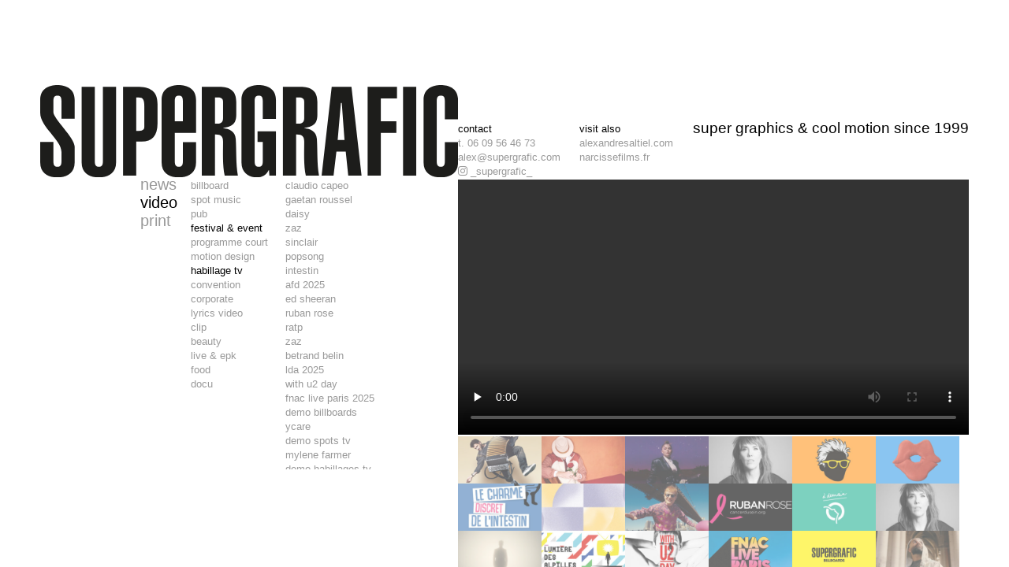

--- FILE ---
content_type: text/html; charset=UTF-8
request_url: https://www.supergrafic.com/?video=fnac-live-2013-report
body_size: 32659
content:
<!DOCTYPE html>
<html>
<head>
    <title>SUPERGRAFIC | Fnac Live 2013 Report </title>
    <meta name="viewport" content="width=device-width, initial-scale=1.0">
    <link rel="shortcut icon" href="https://www.supergrafic.com/wp-content/themes/supergrafic_agencemyso/favicon.png" />
    <script src="https://www.supergrafic.com/wp-content/themes/supergrafic_agencemyso/assets/js/vendor/jquery-2.0.3.min.js"></script>
    <script type="text/javascript" src="https://www.supergrafic.com/wp-content/themes/supergrafic_agencemyso/assets/js/jquery-timing.min.js"></script>
    <link href="https://vjs.zencdn.net/8.10.0/video-js.css" rel="stylesheet" />
    <script src="https://vjs.zencdn.net/8.10.0/video.min.js"></script>
    <link rel="stylesheet" type="text/css" href="https://www.supergrafic.com/wp-content/themes/supergrafic_agencemyso/assets/css/main.css?burst=168887">
    <meta name='robots' content='max-image-preview:large' />
<link rel='dns-prefetch' href='//vjs.zencdn.net' />
<link rel='dns-prefetch' href='//cdnjs.cloudflare.com' />
<script type="text/javascript">
/* <![CDATA[ */
window._wpemojiSettings = {"baseUrl":"https:\/\/s.w.org\/images\/core\/emoji\/15.0.3\/72x72\/","ext":".png","svgUrl":"https:\/\/s.w.org\/images\/core\/emoji\/15.0.3\/svg\/","svgExt":".svg","source":{"concatemoji":"https:\/\/www.supergrafic.com\/wp-includes\/js\/wp-emoji-release.min.js?ver=6.5.7"}};
/*! This file is auto-generated */
!function(i,n){var o,s,e;function c(e){try{var t={supportTests:e,timestamp:(new Date).valueOf()};sessionStorage.setItem(o,JSON.stringify(t))}catch(e){}}function p(e,t,n){e.clearRect(0,0,e.canvas.width,e.canvas.height),e.fillText(t,0,0);var t=new Uint32Array(e.getImageData(0,0,e.canvas.width,e.canvas.height).data),r=(e.clearRect(0,0,e.canvas.width,e.canvas.height),e.fillText(n,0,0),new Uint32Array(e.getImageData(0,0,e.canvas.width,e.canvas.height).data));return t.every(function(e,t){return e===r[t]})}function u(e,t,n){switch(t){case"flag":return n(e,"\ud83c\udff3\ufe0f\u200d\u26a7\ufe0f","\ud83c\udff3\ufe0f\u200b\u26a7\ufe0f")?!1:!n(e,"\ud83c\uddfa\ud83c\uddf3","\ud83c\uddfa\u200b\ud83c\uddf3")&&!n(e,"\ud83c\udff4\udb40\udc67\udb40\udc62\udb40\udc65\udb40\udc6e\udb40\udc67\udb40\udc7f","\ud83c\udff4\u200b\udb40\udc67\u200b\udb40\udc62\u200b\udb40\udc65\u200b\udb40\udc6e\u200b\udb40\udc67\u200b\udb40\udc7f");case"emoji":return!n(e,"\ud83d\udc26\u200d\u2b1b","\ud83d\udc26\u200b\u2b1b")}return!1}function f(e,t,n){var r="undefined"!=typeof WorkerGlobalScope&&self instanceof WorkerGlobalScope?new OffscreenCanvas(300,150):i.createElement("canvas"),a=r.getContext("2d",{willReadFrequently:!0}),o=(a.textBaseline="top",a.font="600 32px Arial",{});return e.forEach(function(e){o[e]=t(a,e,n)}),o}function t(e){var t=i.createElement("script");t.src=e,t.defer=!0,i.head.appendChild(t)}"undefined"!=typeof Promise&&(o="wpEmojiSettingsSupports",s=["flag","emoji"],n.supports={everything:!0,everythingExceptFlag:!0},e=new Promise(function(e){i.addEventListener("DOMContentLoaded",e,{once:!0})}),new Promise(function(t){var n=function(){try{var e=JSON.parse(sessionStorage.getItem(o));if("object"==typeof e&&"number"==typeof e.timestamp&&(new Date).valueOf()<e.timestamp+604800&&"object"==typeof e.supportTests)return e.supportTests}catch(e){}return null}();if(!n){if("undefined"!=typeof Worker&&"undefined"!=typeof OffscreenCanvas&&"undefined"!=typeof URL&&URL.createObjectURL&&"undefined"!=typeof Blob)try{var e="postMessage("+f.toString()+"("+[JSON.stringify(s),u.toString(),p.toString()].join(",")+"));",r=new Blob([e],{type:"text/javascript"}),a=new Worker(URL.createObjectURL(r),{name:"wpTestEmojiSupports"});return void(a.onmessage=function(e){c(n=e.data),a.terminate(),t(n)})}catch(e){}c(n=f(s,u,p))}t(n)}).then(function(e){for(var t in e)n.supports[t]=e[t],n.supports.everything=n.supports.everything&&n.supports[t],"flag"!==t&&(n.supports.everythingExceptFlag=n.supports.everythingExceptFlag&&n.supports[t]);n.supports.everythingExceptFlag=n.supports.everythingExceptFlag&&!n.supports.flag,n.DOMReady=!1,n.readyCallback=function(){n.DOMReady=!0}}).then(function(){return e}).then(function(){var e;n.supports.everything||(n.readyCallback(),(e=n.source||{}).concatemoji?t(e.concatemoji):e.wpemoji&&e.twemoji&&(t(e.twemoji),t(e.wpemoji)))}))}((window,document),window._wpemojiSettings);
/* ]]> */
</script>
<style id='wp-emoji-styles-inline-css' type='text/css'>

	img.wp-smiley, img.emoji {
		display: inline !important;
		border: none !important;
		box-shadow: none !important;
		height: 1em !important;
		width: 1em !important;
		margin: 0 0.07em !important;
		vertical-align: -0.1em !important;
		background: none !important;
		padding: 0 !important;
	}
</style>
<link rel='stylesheet' id='wp-block-library-css' href='https://www.supergrafic.com/wp-includes/css/dist/block-library/style.min.css?ver=6.5.7' type='text/css' media='all' />
<style id='classic-theme-styles-inline-css' type='text/css'>
/*! This file is auto-generated */
.wp-block-button__link{color:#fff;background-color:#32373c;border-radius:9999px;box-shadow:none;text-decoration:none;padding:calc(.667em + 2px) calc(1.333em + 2px);font-size:1.125em}.wp-block-file__button{background:#32373c;color:#fff;text-decoration:none}
</style>
<style id='global-styles-inline-css' type='text/css'>
body{--wp--preset--color--black: #000000;--wp--preset--color--cyan-bluish-gray: #abb8c3;--wp--preset--color--white: #ffffff;--wp--preset--color--pale-pink: #f78da7;--wp--preset--color--vivid-red: #cf2e2e;--wp--preset--color--luminous-vivid-orange: #ff6900;--wp--preset--color--luminous-vivid-amber: #fcb900;--wp--preset--color--light-green-cyan: #7bdcb5;--wp--preset--color--vivid-green-cyan: #00d084;--wp--preset--color--pale-cyan-blue: #8ed1fc;--wp--preset--color--vivid-cyan-blue: #0693e3;--wp--preset--color--vivid-purple: #9b51e0;--wp--preset--gradient--vivid-cyan-blue-to-vivid-purple: linear-gradient(135deg,rgba(6,147,227,1) 0%,rgb(155,81,224) 100%);--wp--preset--gradient--light-green-cyan-to-vivid-green-cyan: linear-gradient(135deg,rgb(122,220,180) 0%,rgb(0,208,130) 100%);--wp--preset--gradient--luminous-vivid-amber-to-luminous-vivid-orange: linear-gradient(135deg,rgba(252,185,0,1) 0%,rgba(255,105,0,1) 100%);--wp--preset--gradient--luminous-vivid-orange-to-vivid-red: linear-gradient(135deg,rgba(255,105,0,1) 0%,rgb(207,46,46) 100%);--wp--preset--gradient--very-light-gray-to-cyan-bluish-gray: linear-gradient(135deg,rgb(238,238,238) 0%,rgb(169,184,195) 100%);--wp--preset--gradient--cool-to-warm-spectrum: linear-gradient(135deg,rgb(74,234,220) 0%,rgb(151,120,209) 20%,rgb(207,42,186) 40%,rgb(238,44,130) 60%,rgb(251,105,98) 80%,rgb(254,248,76) 100%);--wp--preset--gradient--blush-light-purple: linear-gradient(135deg,rgb(255,206,236) 0%,rgb(152,150,240) 100%);--wp--preset--gradient--blush-bordeaux: linear-gradient(135deg,rgb(254,205,165) 0%,rgb(254,45,45) 50%,rgb(107,0,62) 100%);--wp--preset--gradient--luminous-dusk: linear-gradient(135deg,rgb(255,203,112) 0%,rgb(199,81,192) 50%,rgb(65,88,208) 100%);--wp--preset--gradient--pale-ocean: linear-gradient(135deg,rgb(255,245,203) 0%,rgb(182,227,212) 50%,rgb(51,167,181) 100%);--wp--preset--gradient--electric-grass: linear-gradient(135deg,rgb(202,248,128) 0%,rgb(113,206,126) 100%);--wp--preset--gradient--midnight: linear-gradient(135deg,rgb(2,3,129) 0%,rgb(40,116,252) 100%);--wp--preset--font-size--small: 13px;--wp--preset--font-size--medium: 20px;--wp--preset--font-size--large: 36px;--wp--preset--font-size--x-large: 42px;--wp--preset--spacing--20: 0.44rem;--wp--preset--spacing--30: 0.67rem;--wp--preset--spacing--40: 1rem;--wp--preset--spacing--50: 1.5rem;--wp--preset--spacing--60: 2.25rem;--wp--preset--spacing--70: 3.38rem;--wp--preset--spacing--80: 5.06rem;--wp--preset--shadow--natural: 6px 6px 9px rgba(0, 0, 0, 0.2);--wp--preset--shadow--deep: 12px 12px 50px rgba(0, 0, 0, 0.4);--wp--preset--shadow--sharp: 6px 6px 0px rgba(0, 0, 0, 0.2);--wp--preset--shadow--outlined: 6px 6px 0px -3px rgba(255, 255, 255, 1), 6px 6px rgba(0, 0, 0, 1);--wp--preset--shadow--crisp: 6px 6px 0px rgba(0, 0, 0, 1);}:where(.is-layout-flex){gap: 0.5em;}:where(.is-layout-grid){gap: 0.5em;}body .is-layout-flex{display: flex;}body .is-layout-flex{flex-wrap: wrap;align-items: center;}body .is-layout-flex > *{margin: 0;}body .is-layout-grid{display: grid;}body .is-layout-grid > *{margin: 0;}:where(.wp-block-columns.is-layout-flex){gap: 2em;}:where(.wp-block-columns.is-layout-grid){gap: 2em;}:where(.wp-block-post-template.is-layout-flex){gap: 1.25em;}:where(.wp-block-post-template.is-layout-grid){gap: 1.25em;}.has-black-color{color: var(--wp--preset--color--black) !important;}.has-cyan-bluish-gray-color{color: var(--wp--preset--color--cyan-bluish-gray) !important;}.has-white-color{color: var(--wp--preset--color--white) !important;}.has-pale-pink-color{color: var(--wp--preset--color--pale-pink) !important;}.has-vivid-red-color{color: var(--wp--preset--color--vivid-red) !important;}.has-luminous-vivid-orange-color{color: var(--wp--preset--color--luminous-vivid-orange) !important;}.has-luminous-vivid-amber-color{color: var(--wp--preset--color--luminous-vivid-amber) !important;}.has-light-green-cyan-color{color: var(--wp--preset--color--light-green-cyan) !important;}.has-vivid-green-cyan-color{color: var(--wp--preset--color--vivid-green-cyan) !important;}.has-pale-cyan-blue-color{color: var(--wp--preset--color--pale-cyan-blue) !important;}.has-vivid-cyan-blue-color{color: var(--wp--preset--color--vivid-cyan-blue) !important;}.has-vivid-purple-color{color: var(--wp--preset--color--vivid-purple) !important;}.has-black-background-color{background-color: var(--wp--preset--color--black) !important;}.has-cyan-bluish-gray-background-color{background-color: var(--wp--preset--color--cyan-bluish-gray) !important;}.has-white-background-color{background-color: var(--wp--preset--color--white) !important;}.has-pale-pink-background-color{background-color: var(--wp--preset--color--pale-pink) !important;}.has-vivid-red-background-color{background-color: var(--wp--preset--color--vivid-red) !important;}.has-luminous-vivid-orange-background-color{background-color: var(--wp--preset--color--luminous-vivid-orange) !important;}.has-luminous-vivid-amber-background-color{background-color: var(--wp--preset--color--luminous-vivid-amber) !important;}.has-light-green-cyan-background-color{background-color: var(--wp--preset--color--light-green-cyan) !important;}.has-vivid-green-cyan-background-color{background-color: var(--wp--preset--color--vivid-green-cyan) !important;}.has-pale-cyan-blue-background-color{background-color: var(--wp--preset--color--pale-cyan-blue) !important;}.has-vivid-cyan-blue-background-color{background-color: var(--wp--preset--color--vivid-cyan-blue) !important;}.has-vivid-purple-background-color{background-color: var(--wp--preset--color--vivid-purple) !important;}.has-black-border-color{border-color: var(--wp--preset--color--black) !important;}.has-cyan-bluish-gray-border-color{border-color: var(--wp--preset--color--cyan-bluish-gray) !important;}.has-white-border-color{border-color: var(--wp--preset--color--white) !important;}.has-pale-pink-border-color{border-color: var(--wp--preset--color--pale-pink) !important;}.has-vivid-red-border-color{border-color: var(--wp--preset--color--vivid-red) !important;}.has-luminous-vivid-orange-border-color{border-color: var(--wp--preset--color--luminous-vivid-orange) !important;}.has-luminous-vivid-amber-border-color{border-color: var(--wp--preset--color--luminous-vivid-amber) !important;}.has-light-green-cyan-border-color{border-color: var(--wp--preset--color--light-green-cyan) !important;}.has-vivid-green-cyan-border-color{border-color: var(--wp--preset--color--vivid-green-cyan) !important;}.has-pale-cyan-blue-border-color{border-color: var(--wp--preset--color--pale-cyan-blue) !important;}.has-vivid-cyan-blue-border-color{border-color: var(--wp--preset--color--vivid-cyan-blue) !important;}.has-vivid-purple-border-color{border-color: var(--wp--preset--color--vivid-purple) !important;}.has-vivid-cyan-blue-to-vivid-purple-gradient-background{background: var(--wp--preset--gradient--vivid-cyan-blue-to-vivid-purple) !important;}.has-light-green-cyan-to-vivid-green-cyan-gradient-background{background: var(--wp--preset--gradient--light-green-cyan-to-vivid-green-cyan) !important;}.has-luminous-vivid-amber-to-luminous-vivid-orange-gradient-background{background: var(--wp--preset--gradient--luminous-vivid-amber-to-luminous-vivid-orange) !important;}.has-luminous-vivid-orange-to-vivid-red-gradient-background{background: var(--wp--preset--gradient--luminous-vivid-orange-to-vivid-red) !important;}.has-very-light-gray-to-cyan-bluish-gray-gradient-background{background: var(--wp--preset--gradient--very-light-gray-to-cyan-bluish-gray) !important;}.has-cool-to-warm-spectrum-gradient-background{background: var(--wp--preset--gradient--cool-to-warm-spectrum) !important;}.has-blush-light-purple-gradient-background{background: var(--wp--preset--gradient--blush-light-purple) !important;}.has-blush-bordeaux-gradient-background{background: var(--wp--preset--gradient--blush-bordeaux) !important;}.has-luminous-dusk-gradient-background{background: var(--wp--preset--gradient--luminous-dusk) !important;}.has-pale-ocean-gradient-background{background: var(--wp--preset--gradient--pale-ocean) !important;}.has-electric-grass-gradient-background{background: var(--wp--preset--gradient--electric-grass) !important;}.has-midnight-gradient-background{background: var(--wp--preset--gradient--midnight) !important;}.has-small-font-size{font-size: var(--wp--preset--font-size--small) !important;}.has-medium-font-size{font-size: var(--wp--preset--font-size--medium) !important;}.has-large-font-size{font-size: var(--wp--preset--font-size--large) !important;}.has-x-large-font-size{font-size: var(--wp--preset--font-size--x-large) !important;}
.wp-block-navigation a:where(:not(.wp-element-button)){color: inherit;}
:where(.wp-block-post-template.is-layout-flex){gap: 1.25em;}:where(.wp-block-post-template.is-layout-grid){gap: 1.25em;}
:where(.wp-block-columns.is-layout-flex){gap: 2em;}:where(.wp-block-columns.is-layout-grid){gap: 2em;}
.wp-block-pullquote{font-size: 1.5em;line-height: 1.6;}
</style>
<link rel='stylesheet' id='dashicons-css' href='https://www.supergrafic.com/wp-includes/css/dashicons.min.css?ver=6.5.7' type='text/css' media='all' />
<link rel='stylesheet' id='css-css' href='https://www.supergrafic.com/wp-content/themes/supergrafic_agencemyso/assets/css/main.min.css?ver=6.5.7' type='text/css' media='all' />
<link rel='stylesheet' id='videojsstyles-css' href='https://vjs.zencdn.net/8.10.0/video-js.css?ver=6.5.7' type='text/css' media='all' />
<link rel='stylesheet' id='font-awesome-css' href='https://cdnjs.cloudflare.com/ajax/libs/font-awesome/4.7.0/css/font-awesome.min.css?ver=6.5.7' type='text/css' media='all' />
<script type="text/javascript" src="https://www.supergrafic.com/wp-includes/js/jquery/jquery.min.js?ver=3.7.1" id="jquery-core-js"></script>
<script type="text/javascript" src="https://www.supergrafic.com/wp-includes/js/jquery/jquery-migrate.min.js?ver=3.4.1" id="jquery-migrate-js"></script>
<script type="text/javascript" src="https://www.supergrafic.com/wp-content/themes/supergrafic_agencemyso/assets/js/jquery-timing.min.js?ver=6.5.7" id="jquerytiming-js"></script>
<script type="text/javascript" src="https://vjs.zencdn.net/8.10.0/video.min.js?ver=6.5.7" id="videojs-js"></script>
<script type="text/javascript" id="script-js-extra">
/* <![CDATA[ */
var script_type_frontend = {"ajaxurl":"https:\/\/www.supergrafic.com\/wp-admin\/admin-ajax.php","nonce":"697e23f26d"};
/* ]]> */
</script>
<script type="text/javascript" src="https://www.supergrafic.com/wp-content/themes/supergrafic_agencemyso/assets/js/script.js?ver=6.5.7" id="script-js"></script>
<link rel="https://api.w.org/" href="https://www.supergrafic.com/wp-json/" /><link rel="EditURI" type="application/rsd+xml" title="RSD" href="https://www.supergrafic.com/xmlrpc.php?rsd" />
<meta name="generator" content="WordPress 6.5.7" />
<link rel="canonical" href="https://www.supergrafic.com/?video=fnac-live-2013-report" />
<link rel='shortlink' href='https://www.supergrafic.com/?p=2075' />
<link rel="alternate" type="application/json+oembed" href="https://www.supergrafic.com/wp-json/oembed/1.0/embed?url=https%3A%2F%2Fwww.supergrafic.com%2F%3Fvideo%3Dfnac-live-2013-report" />
<link rel="alternate" type="text/xml+oembed" href="https://www.supergrafic.com/wp-json/oembed/1.0/embed?url=https%3A%2F%2Fwww.supergrafic.com%2F%3Fvideo%3Dfnac-live-2013-report&#038;format=xml" />
</head>


<body class="video-template-default single single-video postid-2075 single-format-standard postname-fnac-live-2013-report single-festivals parent-video single-habillages">

<div class="main-wrapper">
  <header class="header-wrapper">
    <div class="main-title">
      <a class="title" href="https://www.supergrafic.com"><img class="supergrafic" src="https://www.supergrafic.com/wp-content/themes/supergrafic_agencemyso/assets/img/supergrafic.svg" /></a>
      <div class="slogan mobile">super graphics &amp; cool motion since 1999</div>
    </div>
    <div class="contacts">
      <div class="contact">
        <div class="rolling-click">
          <p>contact</p>
          <div class="rolling-container">
            <p class="tel"><a href="tel:+33609564673">t. 06 09 56 46 73</a></p>
            <p class="mail"><a href="mailto:alex@supergrafic.com">alex@supergrafic.com</a></p>
            <p class="socials"><a href="https://www.instagram.com/_supergrafic_/" target="_blank"><i class="fa-brands fa-instagram"></i> _supergrafic_</a></p>
          </div>
        </div>
      </div>
      <div class="sites">
        <div class="rolling-click">
          <p>visit also</p>
          <div class="rolling-container">
            <p class="site"><a href="https://alexandresaltiel.com" target="_blank">alexandresaltiel.com</a></p>
            <p class="site"><a href="https://narcissefilms.fr" target="_blank">narcissefilms.fr</a></p>
            <p class="no-seen">Motion design</p>
          </div>
        </div>
      </div>
      <div class="slogan desktop">super graphics &amp; cool motion since 1999        <p class="no-seen">Motion design</p>
        <p class="no-seen">Motion design</p>
        <p class="no-seen">Motion design</p>
      </div>
    </div>
  </header>
<div class="flex">
  <div class="col 1">
    <div class="navigation">
      <div class="menu1">
        <div class="menu-menus-principaux-container"><ul id="menu-menus-principaux" class="menu"><li id="menu-item-166" class="menu-item menu-item-type-custom menu-item-object-custom menu-item-home menu-item-166"><a href="http://www.supergrafic.com/">news</a></li>
<li id="menu-item-122" class="menu-item menu-item-type-taxonomy menu-item-object-category current-video-ancestor current-menu-parent current-video-parent menu-item-122"><a href="https://www.supergrafic.com/category/video/">video</a></li>
<li id="menu-item-131" class="menu-item menu-item-type-taxonomy menu-item-object-category menu-item-131"><a href="https://www.supergrafic.com/category/print/">print</a></li>
</ul></div>      </div>
      <div class="menu2"><div class="menu-video-category-menu-container"><ul id="menu-video-category-menu" class="menu"><li id="menu-item-6249" class="menu-item menu-item-type-taxonomy menu-item-object-category menu-item-6249"><a href="https://www.supergrafic.com/category/video/billboards/">billboard</a></li>
<li id="menu-item-6240" class="menu-item menu-item-type-taxonomy menu-item-object-category menu-item-6240"><a href="https://www.supergrafic.com/category/video/spots-music/">spot music</a></li>
<li id="menu-item-6241" class="menu-item menu-item-type-taxonomy menu-item-object-category menu-item-6241"><a href="https://www.supergrafic.com/category/video/pub/">pub</a></li>
<li id="menu-item-6567" class="menu-item menu-item-type-taxonomy menu-item-object-category current-video-ancestor current-menu-parent current-video-parent menu-item-6567"><a href="https://www.supergrafic.com/category/video/festivals/">festival &#038; event</a></li>
<li id="menu-item-6246" class="menu-item menu-item-type-taxonomy menu-item-object-category menu-item-6246"><a href="https://www.supergrafic.com/category/video/programmes-courts/">programme court</a></li>
<li id="menu-item-6560" class="menu-item menu-item-type-taxonomy menu-item-object-category menu-item-6560"><a href="https://www.supergrafic.com/category/video/motion-design/">motion design</a></li>
<li id="menu-item-6252" class="menu-item menu-item-type-taxonomy menu-item-object-category current-video-ancestor current-menu-parent current-video-parent menu-item-6252"><a href="https://www.supergrafic.com/category/video/habillages/">habillage tv</a></li>
<li id="menu-item-6244" class="menu-item menu-item-type-taxonomy menu-item-object-category menu-item-6244"><a href="https://www.supergrafic.com/category/video/conventions/">convention</a></li>
<li id="menu-item-6245" class="menu-item menu-item-type-taxonomy menu-item-object-category menu-item-6245"><a href="https://www.supergrafic.com/category/video/corporates/">corporate</a></li>
<li id="menu-item-6243" class="menu-item menu-item-type-taxonomy menu-item-object-category menu-item-6243"><a href="https://www.supergrafic.com/category/video/lyrics/">lyrics video</a></li>
<li id="menu-item-6254" class="menu-item menu-item-type-taxonomy menu-item-object-category menu-item-6254"><a href="https://www.supergrafic.com/category/video/clips/">clip</a></li>
<li id="menu-item-6242" class="menu-item menu-item-type-taxonomy menu-item-object-category menu-item-6242"><a href="https://www.supergrafic.com/category/video/beauty/">beauty</a></li>
<li id="menu-item-6250" class="menu-item menu-item-type-taxonomy menu-item-object-category menu-item-6250"><a href="https://www.supergrafic.com/category/video/epk/">live &amp; epk</a></li>
<li id="menu-item-6239" class="menu-item menu-item-type-taxonomy menu-item-object-category menu-item-6239"><a href="https://www.supergrafic.com/category/video/food/">food</a></li>
<li id="menu-item-6253" class="menu-item menu-item-type-taxonomy menu-item-object-category menu-item-6253"><a href="https://www.supergrafic.com/category/video/docu/">docu</a></li>
</ul></div></div><div class="menu3"><li><a class="post-link" href="https://www.supergrafic.com/?video=claudio-capeo" style="display: block">CLAUDIO CAPEO</a></li><li><a class="post-link" href="https://www.supergrafic.com/?video=gaetan-roussel-2" style="display: block">GAETAN ROUSSEL</a></li><li><a class="post-link" href="https://www.supergrafic.com/?video=daisy" style="display: block">DAISY</a></li><li><a class="post-link" href="https://www.supergrafic.com/?video=zaz-2" style="display: block">ZAZ</a></li><li><a class="post-link" href="https://www.supergrafic.com/?video=sinclair-2" style="display: block">SINCLAIR</a></li><li><a class="post-link" href="https://www.supergrafic.com/?video=popsong" style="display: block">POPSONG</a></li><li><a class="post-link" href="https://www.supergrafic.com/?video=intestin" style="display: block">INTESTIN</a></li><li><a class="post-link" href="https://www.supergrafic.com/?video=afd-2025" style="display: block">AFD 2025</a></li><li><a class="post-link" href="https://www.supergrafic.com/?video=ed-sheeran" style="display: block">ED SHEERAN</a></li><li><a class="post-link" href="https://www.supergrafic.com/?video=ruban-rose" style="display: block">RUBAN ROSE</a></li><li><a class="post-link" href="https://www.supergrafic.com/?video=ratp" style="display: block">RATP</a></li><li><a class="post-link" href="https://www.supergrafic.com/?video=zaz" style="display: block">ZAZ</a></li><li><a class="post-link" href="https://www.supergrafic.com/?video=betrand-belin" style="display: block">BETRAND BELIN</a></li><li><a class="post-link" href="https://www.supergrafic.com/?video=lda-2025" style="display: block">LDA 2025</a></li><li><a class="post-link" href="https://www.supergrafic.com/?video=with-u2-day" style="display: block">WITH U2 DAY</a></li><li><a class="post-link" href="https://www.supergrafic.com/?video=fnac-live-paris-2025" style="display: block">FNAC LIVE PARIS 2025</a></li><li><a class="post-link" href="https://www.supergrafic.com/?video=demo-billboards" style="display: block">DEMO BILLBOARDS</a></li><li><a class="post-link" href="https://www.supergrafic.com/?video=ycare-2" style="display: block">YCARE</a></li><li><a class="post-link" href="https://www.supergrafic.com/?video=demo-spots-tv" style="display: block">DEMO SPOTS TV</a></li><li><a class="post-link" href="https://www.supergrafic.com/?video=mylene-farmer" style="display: block">MYLENE FARMER</a></li><li><a class="post-link" href="https://www.supergrafic.com/?video=demo-habillages-tv" style="display: block">DEMO HABILLAGES TV</a></li><li><a class="post-link" href="https://www.supergrafic.com/?video=johnny-hallyday" style="display: block">JOHNNY HALLYDAY</a></li><li><a class="post-link" href="https://www.supergrafic.com/?video=demo-motion" style="display: block">DEMO MOTION</a></li><li><a class="post-link" href="https://www.supergrafic.com/?video=sfp-camp-des-loges" style="display: block">SFP CAMP DES LOGES</a></li><li><a class="post-link" href="https://www.supergrafic.com/?video=afd-3" style="display: block">AFD</a></li><li><a class="post-link" href="https://www.supergrafic.com/?video=anthony-soto" style="display: block">ANTHONY SOTO</a></li><li><a class="post-link" href="https://www.supergrafic.com/?video=after-work" style="display: block">AFTER WORK</a></li><li><a class="post-link" href="https://www.supergrafic.com/?video=bouygues-telecom-2" style="display: block">BOUYGUES TELECOM</a></li><li><a class="post-link" href="https://www.supergrafic.com/?video=avenir-renovations" style="display: block">AVENIR RENOVATIONS</a></li><li><a class="post-link" href="https://www.supergrafic.com/?video=solann-2" style="display: block">SOLANN</a></li><li><a class="post-link" href="https://www.supergrafic.com/?video=bubble-planet" style="display: block">BUBBLE PLANET</a></li><li><a class="post-link" href="https://www.supergrafic.com/?video=sinclair" style="display: block">SINCLAIR</a></li><li><a class="post-link" href="https://www.supergrafic.com/?video=bouygues-telecom" style="display: block">BOUYGUES TELECOM</a></li><li><a class="post-link" href="https://www.supergrafic.com/?video=fraikin" style="display: block">FRAIKIN</a></li><li><a class="post-link" href="https://www.supergrafic.com/?video=vendome" style="display: block">VENDOME</a></li><li><a class="post-link" href="https://www.supergrafic.com/?video=matines" style="display: block">MATINES</a></li><li><a class="post-link" href="https://www.supergrafic.com/?video=les-frangines" style="display: block">LES FRANGINES</a></li><li><a class="post-link" href="https://www.supergrafic.com/?video=dua-lipa" style="display: block">DUA LIPA</a></li><li><a class="post-link" href="https://www.supergrafic.com/?video=star-academy-2024" style="display: block">STAR ACADEMY 2024</a></li><li><a class="post-link" href="https://www.supergrafic.com/?video=ycare" style="display: block">YCARE</a></li><li><a class="post-link" href="https://www.supergrafic.com/?video=vallourec" style="display: block">VALLOUREC</a></li><li><a class="post-link" href="https://www.supergrafic.com/?video=edf-hydro" style="display: block">EDF HYDRO</a></li><li><a class="post-link" href="https://www.supergrafic.com/?video=astra-zeneca" style="display: block">ASTRA ZENECA</a></li><li><a class="post-link" href="https://www.supergrafic.com/?video=plus-belle-la-vie" style="display: block">PLUS BELLE LA VIE</a></li><li><a class="post-link" href="https://www.supergrafic.com/?video=marina-kaye-3" style="display: block">MARINA KAYE</a></li><li><a class="post-link" href="https://www.supergrafic.com/?video=solann" style="display: block">SOLANN</a></li><li><a class="post-link" href="https://www.supergrafic.com/?video=jeck" style="display: block">JECK</a></li><li><a class="post-link" href="https://www.supergrafic.com/?video=gaetan-roussel" style="display: block">GAETAN ROUSSEL</a></li><li><a class="post-link" href="https://www.supergrafic.com/?video=houra" style="display: block">HOURA</a></li><li><a class="post-link" href="https://www.supergrafic.com/?video=vianney-21" style="display: block">VIANNEY</a></li><li><a class="post-link" href="https://www.supergrafic.com/?video=ycare-claudio-capeo" style="display: block">YCARE &#038; CLAUDIO CAPEO</a></li><li><a class="post-link" href="https://www.supergrafic.com/?video=cosmia" style="display: block">COSMIA</a></li><li><a class="post-link" href="https://www.supergrafic.com/?video=festival-de-marne-2" style="display: block">FESTIVAL DE MARNE</a></li><li><a class="post-link" href="https://www.supergrafic.com/?video=marina-kaye-2" style="display: block">MARINA KAYE</a></li><li><a class="post-link" href="https://www.supergrafic.com/?video=philippe-katerine" style="display: block">PHILIPPE KATERINE</a></li><li><a class="post-link" href="https://www.supergrafic.com/?video=orchestra" style="display: block">ORCHESTRA</a></li><li><a class="post-link" href="https://www.supergrafic.com/?video=pierre-de-maere-2" style="display: block">PIERRE DE MAERE</a></li><li><a class="post-link" href="https://www.supergrafic.com/?video=malik-djoudi-4" style="display: block">MALIK DJOUDI</a></li><li><a class="post-link" href="https://www.supergrafic.com/?video=fid" style="display: block">FID</a></li><li><a class="post-link" href="https://www.supergrafic.com/?video=diuke" style="display: block">DIUKE</a></li><li><a class="post-link" href="https://www.supergrafic.com/?video=st-mamet" style="display: block">St Mamet</a></li><li><a class="post-link" href="https://www.supergrafic.com/?video=mentissa-5" style="display: block">MENTISSA</a></li><li><a class="post-link" href="https://www.supergrafic.com/?video=dadju" style="display: block">DADJU</a></li><li><a class="post-link" href="https://www.supergrafic.com/?video=festival-de-marne" style="display: block">FESTIVAL DE MARNE</a></li><li><a class="post-link" href="https://www.supergrafic.com/?video=4-murs-2" style="display: block">4 MURS</a></li><li><a class="post-link" href="https://www.supergrafic.com/?video=lancome" style="display: block">Lancôme</a></li><li><a class="post-link" href="https://www.supergrafic.com/?video=calogero-3" style="display: block">CALOGERO</a></li><li><a class="post-link" href="https://www.supergrafic.com/?video=we-moms" style="display: block">WE MOMS</a></li><li><a class="post-link" href="https://www.supergrafic.com/?video=carryboo-3" style="display: block">CARRYBOO</a></li><li><a class="post-link" href="https://www.supergrafic.com/?video=tramier" style="display: block">TRAMIER</a></li><li><a class="post-link" href="https://www.supergrafic.com/?video=tf1-danse-avec-les-stars" style="display: block">Danse avec les stars</a></li><li><a class="post-link" href="https://www.supergrafic.com/?video=aliocha-schneider" style="display: block">ALIOCHA SCHNEIDER</a></li><li><a class="post-link" href="https://www.supergrafic.com/?video=patrick-bruel-ycare" style="display: block">PATRICK BRUEL &amp; YCARE</a></li><li><a class="post-link" href="https://www.supergrafic.com/?video=joyce-jonathan" style="display: block">JOYCE JONATHAN</a></li><li><a class="post-link" href="https://www.supergrafic.com/?video=zoe-clauzure" style="display: block">ZOE CLAUZURE</a></li><li><a class="post-link" href="https://www.supergrafic.com/?video=kendji" style="display: block">Kendji Girac</a></li><li><a class="post-link" href="https://www.supergrafic.com/?video=louane" style="display: block">Louane</a></li><li><a class="post-link" href="https://www.supergrafic.com/?video=helene-segara" style="display: block">HELENE SEGARA</a></li><li><a class="post-link" href="https://www.supergrafic.com/?video=tete-jeremy-frerot" style="display: block">TETE &amp; JEREMY FREROT</a></li><li><a class="post-link" href="https://www.supergrafic.com/?video=raphael-3" style="display: block">RAPHAEL</a></li><li><a class="post-link" href="https://www.supergrafic.com/?video=bony" style="display: block">BONY</a></li><li><a class="post-link" href="https://www.supergrafic.com/?video=mairie-de-paris-2" style="display: block">MAIRIE DE PARIS</a></li><li><a class="post-link" href="https://www.supergrafic.com/?video=mairie-de-paris" style="display: block">MAIRIE DE PARIS</a></li><li><a class="post-link" href="https://www.supergrafic.com/?video=jane-birkin" style="display: block">JANE BIRKIN</a></li><li><a class="post-link" href="https://www.supergrafic.com/?video=festval-de-marne" style="display: block">FEST!VAL DE MARNE</a></li><li><a class="post-link" href="https://www.supergrafic.com/?video=dominique-a-6" style="display: block">DOMINIQUE A</a></li><li><a class="post-link" href="https://www.supergrafic.com/?video=zazie-vianney" style="display: block">ZAZIE &amp; VIANNEY</a></li><li><a class="post-link" href="https://www.supergrafic.com/?video=visioprev" style="display: block">VISIOPREV</a></li><li><a class="post-link" href="https://www.supergrafic.com/?video=bertrand-belin-5" style="display: block">BERTRAND BELIN</a></li><li><a class="post-link" href="https://www.supergrafic.com/?video=michel-sardou-2" style="display: block">MICHEL SARDOU</a></li><li><a class="post-link" href="https://www.supergrafic.com/?video=maissiat" style="display: block">MAISSIAT</a></li><li><a class="post-link" href="https://www.supergrafic.com/?video=rolling-stones" style="display: block">Rolling Stones</a></li><li><a class="post-link" href="https://www.supergrafic.com/?video=bertrand-belin-4" style="display: block">BERTRAND BELIN</a></li><li><a class="post-link" href="https://www.supergrafic.com/?video=jenifer-2" style="display: block">Jenifer</a></li><li><a class="post-link" href="https://www.supergrafic.com/?video=calogero" style="display: block">CALOGERO</a></li><li><a class="post-link" href="https://www.supergrafic.com/?video=dominique-a-5" style="display: block">DOMINIQUE A</a></li><li><a class="post-link" href="https://www.supergrafic.com/?video=4662" style="display: block">SPINN UP</a></li><li><a class="post-link" href="https://www.supergrafic.com/?video=marina-kaye" style="display: block">MARINA KAYE</a></li><li><a class="post-link" href="https://www.supergrafic.com/?video=michel-sardou-3" style="display: block">MICHEL SARDOU</a></li><li><a class="post-link" href="https://www.supergrafic.com/?video=mentissa-6" style="display: block">MENTISSA</a></li><li><a class="post-link" href="https://www.supergrafic.com/?video=gregory-porter" style="display: block">GREGORY PORTER</a></li><li><a class="post-link" href="https://www.supergrafic.com/?video=greenstore" style="display: block">GREENSTORE</a></li><li><a class="post-link" href="https://www.supergrafic.com/?video=johnny-1993" style="display: block">JOHNNY 1993</a></li><li><a class="post-link" href="https://www.supergrafic.com/?video=bertrand-belin-3" style="display: block">BERTRAND BELIN</a></li><li><a class="post-link" href="https://www.supergrafic.com/?video=matmatah-3" style="display: block">MATMATAH</a></li><li><a class="post-link" href="https://www.supergrafic.com/?video=maxime-le-forestier" style="display: block">MAXIME LE FORESTIER</a></li><li><a class="post-link" href="https://www.supergrafic.com/?video=stable" style="display: block">STABLE</a></li><li><a class="post-link" href="https://www.supergrafic.com/?video=dominique-a-3" style="display: block">DOMINIQUE A</a></li><li><a class="post-link" href="https://www.supergrafic.com/?video=mentissa-4" style="display: block">MENTISSA</a></li><li><a class="post-link" href="https://www.supergrafic.com/?video=maxime-le-forrestier" style="display: block">MAXIME LE FORESTIER</a></li><li><a class="post-link" href="https://www.supergrafic.com/?video=skin" style="display: block">Skin</a></li><li><a class="post-link" href="https://www.supergrafic.com/?video=eram" style="display: block">ERAM</a></li><li><a class="post-link" href="https://www.supergrafic.com/?video=crans-ambassador" style="display: block">Crans Ambassador</a></li><li><a class="post-link" href="https://www.supergrafic.com/?video=valentina" style="display: block">VALENTINA</a></li><li><a class="post-link" href="https://www.supergrafic.com/?video=barbara-3" style="display: block">BARBARA</a></li><li><a class="post-link" href="https://www.supergrafic.com/?video=mentissa-3" style="display: block">MENTISSA</a></li><li><a class="post-link" href="https://www.supergrafic.com/?video=bertrand-belin-2" style="display: block">BERTRAND BELIN</a></li><li><a class="post-link" href="https://www.supergrafic.com/?video=inoa-loreal" style="display: block">loréal</a></li><li><a class="post-link" href="https://www.supergrafic.com/?video=barbara-2" style="display: block">BARBARA</a></li><li><a class="post-link" href="https://www.supergrafic.com/?video=printemps-de-bourges-2" style="display: block">PRINTEMPS DE BOURGES</a></li><li><a class="post-link" href="https://www.supergrafic.com/?video=quentin-vaesken" style="display: block">QUENTIN VAESKEN</a></li><li><a class="post-link" href="https://www.supergrafic.com/?video=ade-2" style="display: block">ADE</a></li><li><a class="post-link" href="https://www.supergrafic.com/?video=dominique-a-4" style="display: block">DOMINIQUE A</a></li><li><a class="post-link" href="https://www.supergrafic.com/?video=ade" style="display: block">ADE</a></li><li><a class="post-link" href="https://www.supergrafic.com/?video=printemps-de-bourges" style="display: block">PRINTEMPS DE BOURGES</a></li><li><a class="post-link" href="https://www.supergrafic.com/?video=izia-2" style="display: block">IZIA</a></li><li><a class="post-link" href="https://www.supergrafic.com/?video=3836" style="display: block">florette</a></li><li><a class="post-link" href="https://www.supergrafic.com/?video=ogeu" style="display: block">OGEU</a></li><li><a class="post-link" href="https://www.supergrafic.com/?video=as-animals-2" style="display: block">As Animals</a></li><li><a class="post-link" href="https://www.supergrafic.com/?video=izia" style="display: block">IZIA</a></li><li><a class="post-link" href="https://www.supergrafic.com/?video=la-berre" style="display: block">LA BERRE</a></li><li><a class="post-link" href="https://www.supergrafic.com/?video=anne-sila-2" style="display: block">ANNE SILA</a></li><li><a class="post-link" href="https://www.supergrafic.com/?video=fnac-live-3" style="display: block">FNAC LIVE</a></li><li><a class="post-link" href="https://www.supergrafic.com/?video=lilian-renaud" style="display: block">LILIAN RENAUD</a></li><li><a class="post-link" href="https://www.supergrafic.com/?video=barbara" style="display: block">BARBARA</a></li><li><a class="post-link" href="https://www.supergrafic.com/?video=emma-peters-3" style="display: block">EMMA PETERS</a></li><li><a class="post-link" href="https://www.supergrafic.com/?video=vinci-academy" style="display: block">VINCI ACADEMY</a></li><li><a class="post-link" href="https://www.supergrafic.com/?video=emma-peters-2" style="display: block">EMMA PETERS</a></li><li><a class="post-link" href="https://www.supergrafic.com/?video=avishai-cohen" style="display: block">AVISHAI COHEN</a></li><li><a class="post-link" href="https://www.supergrafic.com/?video=mokaiesh" style="display: block">Mokaiesh</a></li><li><a class="post-link" href="https://www.supergrafic.com/?video=nuit-incolore" style="display: block">NUIT INCOLORE</a></li><li><a class="post-link" href="https://www.supergrafic.com/?video=mentissa-2" style="display: block">MENTISSA</a></li><li><a class="post-link" href="https://www.supergrafic.com/?video=johnny" style="display: block">JOHNNY</a></li><li><a class="post-link" href="https://www.supergrafic.com/?video=mentissa" style="display: block">MENTISSA</a></li><li><a class="post-link" href="https://www.supergrafic.com/?video=vianney-20" style="display: block">VIANNEY</a></li><li><a class="post-link" href="https://www.supergrafic.com/?video=vitaa" style="display: block">VITAA</a></li><li><a class="post-link" href="https://www.supergrafic.com/?video=tryo-2" style="display: block">TRYO</a></li><li><a class="post-link" href="https://www.supergrafic.com/?video=kalika-2" style="display: block">KALIKA</a></li><li><a class="post-link" href="https://www.supergrafic.com/?video=tibz" style="display: block">TIBZ</a></li><li><a class="post-link" href="https://www.supergrafic.com/?video=cats-on-trees-6" style="display: block">CATS ON TREES</a></li><li><a class="post-link" href="https://www.supergrafic.com/?video=toosla" style="display: block">TOOSLA</a></li><li><a class="post-link" href="https://www.supergrafic.com/?video=pepsi-max" style="display: block">Pepsi Max</a></li><li><a class="post-link" href="https://www.supergrafic.com/?video=aude" style="display: block">AUDE</a></li><li><a class="post-link" href="https://www.supergrafic.com/?video=pierre-de-maere" style="display: block">PIERRE DE MAERE</a></li><li><a class="post-link" href="https://www.supergrafic.com/?video=vianney-ba" style="display: block">VIANNEY BA</a></li><li><a class="post-link" href="https://www.supergrafic.com/?video=vianney-19" style="display: block">VIANNEY</a></li><li><a class="post-link" href="https://www.supergrafic.com/?video=kalika" style="display: block">KALIKA</a></li><li><a class="post-link" href="https://www.supergrafic.com/?video=luminarc" style="display: block">LUMINARC</a></li><li><a class="post-link" href="https://www.supergrafic.com/?video=julien-clerc" style="display: block">JULIEN CLERC</a></li><li><a class="post-link" href="https://www.supergrafic.com/?video=mc-solaar-3" style="display: block">MC SOLAAR</a></li><li><a class="post-link" href="https://www.supergrafic.com/?video=tadam" style="display: block">TADAM&rsquo;</a></li><li><a class="post-link" href="https://www.supergrafic.com/?video=goldmen-2" style="display: block">GOLDMEN</a></li><li><a class="post-link" href="https://www.supergrafic.com/?video=joie" style="display: block">JOIE</a></li><li><a class="post-link" href="https://www.supergrafic.com/?video=cats-on-trees-5" style="display: block">CATS ON TREES</a></li><li><a class="post-link" href="https://www.supergrafic.com/?video=emma-peters" style="display: block">EMMA PETERS</a></li><li><a class="post-link" href="https://www.supergrafic.com/?video=tot-ou-tard-2" style="display: block">TOT OU TARD</a></li><li><a class="post-link" href="https://www.supergrafic.com/?video=versus" style="display: block">VERSUS</a></li><li><a class="post-link" href="https://www.supergrafic.com/?video=airwell-2" style="display: block">AIRWELL</a></li><li><a class="post-link" href="https://www.supergrafic.com/?video=thomson" style="display: block">THOMSON</a></li><li><a class="post-link" href="https://www.supergrafic.com/?video=lifebox" style="display: block">LIFEBOX</a></li><li><a class="post-link" href="https://www.supergrafic.com/?video=vpn-autos" style="display: block">VPN AUTOS</a></li><li><a class="post-link" href="https://www.supergrafic.com/?video=amel-bent-2" style="display: block">AMEL BENT</a></li><li><a class="post-link" href="https://www.supergrafic.com/?video=cuircenter-2" style="display: block">CUIRCENTER</a></li><li><a class="post-link" href="https://www.supergrafic.com/?video=marpa" style="display: block">MARPA</a></li><li><a class="post-link" href="https://www.supergrafic.com/?video=jeremy-frerot-4" style="display: block">JEREMY FREROT</a></li><li><a class="post-link" href="https://www.supergrafic.com/?video=malik-djoudi-3" style="display: block">MALIK DJOUDI</a></li><li><a class="post-link" href="https://www.supergrafic.com/?video=tot-ou-tard" style="display: block">TOT OU TARD</a></li><li><a class="post-link" href="https://www.supergrafic.com/?video=mc-solaar-2" style="display: block">MC SOLAAR</a></li><li><a class="post-link" href="https://www.supergrafic.com/?video=tryo-3" style="display: block">TRYO</a></li><li><a class="post-link" href="https://www.supergrafic.com/?video=tendre-et-plus" style="display: block">TENDRE ET PLUS</a></li><li><a class="post-link" href="https://www.supergrafic.com/?video=franglish" style="display: block">FRANGLISH</a></li><li><a class="post-link" href="https://www.supergrafic.com/?video=wemoms" style="display: block">WEMOMS</a></li><li><a class="post-link" href="https://www.supergrafic.com/?video=fnac-live-2022" style="display: block">FNAC LIVE 2022</a></li><li><a class="post-link" href="https://www.supergrafic.com/?video=vanille-2" style="display: block">VANILLE</a></li><li><a class="post-link" href="https://www.supergrafic.com/?video=klem-2" style="display: block">KLEM</a></li><li><a class="post-link" href="https://www.supergrafic.com/?video=ever-mihigo" style="display: block">EVER MIHIGO</a></li><li><a class="post-link" href="https://www.supergrafic.com/?video=mc-solaar" style="display: block">MC SOLAAR</a></li><li><a class="post-link" href="https://www.supergrafic.com/?video=lubiana-4" style="display: block">LUBIANA</a></li><li><a class="post-link" href="https://www.supergrafic.com/?video=lubiana-3" style="display: block">LUBIANA</a></li><li><a class="post-link" href="https://www.supergrafic.com/?video=pierre-ricaud" style="display: block">Pierre Ricaud</a></li><li><a class="post-link" href="https://www.supergrafic.com/?video=klem" style="display: block">KLEM</a></li><li><a class="post-link" href="https://www.supergrafic.com/?video=scarr-2" style="display: block">SCARR</a></li><li><a class="post-link" href="https://www.supergrafic.com/?video=aspas" style="display: block">ASPAS</a></li><li><a class="post-link" href="https://www.supergrafic.com/?video=garnier" style="display: block">Garnier</a></li><li><a class="post-link" href="https://www.supergrafic.com/?video=vanille" style="display: block">VANILLE</a></li><li><a class="post-link" href="https://www.supergrafic.com/?video=jeremy-frerot-3" style="display: block">JEREMY FREROT</a></li><li><a class="post-link" href="https://www.supergrafic.com/?video=sorore" style="display: block">SORORE</a></li><li><a class="post-link" href="https://www.supergrafic.com/?video=lilly-wood-and-the-prick" style="display: block">LILLY WOOD AND THE PRICK</a></li><li><a class="post-link" href="https://www.supergrafic.com/?video=fnac-livres-2" style="display: block">FNAC LIVRES</a></li><li><a class="post-link" href="https://www.supergrafic.com/?video=london-grammar-4" style="display: block">LONDON GRAMMAR</a></li><li><a class="post-link" href="https://www.supergrafic.com/?video=comptoir-des-jardins" style="display: block">COMPTOIR DES JARDINS</a></li><li><a class="post-link" href="https://www.supergrafic.com/?video=river" style="display: block">ROVER</a></li><li><a class="post-link" href="https://www.supergrafic.com/?video=lubiana-2" style="display: block">LUBIANA</a></li><li><a class="post-link" href="https://www.supergrafic.com/?video=murprotec" style="display: block">MURPROTEC</a></li><li><a class="post-link" href="https://www.supergrafic.com/?video=rascol-2" style="display: block">RASCOL</a></li><li><a class="post-link" href="https://www.supergrafic.com/?video=scarr" style="display: block">SCARR</a></li><li><a class="post-link" href="https://www.supergrafic.com/?video=i-pergola" style="display: block">I PERGOLA</a></li><li><a class="post-link" href="https://www.supergrafic.com/?video=doro-2" style="display: block">DORO</a></li><li><a class="post-link" href="https://www.supergrafic.com/?video=justin-bieber" style="display: block">JUSTIN BIEBER</a></li><li><a class="post-link" href="https://www.supergrafic.com/?video=tendre-plus" style="display: block">TENDRE PLUS</a></li><li><a class="post-link" href="https://www.supergrafic.com/?video=noe-preszow-3" style="display: block">NOE PRESZOW</a></li><li><a class="post-link" href="https://www.supergrafic.com/?video=vianney-18" style="display: block">VIANNEY</a></li><li><a class="post-link" href="https://www.supergrafic.com/?video=kendji-10" style="display: block">KENDJI</a></li><li><a class="post-link" href="https://www.supergrafic.com/?video=vianney-17" style="display: block">VIANNEY</a></li><li><a class="post-link" href="https://www.supergrafic.com/?video=5741" style="display: block">PROMESSE DE FLEURS</a></li><li><a class="post-link" href="https://www.supergrafic.com/?video=noe-preszow-2" style="display: block">NOE PRESZOW</a></li><li><a class="post-link" href="https://www.supergrafic.com/?video=legall-2" style="display: block">LEGALL</a></li><li><a class="post-link" href="https://www.supergrafic.com/?video=gael-faye-3" style="display: block">GAEL FAYE</a></li><li><a class="post-link" href="https://www.supergrafic.com/?video=folli-follie" style="display: block">Folli Follie</a></li><li><a class="post-link" href="https://www.supergrafic.com/?video=legall" style="display: block">LEGALL</a></li><li><a class="post-link" href="https://www.supergrafic.com/?video=marie-wattel-2" style="display: block">MARIE WATTEL</a></li><li><a class="post-link" href="https://www.supergrafic.com/?video=lbo-hiver" style="display: block">LBO &#8211; HIVER</a></li><li><a class="post-link" href="https://www.supergrafic.com/?video=4-murs" style="display: block">4 MURS</a></li><li><a class="post-link" href="https://www.supergrafic.com/?video=marie-wattel" style="display: block">MARIE WATTEL</a></li><li><a class="post-link" href="https://www.supergrafic.com/?video=emile-noel" style="display: block">EMILE NOEL</a></li><li><a class="post-link" href="https://www.supergrafic.com/?video=gael-faye-2" style="display: block">GAEL FAYE</a></li><li><a class="post-link" href="https://www.supergrafic.com/?video=netflix" style="display: block">NETFLIX</a></li><li><a class="post-link" href="https://www.supergrafic.com/?video=vinci-2" style="display: block">VINCI</a></li><li><a class="post-link" href="https://www.supergrafic.com/?video=crau-camargue" style="display: block">CRAU &#8211; CAMARGUE</a></li><li><a class="post-link" href="https://www.supergrafic.com/?video=yael-naim-6" style="display: block">YAEL NAIM</a></li><li><a class="post-link" href="https://www.supergrafic.com/?video=noe-preszow" style="display: block">NOE PRESZOW</a></li><li><a class="post-link" href="https://www.supergrafic.com/?video=vianney-16" style="display: block">VIANNEY</a></li><li><a class="post-link" href="https://www.supergrafic.com/?video=gael-faye" style="display: block">GAEL FAYE</a></li><li><a class="post-link" href="https://www.supergrafic.com/?video=vianney-15" style="display: block">VIANNEY</a></li><li><a class="post-link" href="https://www.supergrafic.com/?video=hair-volume" style="display: block">HAIR VOLUME</a></li><li><a class="post-link" href="https://www.supergrafic.com/?video=clou-2" style="display: block">CLOU</a></li><li><a class="post-link" href="https://www.supergrafic.com/?video=saint-maclou" style="display: block">SAINT MACLOU</a></li><li><a class="post-link" href="https://www.supergrafic.com/?video=seemone" style="display: block">SEEMONE</a></li><li><a class="post-link" href="https://www.supergrafic.com/?video=prostasecura-2" style="display: block">PROSTASECURA</a></li><li><a class="post-link" href="https://www.supergrafic.com/?video=kendji-9" style="display: block">KENDJI</a></li><li><a class="post-link" href="https://www.supergrafic.com/?video=maxus" style="display: block">MAXUS</a></li><li><a class="post-link" href="https://www.supergrafic.com/?video=clou" style="display: block">CLOU</a></li><li><a class="post-link" href="https://www.supergrafic.com/?video=demakup" style="display: block">Demakup</a></li><li><a class="post-link" href="https://www.supergrafic.com/?video=tok-tok" style="display: block">TOK TOK</a></li><li><a class="post-link" href="https://www.supergrafic.com/?video=promesses-de-fleurs" style="display: block">PROMESSES DE FLEURS</a></li><li><a class="post-link" href="https://www.supergrafic.com/?video=vianney-14" style="display: block">SAINT MACLOU</a></li><li><a class="post-link" href="https://www.supergrafic.com/?video=tok-tok-2" style="display: block">TOK-TOK</a></li><li><a class="post-link" href="https://www.supergrafic.com/?video=roy-rene" style="display: block">roy rené</a></li><li><a class="post-link" href="https://www.supergrafic.com/?video=kids-love-disney" style="display: block">KIDS LOVE DISNEY</a></li><li><a class="post-link" href="https://www.supergrafic.com/?video=francodex" style="display: block">FRANCODEX</a></li><li><a class="post-link" href="https://www.supergrafic.com/?video=neal-casal-2" style="display: block">NEAL CASAL</a></li><li><a class="post-link" href="https://www.supergrafic.com/?video=green-team" style="display: block">GREEN TEAM</a></li><li><a class="post-link" href="https://www.supergrafic.com/?video=vianney-13" style="display: block">VIANNEY</a></li><li><a class="post-link" href="https://www.supergrafic.com/?video=angelina" style="display: block">ANGELINA</a></li><li><a class="post-link" href="https://www.supergrafic.com/?video=the-weeknd" style="display: block">THE WEEKND</a></li><li><a class="post-link" href="https://www.supergrafic.com/?video=yael-naim-5" style="display: block">YAEL NAIM</a></li><li><a class="post-link" href="https://www.supergrafic.com/?video=tryo" style="display: block">TRYO</a></li><li><a class="post-link" href="https://www.supergrafic.com/?video=ovellia" style="display: block">OVELLIA</a></li><li><a class="post-link" href="https://www.supergrafic.com/?video=lubiana" style="display: block">LUBIANA</a></li><li><a class="post-link" href="https://www.supergrafic.com/?video=kimotion" style="display: block">KIMOTION</a></li><li><a class="post-link" href="https://www.supergrafic.com/?video=photoweb" style="display: block">PHOTOWEB</a></li><li><a class="post-link" href="https://www.supergrafic.com/?video=vincent-delerm-4" style="display: block">VINCENT DELERM</a></li><li><a class="post-link" href="https://www.supergrafic.com/?video=ty" style="display: block">TY</a></li><li><a class="post-link" href="https://www.supergrafic.com/?video=slimane-vitaa" style="display: block">SLIMANE &amp; VITAA</a></li><li><a class="post-link" href="https://www.supergrafic.com/?video=goldmen" style="display: block">GOLDMEN</a></li><li><a class="post-link" href="https://www.supergrafic.com/?video=kendji-8" style="display: block">KENDJI</a></li><li><a class="post-link" href="https://www.supergrafic.com/?video=erza-2" style="display: block">ERZA</a></li><li><a class="post-link" href="https://www.supergrafic.com/?video=carryboo" style="display: block">CARRYBOO</a></li><li><a class="post-link" href="https://www.supergrafic.com/?video=aznavour" style="display: block">AZNAVOUR</a></li><li><a class="post-link" href="https://www.supergrafic.com/?video=aliose" style="display: block">ALIOSE</a></li><li><a class="post-link" href="https://www.supergrafic.com/?video=metal-5" style="display: block">METAL 5</a></li><li><a class="post-link" href="https://www.supergrafic.com/?video=milk" style="display: block">Milk</a></li><li><a class="post-link" href="https://www.supergrafic.com/?video=maelle" style="display: block">MAELLE</a></li><li><a class="post-link" href="https://www.supergrafic.com/?video=metronomy" style="display: block">METRONOMY</a></li><li><a class="post-link" href="https://www.supergrafic.com/?video=silvan-areg" style="display: block">SILVAN AREG</a></li><li><a class="post-link" href="https://www.supergrafic.com/?video=kpark" style="display: block">KPARK</a></li><li><a class="post-link" href="https://www.supergrafic.com/?video=rachid-taha" style="display: block">RACHID TAHA</a></li><li><a class="post-link" href="https://www.supergrafic.com/?video=slimane-6" style="display: block">SLIMANE</a></li><li><a class="post-link" href="https://www.supergrafic.com/?video=erza" style="display: block">ERZA</a></li><li><a class="post-link" href="https://www.supergrafic.com/?video=afd" style="display: block">AFD</a></li><li><a class="post-link" href="https://www.supergrafic.com/?video=la-poste" style="display: block">LA POSTE</a></li><li><a class="post-link" href="https://www.supergrafic.com/?video=pop" style="display: block">POP</a></li><li><a class="post-link" href="https://www.supergrafic.com/?video=rescue" style="display: block">RESCUE</a></li><li><a class="post-link" href="https://www.supergrafic.com/?video=jean-martin-5" style="display: block">JEAN MARTIN</a></li><li><a class="post-link" href="https://www.supergrafic.com/?video=promesse-de-fleurs" style="display: block">PROMESSE DE FLEURS</a></li><li><a class="post-link" href="https://www.supergrafic.com/?video=fnac-live-2" style="display: block">FNAC LIVE</a></li><li><a class="post-link" href="https://www.supergrafic.com/?video=bob-le-menuisier" style="display: block">BOB LE MENUISIER</a></li><li><a class="post-link" href="https://www.supergrafic.com/?video=fnac-live" style="display: block">FNAC LIVE</a></li><li><a class="post-link" href="https://www.supergrafic.com/?video=jean-martin-4" style="display: block">JEAN MARTIN</a></li><li><a class="post-link" href="https://www.supergrafic.com/?video=gauvain-sers" style="display: block">GAUVAIN SERS</a></li><li><a class="post-link" href="https://www.supergrafic.com/?video=bertrand-belin" style="display: block">BERTRAND BELIN</a></li><li><a class="post-link" href="https://www.supergrafic.com/?video=alices-garden" style="display: block">ALICE&rsquo;S GARDEN</a></li><li><a class="post-link" href="https://www.supergrafic.com/?video=amine-2" style="display: block">AMINE</a></li><li><a class="post-link" href="https://www.supergrafic.com/?video=prostasecura" style="display: block">PROSTASECURA</a></li><li><a class="post-link" href="https://www.supergrafic.com/?video=oticon" style="display: block">OTICON</a></li><li><a class="post-link" href="https://www.supergrafic.com/?video=blick-bassy" style="display: block">BLICK BASSY</a></li><li><a class="post-link" href="https://www.supergrafic.com/?video=roseaux" style="display: block">ROSEAUX</a></li><li><a class="post-link" href="https://www.supergrafic.com/?video=developpement-durable" style="display: block">Developpement durable</a></li><li><a class="post-link" href="https://www.supergrafic.com/?video=lou-3" style="display: block">LOU</a></li><li><a class="post-link" href="https://www.supergrafic.com/?video=audi-e-tron" style="display: block">AUDI E-TRON</a></li><li><a class="post-link" href="https://www.supergrafic.com/?video=rascol" style="display: block">RASCOL</a></li><li><a class="post-link" href="https://www.supergrafic.com/?video=4979" style="display: block">CATS ON TREES</a></li><li><a class="post-link" href="https://www.supergrafic.com/?video=qarson-2" style="display: block">QARSON</a></li><li><a class="post-link" href="https://www.supergrafic.com/?video=9-vallees" style="display: block">9 VALLEES</a></li><li><a class="post-link" href="https://www.supergrafic.com/?video=jeanne-added-3" style="display: block">JEANNE ADDED</a></li><li><a class="post-link" href="https://www.supergrafic.com/?video=malik-djoudi" style="display: block">MALIK DJOUDI</a></li><li><a class="post-link" href="https://www.supergrafic.com/?video=m" style="display: block">M</a></li><li><a class="post-link" href="https://www.supergrafic.com/?video=emoa" style="display: block">EMOA</a></li><li><a class="post-link" href="https://www.supergrafic.com/?video=jeremy-frerot-2" style="display: block">JEREMY FREROT</a></li><li><a class="post-link" href="https://www.supergrafic.com/?video=koh-lanta" style="display: block">KOH LANTA</a></li><li><a class="post-link" href="https://www.supergrafic.com/?video=slimane-5" style="display: block">SLIMANE</a></li><li><a class="post-link" href="https://www.supergrafic.com/?video=lp" style="display: block">LP</a></li><li><a class="post-link" href="https://www.supergrafic.com/?video=tf1-koh-lanta" style="display: block">KOH LANTA</a></li><li><a class="post-link" href="https://www.supergrafic.com/?video=vianney-12" style="display: block">VIANNEY</a></li><li><a class="post-link" href="https://www.supergrafic.com/?video=hip-hop-culture-teaser" style="display: block">Hip Hop culture &#8211; Teaser</a></li><li><a class="post-link" href="https://www.supergrafic.com/?video=vianney-11" style="display: block">VIANNEY</a></li><li><a class="post-link" href="https://www.supergrafic.com/?video=jeremy-frerot" style="display: block">JEREMY FREROT</a></li><li><a class="post-link" href="https://www.supergrafic.com/?video=universal-priorities" style="display: block">Universal 2014</a></li><li><a class="post-link" href="https://www.supergrafic.com/?video=dominique-a-2" style="display: block">DOMINIQUE A</a></li><li><a class="post-link" href="https://www.supergrafic.com/?video=foe-2" style="display: block">FOE</a></li><li><a class="post-link" href="https://www.supergrafic.com/?video=vigueirat" style="display: block">VIGUEIRAT</a></li><li><a class="post-link" href="https://www.supergrafic.com/?video=zazie" style="display: block">ZAZIE</a></li><li><a class="post-link" href="https://www.supergrafic.com/?video=vinci" style="display: block">VINCI</a></li><li><a class="post-link" href="https://www.supergrafic.com/?video=louis-chedid" style="display: block">LOUIS CHEDID</a></li><li><a class="post-link" href="https://www.supergrafic.com/?video=kazy-lambist" style="display: block">KAZY LAMBIST</a></li><li><a class="post-link" href="https://www.supergrafic.com/?video=rtl2-olympia" style="display: block">RTL2 Olympia</a></li><li><a class="post-link" href="https://www.supergrafic.com/?video=kimberose-3" style="display: block">KIMBEROSE</a></li><li><a class="post-link" href="https://www.supergrafic.com/?video=shelmi" style="display: block">SHELMI</a></li><li><a class="post-link" href="https://www.supergrafic.com/?video=jade-chantelle" style="display: block">JADE CHANTELLE</a></li><li><a class="post-link" href="https://www.supergrafic.com/?video=ben-howard" style="display: block">BEN HOWARD</a></li><li><a class="post-link" href="https://www.supergrafic.com/?video=slimane-4" style="display: block">SLIMANE</a></li><li><a class="post-link" href="https://www.supergrafic.com/?video=foe" style="display: block">FOE</a></li><li><a class="post-link" href="https://www.supergrafic.com/?video=elton-john" style="display: block">ELTON JOHN</a></li><li><a class="post-link" href="https://www.supergrafic.com/?video=jean-martin-3" style="display: block">JEAN MARTIN</a></li><li><a class="post-link" href="https://www.supergrafic.com/?video=les-parisiennes" style="display: block">LES PARISIENNES</a></li><li><a class="post-link" href="https://www.supergrafic.com/?video=fnac-live-2018" style="display: block">FNAC LIVE 2018</a></li><li><a class="post-link" href="https://www.supergrafic.com/?video=benabar" style="display: block">BENABAR</a></li><li><a class="post-link" href="https://www.supergrafic.com/?video=jean-martin-2" style="display: block">JEAN MARTIN</a></li><li><a class="post-link" href="https://www.supergrafic.com/?video=4715" style="display: block">CATS ON TREES</a></li><li><a class="post-link" href="https://www.supergrafic.com/?video=fnaclive-2" style="display: block">FNACLIVE</a></li><li><a class="post-link" href="https://www.supergrafic.com/?video=quentin-vaesken-2" style="display: block">QUENTIN VAESKEN</a></li><li><a class="post-link" href="https://www.supergrafic.com/?video=dominique-a" style="display: block">DOMINIQUE A</a></li><li><a class="post-link" href="https://www.supergrafic.com/?video=kimberose" style="display: block">KIMBEROSE</a></li><li><a class="post-link" href="https://www.supergrafic.com/?video=cats-on-trees-4" style="display: block">CATS ON TREES</a></li><li><a class="post-link" href="https://www.supergrafic.com/?video=alex-hepburn" style="display: block">ALEX HEPBURN</a></li><li><a class="post-link" href="https://www.supergrafic.com/?video=l" style="display: block">L</a></li><li><a class="post-link" href="https://www.supergrafic.com/?video=agoria-sante" style="display: block">AGORIA SANTE</a></li><li><a class="post-link" href="https://www.supergrafic.com/?video=4655" style="display: block">SLIMANE</a></li><li><a class="post-link" href="https://www.supergrafic.com/?video=skip-the-use" style="display: block">SKIP THE USE</a></li><li><a class="post-link" href="https://www.supergrafic.com/?video=lhasa-2" style="display: block">LHASA</a></li><li><a class="post-link" href="https://www.supergrafic.com/?video=lou" style="display: block">LOU</a></li><li><a class="post-link" href="https://www.supergrafic.com/?video=jingles-tf1" style="display: block">JINGLES TF1</a></li><li><a class="post-link" href="https://www.supergrafic.com/?video=ubisoft" style="display: block">UBISOFT</a></li><li><a class="post-link" href="https://www.supergrafic.com/?video=kyo-2" style="display: block">KYO</a></li><li><a class="post-link" href="https://www.supergrafic.com/?video=vianney-10" style="display: block">VIANNEY</a></li><li><a class="post-link" href="https://www.supergrafic.com/?video=lhasa" style="display: block">LHASA</a></li><li><a class="post-link" href="https://www.supergrafic.com/?video=kyo" style="display: block">KYO</a></li><li><a class="post-link" href="https://www.supergrafic.com/?video=vianney-9" style="display: block">VIANNEY</a></li><li><a class="post-link" href="https://www.supergrafic.com/?video=camille-2" style="display: block">CAMILLE</a></li><li><a class="post-link" href="https://www.supergrafic.com/?video=vianney-8" style="display: block">VIANNEY</a></li><li><a class="post-link" href="https://www.supergrafic.com/?video=lisandro" style="display: block">LISANDRO</a></li><li><a class="post-link" href="https://www.supergrafic.com/?video=afd-2" style="display: block">AFD</a></li><li><a class="post-link" href="https://www.supergrafic.com/?video=fnaclive" style="display: block">FNACLIVE</a></li><li><a class="post-link" href="https://www.supergrafic.com/?video=camille" style="display: block">CAMILLE</a></li><li><a class="post-link" href="https://www.supergrafic.com/?video=tyana-p-2" style="display: block">TYANA P</a></li><li><a class="post-link" href="https://www.supergrafic.com/?video=london-grammar-2" style="display: block">LONDON GRAMMAR</a></li><li><a class="post-link" href="https://www.supergrafic.com/?video=sacem-2016" style="display: block">SACEM 2016</a></li><li><a class="post-link" href="https://www.supergrafic.com/?video=gia-martinelli" style="display: block">GIA MARTINELLI</a></li><li><a class="post-link" href="https://www.supergrafic.com/?video=clement-albertini" style="display: block">CLEMENT ALBERTINI</a></li><li><a class="post-link" href="https://www.supergrafic.com/?video=arte-3" style="display: block">ARTE</a></li><li><a class="post-link" href="https://www.supergrafic.com/?video=appollo-2" style="display: block">Appollo</a></li><li><a class="post-link" href="https://www.supergrafic.com/?video=sacem-2015" style="display: block">SACEM 2015</a></li><li><a class="post-link" href="https://www.supergrafic.com/?video=fnac-live-2015" style="display: block">fnac live 2015</a></li><li><a class="post-link" href="https://www.supergrafic.com/?video=vianney-7" style="display: block">VIANNEY</a></li><li><a class="post-link" href="https://www.supergrafic.com/?video=jean-martin" style="display: block">JEAN MARTIN</a></li><li><a class="post-link" href="https://www.supergrafic.com/?video=loic-nottet" style="display: block">LOIC NOTTET</a></li><li><a class="post-link" href="https://www.supergrafic.com/?video=kendji-live" style="display: block">KENDJI LIVE</a></li><li><a class="post-link" href="https://www.supergrafic.com/?video=vianney-6" style="display: block">VIANNEY</a></li><li><a class="post-link" href="https://www.supergrafic.com/?video=michel-sardou" style="display: block">MICHEL SARDOU</a></li><li><a class="post-link" href="https://www.supergrafic.com/?video=matmatah-2" style="display: block">MATMATAH</a></li><li><a class="post-link" href="https://www.supergrafic.com/?video=aluna-festival" style="display: block">aluna festival</a></li><li><a class="post-link" href="https://www.supergrafic.com/?video=talisco-2" style="display: block">TALISCO</a></li><li><a class="post-link" href="https://www.supergrafic.com/?video=talisco" style="display: block">TALISCO</a></li><li><a class="post-link" href="https://www.supergrafic.com/?video=fnac-goncourt" style="display: block">FNAC GONCOURT</a></li><li><a class="post-link" href="https://www.supergrafic.com/?video=slimane-3" style="display: block">SLIMANE</a></li><li><a class="post-link" href="https://www.supergrafic.com/?video=vianney-5" style="display: block">VIANNEY</a></li><li><a class="post-link" href="https://www.supergrafic.com/?video=albin-dls" style="display: block">ALBIN DLS</a></li><li><a class="post-link" href="https://www.supergrafic.com/?video=maissat" style="display: block">MAISSAT</a></li><li><a class="post-link" href="https://www.supergrafic.com/?video=luc-arbogast" style="display: block">LUC ARBOGAST</a></li><li><a class="post-link" href="https://www.supergrafic.com/?video=pmu-bureau" style="display: block">PMU bureau</a></li><li><a class="post-link" href="https://www.supergrafic.com/?video=kendji-7" style="display: block">KENDJI</a></li><li><a class="post-link" href="https://www.supergrafic.com/?video=vianney-4" style="display: block">VIANNEY</a></li><li><a class="post-link" href="https://www.supergrafic.com/?video=cuircenter-3" style="display: block">CUIRCENTER</a></li><li><a class="post-link" href="https://www.supergrafic.com/?video=hexaspray" style="display: block">HEXASPRAY</a></li><li><a class="post-link" href="https://www.supergrafic.com/?video=slimane-2" style="display: block">SLIMANE</a></li><li><a class="post-link" href="https://www.supergrafic.com/?video=matmatah" style="display: block">MATMATAH</a></li><li><a class="post-link" href="https://www.supergrafic.com/?video=axel-deval" style="display: block">AXEL DEVAL</a></li><li><a class="post-link" href="https://www.supergrafic.com/?video=yael-naim-4" style="display: block">YAEL NAIM</a></li><li><a class="post-link" href="https://www.supergrafic.com/?video=emy" style="display: block">EMY</a></li><li><a class="post-link" href="https://www.supergrafic.com/?video=a-wa" style="display: block">A-WA</a></li><li><a class="post-link" href="https://www.supergrafic.com/?video=arte" style="display: block">ARTE</a></li><li><a class="post-link" href="https://www.supergrafic.com/?video=tone" style="display: block">TONE</a></li><li><a class="post-link" href="https://www.supergrafic.com/?video=arte-2" style="display: block">ARTE</a></li><li><a class="post-link" href="https://www.supergrafic.com/?video=teva-extraordinary-people" style="display: block">Teva</a></li><li><a class="post-link" href="https://www.supergrafic.com/?video=cuircenter" style="display: block">CUIRCENTER</a></li><li><a class="post-link" href="https://www.supergrafic.com/?video=secrete-premieres" style="display: block">SECRET PREMIERES</a></li><li><a class="post-link" href="https://www.supergrafic.com/?video=carizy" style="display: block">CARIZY</a></li><li><a class="post-link" href="https://www.supergrafic.com/?video=louise-louise" style="display: block">LOUISE &amp; LOUISE</a></li><li><a class="post-link" href="https://www.supergrafic.com/?video=david-thibault" style="display: block">DAVID THIBAULT</a></li><li><a class="post-link" href="https://www.supergrafic.com/?video=secret-premieres-2" style="display: block">SECRET PREMIERES</a></li><li><a class="post-link" href="https://www.supergrafic.com/?video=vianney-3" style="display: block">VIANNEY</a></li><li><a class="post-link" href="https://www.supergrafic.com/?video=la-maison-tellier-2" style="display: block">La Maison Tellier</a></li><li><a class="post-link" href="https://www.supergrafic.com/?video=france-3-letoffe-des-champions" style="display: block">France3 L&rsquo;étoffe des champions</a></li><li><a class="post-link" href="https://www.supergrafic.com/?video=kendji-girac-4" style="display: block">KENDJI GIRAC</a></li><li><a class="post-link" href="https://www.supergrafic.com/?video=lej" style="display: block">LEJ</a></li><li><a class="post-link" href="https://www.supergrafic.com/?video=lou-2" style="display: block">LOU</a></li><li><a class="post-link" href="https://www.supergrafic.com/?video=lilian-renaud-2" style="display: block">LILIAN RENAUD</a></li><li><a class="post-link" href="https://www.supergrafic.com/?video=maitre-gims-2" style="display: block">MAITRE GIMS</a></li><li><a class="post-link" href="https://www.supergrafic.com/?video=universal" style="display: block">UNIVERSAL 2020</a></li><li><a class="post-link" href="https://www.supergrafic.com/?video=fnaclive-2016" style="display: block">FNACLIVE 2016</a></li><li><a class="post-link" href="https://www.supergrafic.com/?video=prince-de-bretagne" style="display: block">PRINCE DE BRETAGNE</a></li><li><a class="post-link" href="https://www.supergrafic.com/?video=erdf" style="display: block">ERDF</a></li><li><a class="post-link" href="https://www.supergrafic.com/?video=fnac-live-2016" style="display: block">FNAC LIVE 2016</a></li><li><a class="post-link" href="https://www.supergrafic.com/?video=grandgeorge" style="display: block">grandgeorge</a></li><li><a class="post-link" href="https://www.supergrafic.com/?video=fnaclive-2017" style="display: block">FNACLIVE 2017</a></li><li><a class="post-link" href="https://www.supergrafic.com/?video=kendji-4" style="display: block">KENDJI</a></li><li><a class="post-link" href="https://www.supergrafic.com/?video=4049" style="display: block">CHRISTINE &amp; THE QUEENS</a></li><li><a class="post-link" href="https://www.supergrafic.com/?video=cats-on-trees-3" style="display: block">CATS ON TREES</a></li><li><a class="post-link" href="https://www.supergrafic.com/?video=florina-perez" style="display: block">florina perez</a></li><li><a class="post-link" href="https://www.supergrafic.com/?video=kendji-3" style="display: block">Kendji</a></li><li><a class="post-link" href="https://www.supergrafic.com/?video=la-grande-sophie" style="display: block">la grande sophie</a></li><li><a class="post-link" href="https://www.supergrafic.com/?video=da-silva" style="display: block">Da Silva</a></li><li><a class="post-link" href="https://www.supergrafic.com/?video=kendji-girac-3" style="display: block">kendji girac</a></li><li><a class="post-link" href="https://www.supergrafic.com/?video=jeanne-added-2" style="display: block">jeanne added</a></li><li><a class="post-link" href="https://www.supergrafic.com/?video=fnac-live-2015-3" style="display: block">FNAC LIVE 2015</a></li><li><a class="post-link" href="https://www.supergrafic.com/?video=jeanne-added" style="display: block">vianney</a></li><li><a class="post-link" href="https://www.supergrafic.com/?video=black-m-live" style="display: block">black m live</a></li><li><a class="post-link" href="https://www.supergrafic.com/?video=kendji-2" style="display: block">kendji</a></li><li><a class="post-link" href="https://www.supergrafic.com/?video=fnac-live-2015-2" style="display: block">fnac live 2015</a></li><li><a class="post-link" href="https://www.supergrafic.com/?video=secret-premieres" style="display: block">secret premieres</a></li><li><a class="post-link" href="https://www.supergrafic.com/?video=amine" style="display: block">amine</a></li><li><a class="post-link" href="https://www.supergrafic.com/?video=qarson" style="display: block">QARSON</a></li><li><a class="post-link" href="https://www.supergrafic.com/?video=sothys" style="display: block">SOTHYS</a></li><li><a class="post-link" href="https://www.supergrafic.com/?video=dutronc-france-2" style="display: block">dutronc &#8211; f2</a></li><li><a class="post-link" href="https://www.supergrafic.com/?video=doro" style="display: block">DORO</a></li><li><a class="post-link" href="https://www.supergrafic.com/?video=dutronc-spot-tv" style="display: block">dutronc &#8211; spot tv</a></li><li><a class="post-link" href="https://www.supergrafic.com/?video=psy4" style="display: block">Psy4</a></li><li><a class="post-link" href="https://www.supergrafic.com/?video=yael-naim-2" style="display: block">yael naim</a></li><li><a class="post-link" href="https://www.supergrafic.com/?video=yael-naim-france-tv" style="display: block">yael naim &#8211; f2</a></li><li><a class="post-link" href="https://www.supergrafic.com/?video=vianney" style="display: block">vianney</a></li><li><a class="post-link" href="https://www.supergrafic.com/?video=mercury-voeux-2015" style="display: block">mercury 2015</a></li><li><a class="post-link" href="https://www.supergrafic.com/?video=kendji-girac-2" style="display: block">kendji girac</a></li><li><a class="post-link" href="https://www.supergrafic.com/?video=olle-nyman" style="display: block">Olle Nyman</a></li><li><a class="post-link" href="https://www.supergrafic.com/?video=kendji-girac" style="display: block">Kendji Girac</a></li><li><a class="post-link" href="https://www.supergrafic.com/?video=cats-on-trees-2" style="display: block">cats on trees</a></li><li><a class="post-link" href="https://www.supergrafic.com/?video=emily-loizeau-2" style="display: block">Emily Loizeau</a></li><li><a class="post-link" href="https://www.supergrafic.com/?video=elle-vire" style="display: block">ELLE &amp; VIRE</a></li><li><a class="post-link" href="https://www.supergrafic.com/?video=shaka-ponk" style="display: block">Shaka Ponk</a></li><li><a class="post-link" href="https://www.supergrafic.com/?video=london-grammar" style="display: block">london grammar</a></li><li><a class="post-link" href="https://www.supergrafic.com/?video=alma" style="display: block">ALMA</a></li><li><a class="post-link" href="https://www.supergrafic.com/?video=black-m" style="display: block">black m</a></li><li><a class="post-link" href="https://www.supergrafic.com/?video=nrj-extravadance" style="display: block">NRJ Extravadance</a></li><li><a class="post-link" href="https://www.supergrafic.com/?video=keane-3" style="display: block">Keane</a></li><li><a class="post-link" href="https://www.supergrafic.com/?video=camelia-jordana" style="display: block">camelia jordana</a></li><li><a class="post-link" href="https://www.supergrafic.com/?video=dick-annegarn-2" style="display: block">Dick Annegarn</a></li><li><a class="post-link" href="https://www.supergrafic.com/?video=hollysiz" style="display: block">Hollysiz</a></li><li><a class="post-link" href="https://www.supergrafic.com/?video=indochine-2014" style="display: block">Indochine 2014</a></li><li><a class="post-link" href="https://www.supergrafic.com/?video=airwell" style="display: block">AIRWELL</a></li><li><a class="post-link" href="https://www.supergrafic.com/?video=playback-challenge" style="display: block">PLAYBACK CHALLENGE</a></li><li><a class="post-link" href="https://www.supergrafic.com/?video=clarika-chevre" style="display: block">Clarika chèvre</a></li><li><a class="post-link" href="https://www.supergrafic.com/?video=moby" style="display: block">Moby</a></li><li><a class="post-link" href="https://www.supergrafic.com/?video=lisa-leblanc" style="display: block">Lisa Leblanc</a></li><li><a class="post-link" href="https://www.supergrafic.com/?video=slow-joe" style="display: block">slow joe</a></li><li><a class="post-link" href="https://www.supergrafic.com/?video=fnac-live-2014-ba" style="display: block">Fnac Live 2014 BA</a></li><li><a class="post-link" href="https://www.supergrafic.com/?video=calogero-2" style="display: block">CALOGERO</a></li><li><a class="post-link" href="https://www.supergrafic.com/?video=alela-diane-2" style="display: block">Alela Diane</a></li><li><a class="post-link" href="https://www.supergrafic.com/?video=europe-2-live" style="display: block">Europe 2 live</a></li><li><a class="post-link" href="https://www.supergrafic.com/?video=carte-prepayee-girly" style="display: block">Carte Prépayée Girly</a></li><li><a class="post-link" href="https://www.supergrafic.com/?video=carte-prepayee-rock" style="display: block">Carte Prépayée Rock</a></li><li><a class="post-link" href="https://www.supergrafic.com/?video=trace" style="display: block">TRACE</a></li><li><a class="post-link" href="https://www.supergrafic.com/?video=sacem-2018" style="display: block">SACEM 2018</a></li><li><a class="post-link" href="https://www.supergrafic.com/?video=sacem-2014" style="display: block">sacem 2014</a></li><li><a class="post-link" href="https://www.supergrafic.com/?video=kevin-rolland-2" style="display: block">Kevin Rolland 2</a></li><li><a class="post-link" href="https://www.supergrafic.com/?video=sacem" style="display: block">SACEM</a></li><li><a class="post-link" href="https://www.supergrafic.com/?video=universal-2015-priorites" style="display: block">UNIVERSAL 2015</a></li><li><a class="post-link" href="https://www.supergrafic.com/?video=dior" style="display: block">Dior</a></li><li><a class="post-link" href="https://www.supergrafic.com/?video=sacem-2013" style="display: block">Sacem 2013</a></li><li><a class="post-link" href="https://www.supergrafic.com/?video=fargo-festival" style="display: block">Fargo Festival</a></li><li><a class="post-link" href="https://www.supergrafic.com/?video=irc" style="display: block">IRC</a></li><li><a class="post-link" href="https://www.supergrafic.com/?video=kevin-rolland-1" style="display: block">Kevin Rolland 1</a></li><li><a class="post-link" href="https://www.supergrafic.com/?video=copains-piaf-2" style="display: block">COPAINS PIAF</a></li><li><a class="post-link" href="https://www.supergrafic.com/?video=france-4-monte-le-son" style="display: block">France 4 &#8211; Monte le son</a></li><li><a class="post-link" href="https://www.supergrafic.com/?video=fnac-live-2013-spot-tv" style="display: block">Fnac Live 2013 Spot TV</a></li><li><a class="post-link" href="https://www.supergrafic.com/?video=les-copains-font-du-ski" style="display: block">les copains / ski</a></li><li><a class="post-link" href="https://www.supergrafic.com/?video=france-2-une-annee-pas-comme-les-autres" style="display: block">France2 Une année</a></li><li><a class="post-link" href="https://www.supergrafic.com/?video=elisa-tovati" style="display: block">Elisa Tovati</a></li><li><a class="post-link" href="https://www.supergrafic.com/?video=gerard-genty-1" style="display: block">Gérard Genty 1</a></li><li><a class="post-link" href="https://www.supergrafic.com/?video=universal-2015-signatures" style="display: block">UNIVERSAL 2015</a></li><li><a class="post-link" href="https://www.supergrafic.com/?video=tf1-laurent-gerra" style="display: block">TF1 &#8211; Laurent Gerra</a></li><li><a class="post-link" href="https://www.supergrafic.com/?video=mtv" style="display: block">MTV</a></li><li><a class="post-link" href="https://www.supergrafic.com/?video=chico-the-gipsies" style="display: block">Chico &amp; the Gipsies</a></li><li><a class="post-link" href="https://www.supergrafic.com/?video=tf1-top50-du-rire" style="display: block">TF1 TOP50 du rire</a></li><li><a class="post-link" href="https://www.supergrafic.com/?video=disney-superheros-charly" style="display: block">Disney Superhéros Charly</a></li><li><a class="post-link" href="https://www.supergrafic.com/?video=doc-veto" style="display: block">Doc véto</a></li><li><a class="post-link" href="https://www.supergrafic.com/?video=disney-superheros-doug" style="display: block">Disney Superhéros Doug</a></li><li><a class="post-link" href="https://www.supergrafic.com/?video=histoire-des-tubes-dalida" style="display: block">Histoire des tubes &#8211; Dalida</a></li><li><a class="post-link" href="https://www.supergrafic.com/?video=france-2-les-copains-dabord-la-rochelle" style="display: block">France2 Les copains d&rsquo;abord La Rochelle</a></li><li><a class="post-link" href="https://www.supergrafic.com/?video=histoire-des-tubes-gloria-gaynor" style="display: block">Histoire des tubes &#8211; Gloria Gaynor</a></li><li><a class="post-link" href="https://www.supergrafic.com/?video=maidi-roth" style="display: block">Maidi Roth</a></li><li><a class="post-link" href="https://www.supergrafic.com/?video=toma-duo-dick-rivers" style="display: block">Toma &amp; Dick Rivers</a></li><li><a class="post-link" href="https://www.supergrafic.com/?video=la-petite-souris" style="display: block">La petite souris</a></li><li><a class="post-link" href="https://www.supergrafic.com/?video=marie-modiano" style="display: block">Marie Modiano</a></li><li><a class="post-link" href="https://www.supergrafic.com/?video=haute-couture" style="display: block">Haute couture</a></li><li class="current-menu-item"><a class="post-link" href="https://www.supergrafic.com/?video=fnac-live-2013-report" style="display: block">Fnac Live 2013 Report</a></li><li><a class="post-link" href="https://www.supergrafic.com/?video=alela-diane-the-rifle" style="display: block">Alela Diane</a></li><li><a class="post-link" href="https://www.supergrafic.com/?video=alela-diane-oh-my-mamma" style="display: block">Alela Diane</a></li><li><a class="post-link" href="https://www.supergrafic.com/?video=mauss" style="display: block">Mauss</a></li><li><a class="post-link" href="https://www.supergrafic.com/?video=les-cochons-dans-lespace" style="display: block">Les cochons dans l&rsquo;espace</a></li><li><a class="post-link" href="https://www.supergrafic.com/?video=les-bonnes-resolutions" style="display: block">Les bonnes résolutions</a></li><li><a class="post-link" href="https://www.supergrafic.com/?video=france-3-qui-vient-camper" style="display: block">France3 Qui vient camper</a></li><li><a class="post-link" href="https://www.supergrafic.com/?video=pour-lamour-du-gout" style="display: block">Pour l&rsquo;amour du goût</a></li><li><a class="post-link" href="https://www.supergrafic.com/?video=tam" style="display: block">TAM</a></li><li><a class="post-link" href="https://www.supergrafic.com/?video=therese" style="display: block">Therese</a></li><li><a class="post-link" href="https://www.supergrafic.com/?video=peps-liberta" style="display: block">Peps</a></li><li><a class="post-link" href="https://www.supergrafic.com/?video=yvan-le-bolloch" style="display: block">Yvan Le Bolloch</a></li><li><a class="post-link" href="https://www.supergrafic.com/?video=santana" style="display: block">Santana</a></li><li><a class="post-link" href="https://www.supergrafic.com/?video=austine-mahone" style="display: block">Austine mahone</a></li><li><a class="post-link" href="https://www.supergrafic.com/?video=usher" style="display: block">Usher</a></li><li><a class="post-link" href="https://www.supergrafic.com/?video=elvis" style="display: block">Elvis</a></li><li><a class="post-link" href="https://www.supergrafic.com/?video=sexion-dassaut" style="display: block">Sexion d&rsquo;Assaut 2014</a></li><li><a class="post-link" href="https://www.supergrafic.com/?video=pink" style="display: block">Pink</a></li><li><a class="post-link" href="https://www.supergrafic.com/?video=pitbull" style="display: block">Pitbull</a></li><li><a class="post-link" href="https://www.supergrafic.com/?video=peter-von-poehl" style="display: block">Peter Von Poehl</a></li><li><a class="post-link" href="https://www.supergrafic.com/?video=patrick-bruel" style="display: block">Patrick Bruel</a></li><li><a class="post-link" href="https://www.supergrafic.com/?video=planete-rap" style="display: block">Planète Rap</a></li><li><a class="post-link" href="https://www.supergrafic.com/?video=only-girls-2" style="display: block">Only girls 2</a></li><li><a class="post-link" href="https://www.supergrafic.com/?video=nrj-hits-2014-2" style="display: block">NRJ Hits 2014</a></li><li><a class="post-link" href="https://www.supergrafic.com/?video=nrj-summer-2012" style="display: block">NRJ Summer 2012</a></li><li><a class="post-link" href="https://www.supergrafic.com/?video=pony-pony-run-run-2" style="display: block">Pony pony run run</a></li><li><a class="post-link" href="https://www.supergrafic.com/?video=pony-pony-run-run" style="display: block">Pony pony run run</a></li><li><a class="post-link" href="https://www.supergrafic.com/?video=nrj-hits-music-only" style="display: block">NRJ Hits music only</a></li><li><a class="post-link" href="https://www.supergrafic.com/?video=puissance-techno" style="display: block">Puissance Techno</a></li><li><a class="post-link" href="https://www.supergrafic.com/?video=rai-n-b" style="display: block">Rai N B</a></li><li><a class="post-link" href="https://www.supergrafic.com/?video=nrj-hits-2013" style="display: block">NRJ Hits 2013</a></li><li><a class="post-link" href="https://www.supergrafic.com/?video=nrj-hitlist-2014" style="display: block">nrj hitlist 2014</a></li><li><a class="post-link" href="https://www.supergrafic.com/?video=rap-rnb" style="display: block">Rap &amp; RnB</a></li><li><a class="post-link" href="https://www.supergrafic.com/?video=raphael-2" style="display: block">Raphael</a></li><li><a class="post-link" href="https://www.supergrafic.com/?video=raphael" style="display: block">Raphael</a></li><li><a class="post-link" href="https://www.supergrafic.com/?video=nrj-extravadance-summer" style="display: block">NRJ Extravadance Summer</a></li><li><a class="post-link" href="https://www.supergrafic.com/?video=razorlight" style="display: block">Razorlight</a></li><li><a class="post-link" href="https://www.supergrafic.com/?video=relic" style="display: block">Relic</a></li><li><a class="post-link" href="https://www.supergrafic.com/?video=roberto-alagna" style="display: block">Roberto Alagna</a></li><li><a class="post-link" href="https://www.supergrafic.com/?video=roger-hodgson" style="display: block">Roger Hodgson</a></li><li><a class="post-link" href="https://www.supergrafic.com/?video=nouvelle-vague" style="display: block">Nouvelle Vague</a></li><li><a class="post-link" href="https://www.supergrafic.com/?video=romeo" style="display: block">Romeo</a></li><li><a class="post-link" href="https://www.supergrafic.com/?video=the-notorious-b-i-g" style="display: block">The Notorious B.I.G.</a></li><li><a class="post-link" href="https://www.supergrafic.com/?video=nevada-tan" style="display: block">Nevada Tan</a></li><li><a class="post-link" href="https://www.supergrafic.com/?video=sean-paul" style="display: block">Sean Paul</a></li><li><a class="post-link" href="https://www.supergrafic.com/?video=sex-machine" style="display: block">Sex Machine</a></li><li><a class="post-link" href="https://www.supergrafic.com/?video=passi" style="display: block">Passi</a></li><li><a class="post-link" href="https://www.supergrafic.com/?video=sexion-dassaut-3" style="display: block">Sexion d&rsquo;Assaut 2012</a></li><li><a class="post-link" href="https://www.supergrafic.com/?video=sexion-dassaut-2" style="display: block">Sexion d&rsquo;Assaut 2013</a></li><li><a class="post-link" href="https://www.supergrafic.com/?video=neal-casal" style="display: block">Neal Casal</a></li><li><a class="post-link" href="https://www.supergrafic.com/?video=shifty" style="display: block">Shifty</a></li><li><a class="post-link" href="https://www.supergrafic.com/?video=sita" style="display: block">Sita</a></li><li><a class="post-link" href="https://www.supergrafic.com/?video=slai" style="display: block">Slai</a></li><li><a class="post-link" href="https://www.supergrafic.com/?video=st-germain" style="display: block">St Germain</a></li><li><a class="post-link" href="https://www.supergrafic.com/?video=sugar-daddy" style="display: block">Sugar Daddy</a></li><li><a class="post-link" href="https://www.supergrafic.com/?video=ndidio" style="display: block">Ndidio</a></li><li><a class="post-link" href="https://www.supergrafic.com/?video=system-of-a-down" style="display: block">System of a Down</a></li><li><a class="post-link" href="https://www.supergrafic.com/?video=nadiya" style="display: block">Nadiya</a></li><li><a class="post-link" href="https://www.supergrafic.com/?video=techno-nation-vol1" style="display: block">Techno Nation Vol1</a></li><li><a class="post-link" href="https://www.supergrafic.com/?video=tambour-battant" style="display: block">Tambour Battant</a></li><li><a class="post-link" href="https://www.supergrafic.com/?video=techno-nation-mix" style="display: block">Techno Nation Mix</a></li><li><a class="post-link" href="https://www.supergrafic.com/?video=techno-parade" style="display: block">Techno Parade</a></li><li><a class="post-link" href="https://www.supergrafic.com/?video=telefoot" style="display: block">Téléfoot</a></li><li><a class="post-link" href="https://www.supergrafic.com/?video=ten-years-of-groove" style="display: block">Ten Years of Groove</a></li><li><a class="post-link" href="https://www.supergrafic.com/?video=mystik" style="display: block">Mystik</a></li><li><a class="post-link" href="https://www.supergrafic.com/?video=muse" style="display: block">Muse</a></li><li><a class="post-link" href="https://www.supergrafic.com/?video=tete" style="display: block">Tété</a></li><li><a class="post-link" href="https://www.supergrafic.com/?video=the-rasmus" style="display: block">The Rasmus</a></li><li><a class="post-link" href="https://www.supergrafic.com/?video=m-pokora" style="display: block">M Pokora</a></li><li><a class="post-link" href="https://www.supergrafic.com/?video=the-streets" style="display: block">The Streets</a></li><li><a class="post-link" href="https://www.supergrafic.com/?video=thierry-amiel" style="display: block">Thierry Amiel</a></li><li><a class="post-link" href="https://www.supergrafic.com/?video=thomas-fersen" style="display: block">Thomas Fersen</a></li><li><a class="post-link" href="https://www.supergrafic.com/?video=thomas-fersen-2" style="display: block">Thomas Fersen</a></li><li><a class="post-link" href="https://www.supergrafic.com/?video=mondotek" style="display: block">Mondotek</a></li><li><a class="post-link" href="https://www.supergrafic.com/?video=toto-ou-tartare" style="display: block">Toto ou Tartare</a></li><li><a class="post-link" href="https://www.supergrafic.com/?video=totally-spies" style="display: block">Totally Spies</a></li><li><a class="post-link" href="https://www.supergrafic.com/?video=michael-buble" style="display: block">Michael Buble</a></li><li><a class="post-link" href="https://www.supergrafic.com/?video=tracy-chapman" style="display: block">Tracy Chapman</a></li><li><a class="post-link" href="https://www.supergrafic.com/?video=metal-masters" style="display: block">Metal Masters</a></li><li><a class="post-link" href="https://www.supergrafic.com/?video=mauss-2" style="display: block">Mauss</a></li><li><a class="post-link" href="https://www.supergrafic.com/?video=trance-connexion" style="display: block">Trance Connexion</a></li><li><a class="post-link" href="https://www.supergrafic.com/?video=trio-esperanca" style="display: block">Trio Esperança</a></li><li><a class="post-link" href="https://www.supergrafic.com/?video=tubes-ete-2012" style="display: block">Tubes été 2012</a></li><li><a class="post-link" href="https://www.supergrafic.com/?video=tunning-2007" style="display: block">Tuning 2007</a></li><li><a class="post-link" href="https://www.supergrafic.com/?video=tuning-2006" style="display: block">Tuning 2006</a></li><li><a class="post-link" href="https://www.supergrafic.com/?video=matthieu-mendes" style="display: block">Matthieu Mendès</a></li><li><a class="post-link" href="https://www.supergrafic.com/?video=mareva-galanter" style="display: block">Mareva Galanter</a></li><li><a class="post-link" href="https://www.supergrafic.com/?video=mandel-turner" style="display: block">Mandel Turner</a></li><li><a class="post-link" href="https://www.supergrafic.com/?video=marc-lavoine" style="display: block">Marc Lavoine</a></li><li><a class="post-link" href="https://www.supergrafic.com/?video=maitre-gims" style="display: block">Maître Gims</a></li><li><a class="post-link" href="https://www.supergrafic.com/?video=vincent-delerm-3" style="display: block">Vincent Delerm</a></li><li><a class="post-link" href="https://www.supergrafic.com/?video=vincent-delerm-2" style="display: block">Vincent Delerm</a></li><li><a class="post-link" href="https://www.supergrafic.com/?video=lorie" style="display: block">Lorie</a></li><li><a class="post-link" href="https://www.supergrafic.com/?video=vincent-delerm" style="display: block">Vincent Delerm</a></li><li><a class="post-link" href="https://www.supergrafic.com/?video=virginie-pouchain" style="display: block">Virginie Pouchain</a></li><li><a class="post-link" href="https://www.supergrafic.com/?video=william-sheller" style="display: block">William Sheller</a></li><li><a class="post-link" href="https://www.supergrafic.com/?video=yael-naim" style="display: block">Yael Naim</a></li><li><a class="post-link" href="https://www.supergrafic.com/?video=liberty-x" style="display: block">Liberty X</a></li><li><a class="post-link" href="https://www.supergrafic.com/?video=les-innocents" style="display: block">Les Innocents</a></li><li><a class="post-link" href="https://www.supergrafic.com/?video=women" style="display: block">Women</a></li><li><a class="post-link" href="https://www.supergrafic.com/?video=yannick-noah" style="display: block">Yannick Noah</a></li><li><a class="post-link" href="https://www.supergrafic.com/?video=laurent-voulzy" style="display: block">Laurent Voulzy</a></li><li><a class="post-link" href="https://www.supergrafic.com/?video=zouk" style="display: block">Zouk</a></li><li><a class="post-link" href="https://www.supergrafic.com/?video=korn" style="display: block">Korn</a></li><li><a class="post-link" href="https://www.supergrafic.com/?video=zenzila-2" style="display: block">Zenzila</a></li><li><a class="post-link" href="https://www.supergrafic.com/?video=la-clinique" style="display: block">La clinique</a></li><li><a class="post-link" href="https://www.supergrafic.com/?video=kaira-shopping" style="display: block">Kaïra shopping</a></li><li><a class="post-link" href="https://www.supergrafic.com/?video=keane-2" style="display: block">Keane</a></li><li><a class="post-link" href="https://www.supergrafic.com/?video=keane" style="display: block">Keane</a></li><li><a class="post-link" href="https://www.supergrafic.com/?video=john-butler-trio-2" style="display: block">John Butler Trio</a></li><li><a class="post-link" href="https://www.supergrafic.com/?video=john-butler-trio" style="display: block">John Butler Trio</a></li><li><a class="post-link" href="https://www.supergrafic.com/?video=jazz" style="display: block">Jazz</a></li><li><a class="post-link" href="https://www.supergrafic.com/?video=jay-z-linkin-park" style="display: block">Jay-Z / Linkin Park</a></li><li><a class="post-link" href="https://www.supergrafic.com/?video=jay-jay-johanson" style="display: block">Jay Jay Johanson</a></li><li><a class="post-link" href="https://www.supergrafic.com/?video=james-morrison-2" style="display: block">James Morrison</a></li><li><a class="post-link" href="https://www.supergrafic.com/?video=james-morrison" style="display: block">James Morrison</a></li><li><a class="post-link" href="https://www.supergrafic.com/?video=indochine-hanoi" style="display: block">Indochine &#8211; Live</a></li><li><a class="post-link" href="https://www.supergrafic.com/?video=iron-maiden" style="display: block">Iron Maiden</a></li><li><a class="post-link" href="https://www.supergrafic.com/?video=indochine-2013" style="display: block">Indochine 2013</a></li><li><a class="post-link" href="https://www.supergrafic.com/?video=imbecile" style="display: block">Imbécile</a></li><li><a class="post-link" href="https://www.supergrafic.com/?video=indochine" style="display: block">Indochine 2000</a></li><li><a class="post-link" href="https://www.supergrafic.com/?video=hugues-aufray" style="display: block">Hugues Aufray</a></li><li><a class="post-link" href="https://www.supergrafic.com/?video=hits-ete-2012" style="display: block">Hits été 2012</a></li><li><a class="post-link" href="https://www.supergrafic.com/?video=harry-connick-junior" style="display: block">Harry Connick Junior</a></li><li><a class="post-link" href="https://www.supergrafic.com/?video=griefjoy" style="display: block">Griefjoy</a></li><li><a class="post-link" href="https://www.supergrafic.com/?video=fnac-live-2014-report" style="display: block">Fnac Live 2014 Report</a></li><li><a class="post-link" href="https://www.supergrafic.com/?video=hanouna" style="display: block">Hard-Fi</a></li><li><a class="post-link" href="https://www.supergrafic.com/?video=greenday" style="display: block">Greenday</a></li><li><a class="post-link" href="https://www.supergrafic.com/?video=generation-mondotek" style="display: block">Génération Mondotek</a></li><li><a class="post-link" href="https://www.supergrafic.com/?video=french-riviera-cafe" style="display: block">French Riviera Café</a></li><li><a class="post-link" href="https://www.supergrafic.com/?video=frank-michael" style="display: block">Frank Michael</a></li><li><a class="post-link" href="https://www.supergrafic.com/?video=fabrice-lucchini" style="display: block">Fabrice Luchini</a></li><li><a class="post-link" href="https://www.supergrafic.com/?video=fnac-live-2014" style="display: block">Fnac live 2014</a></li><li><a class="post-link" href="https://www.supergrafic.com/?video=emily-loizeau-4" style="display: block">Emily Loizeau</a></li><li><a class="post-link" href="https://www.supergrafic.com/?video=emma-daumas" style="display: block">Emma Daumas</a></li><li><a class="post-link" href="https://www.supergrafic.com/?video=emily-loizeau-3" style="display: block">Emily Loizeau</a></li><li><a class="post-link" href="https://www.supergrafic.com/?video=embargo" style="display: block">Embargo</a></li><li><a class="post-link" href="https://www.supergrafic.com/?video=duffy" style="display: block">Duffy</a></li><li><a class="post-link" href="https://www.supergrafic.com/?video=dobacaracol" style="display: block">Dobacaracol</a></li><li><a class="post-link" href="https://www.supergrafic.com/?video=destinys-child" style="display: block">Destiny&rsquo;s Child</a></li><li><a class="post-link" href="https://www.supergrafic.com/?video=dick-annegarn" style="display: block">Dick Annegarn</a></li><li><a class="post-link" href="https://www.supergrafic.com/?video=david-lynx" style="display: block">David Lynx</a></li><li><a class="post-link" href="https://www.supergrafic.com/?video=dave" style="display: block">Dave</a></li><li><a class="post-link" href="https://www.supergrafic.com/?video=david-halliday" style="display: block">David Halliday</a></li><li><a class="post-link" href="https://www.supergrafic.com/?video=dance-2004" style="display: block">Dance 2004</a></li><li><a class="post-link" href="https://www.supergrafic.com/?video=daniel-bedingfield" style="display: block">Daniel Bedingfield</a></li><li><a class="post-link" href="https://www.supergrafic.com/?video=da-silva-2" style="display: block">Da Silva</a></li><li><a class="post-link" href="https://www.supergrafic.com/?video=da-silva-3" style="display: block">Da Silva</a></li><li><a class="post-link" href="https://www.supergrafic.com/?video=corneille-2" style="display: block">Corneille</a></li><li><a class="post-link" href="https://www.supergrafic.com/?video=corneille" style="display: block">Corneille</a></li><li><a class="post-link" href="https://www.supergrafic.com/?video=craig-david" style="display: block">Craig David</a></li><li><a class="post-link" href="https://www.supergrafic.com/?video=claude-barzotti" style="display: block">Claude Barzotti</a></li><li><a class="post-link" href="https://www.supergrafic.com/?video=christophe" style="display: block">Christophe</a></li><li><a class="post-link" href="https://www.supergrafic.com/?video=charles-aznavour" style="display: block">Charles Aznavour</a></li><li><a class="post-link" href="https://www.supergrafic.com/?video=charlelie-couture" style="display: block">Charlélie Couture</a></li><li><a class="post-link" href="https://www.supergrafic.com/?video=cats-on-trees" style="display: block">Cats on trees</a></li><li><a class="post-link" href="https://www.supergrafic.com/?video=cassius" style="display: block">Cassius</a></li><li><a class="post-link" href="https://www.supergrafic.com/?video=cassie" style="display: block">Cassie</a></li><li><a class="post-link" href="https://www.supergrafic.com/?video=caro-emerald" style="display: block">Caro Emerald</a></li><li><a class="post-link" href="https://www.supergrafic.com/?video=carlos-nunez" style="display: block">Carlos Núñez</a></li><li><a class="post-link" href="https://www.supergrafic.com/?video=carine-hadadou" style="display: block">Carine Hadadou</a></li><li><a class="post-link" href="https://www.supergrafic.com/?video=carla-bruni" style="display: block">Carla Bruni</a></li><li><a class="post-link" href="https://www.supergrafic.com/?video=as-animals" style="display: block">As Animals</a></li><li><a class="post-link" href="https://www.supergrafic.com/?video=cargo-de-nuit" style="display: block">Cargo de nuit</a></li><li><a class="post-link" href="https://www.supergrafic.com/?video=brazil" style="display: block">Brazil</a></li><li><a class="post-link" href="https://www.supergrafic.com/?video=francis-cabrel" style="display: block">Francis Cabrel</a></li><li><a class="post-link" href="https://www.supergrafic.com/?video=brahama" style="display: block">Brahama</a></li><li><a class="post-link" href="https://www.supergrafic.com/?video=britney-spears" style="display: block">Britney Spears</a></li><li><a class="post-link" href="https://www.supergrafic.com/?video=bjork" style="display: block">Björk</a></li><li><a class="post-link" href="https://www.supergrafic.com/?video=azur-asmar" style="display: block">Azur &amp; Asmar</a></li><li><a class="post-link" href="https://www.supergrafic.com/?video=ashanti" style="display: block">Ashanti</a></li><li><a class="post-link" href="https://www.supergrafic.com/?video=audiard" style="display: block">Audiard</a></li><li><a class="post-link" href="https://www.supergrafic.com/?video=annees-dance" style="display: block">Années Dance</a></li><li><a class="post-link" href="https://www.supergrafic.com/?video=andrew-bird" style="display: block">Andrew Bird</a></li><li><a class="post-link" href="https://www.supergrafic.com/?video=amel-bent" style="display: block">Amel Bent</a></li><li><a class="post-link" href="https://www.supergrafic.com/?video=angunn" style="display: block">Angunn</a></li><li><a class="post-link" href="https://www.supergrafic.com/?video=adami" style="display: block">Adami</a></li><li><a class="post-link" href="https://www.supergrafic.com/?video=a4" style="display: block">A4</a></li><li><a class="post-link" href="https://www.supergrafic.com/?video=agnes-jaoui" style="display: block">Agnès Jaoui</a></li><li><a class="post-link" href="https://www.supergrafic.com/?video=2013" style="display: block">2013</a></li><li><a class="post-link" href="https://www.supergrafic.com/?video=aaron" style="display: block">Aaron</a></li><li><a class="post-link" href="https://www.supergrafic.com/?video=sinsemilia" style="display: block">Sinsemilia</a></li><li><a class="post-link" href="https://www.supergrafic.com/?video=100-tubes" style="display: block">100 tubes</a></li><li><a class="post-link" href="https://www.supergrafic.com/?video=500-choristes" style="display: block">500 choristes</a></li><li><a class="post-link" href="https://www.supergrafic.com/?video=corrida-trailer-2" style="display: block">Corrida &#8211; Trailer</a></li><li><a class="post-link" href="https://www.supergrafic.com/?video=les-oiseaux-de-tomoko" style="display: block">Les oiseaux de Tomoko</a></li><li><a class="post-link" href="https://www.supergrafic.com/?video=souad-massi-samira-meskina" style="display: block">Souad Massi</a></li><li><a class="post-link" href="https://www.supergrafic.com/?video=nightwalk" style="display: block">Nightwalk</a></li><li><a class="post-link" href="https://www.supergrafic.com/?video=souad-massi-khabar-kana" style="display: block">Souad Massi</a></li><li><a class="post-link" href="https://www.supergrafic.com/?video=souad-massi" style="display: block">Souad Massi</a></li><li><a class="post-link" href="https://www.supergrafic.com/?video=alias-na-zrowie" style="display: block">Alias</a></li><li><a class="post-link" href="https://www.supergrafic.com/?video=alias-nijinski" style="display: block">Alias</a></li><li><a class="post-link" href="https://www.supergrafic.com/?video=zenzila" style="display: block">Zenzila</a></li><li><a class="post-link" href="https://www.supergrafic.com/?video=sir-samuel" style="display: block">Sir Samuel</a></li><li><a class="post-link" href="https://www.supergrafic.com/?video=the-mellow-cover" style="display: block">The Mellow</a></li><li><a class="post-link" href="https://www.supergrafic.com/?video=motown" style="display: block">MOTOWN</a></li><li><a class="post-link" href="https://www.supergrafic.com/?video=maximilien-2" style="display: block">maximilien</a></li><li><a class="post-link" href="https://www.supergrafic.com/?video=baden-baden" style="display: block">Baden Baden &#8211; A tes côtés</a></li><li><a class="post-link" href="https://www.supergrafic.com/?video=raya-sorkine-teaser" style="display: block">Raya Sorkine &#8211; Teaser</a></li><li><a class="post-link" href="https://www.supergrafic.com/?video=ariane-moffat" style="display: block">Ariane Moffat</a></li><li><a class="post-link" href="https://www.supergrafic.com/?video=frero-delavega" style="display: block">Frero Delavega</a></li><li><a class="post-link" href="https://www.supergrafic.com/?video=la-maison-tellier" style="display: block">La Maison Tellier</a></li><li><a class="post-link" href="https://www.supergrafic.com/?video=louis-delort" style="display: block">Louis Delort</a></li><li><a class="post-link" href="https://www.supergrafic.com/?video=captain-kid" style="display: block">Captain Kid</a></li><li><a class="post-link" href="https://www.supergrafic.com/?video=boogers" style="display: block">Boogers</a></li><li><a class="post-link" href="https://www.supergrafic.com/?video=emily-loizeau" style="display: block">Emily Loizeau</a></li><li><a class="post-link" href="https://www.supergrafic.com/?video=loane" style="display: block">Loane</a></li><li><a class="post-link" href="https://www.supergrafic.com/?video=baden-baden-4" style="display: block">baden baden</a></li><li><a class="post-link" href="https://www.supergrafic.com/?video=la-casa" style="display: block">La Casa</a></li><li><a class="post-link" href="https://www.supergrafic.com/?video=leslie" style="display: block">Leslie</a></li><li><a class="post-link" href="https://www.supergrafic.com/?video=celien-schneider" style="display: block">Célien Schneider</a></li><li><a class="post-link" href="https://www.supergrafic.com/?video=mathieu-sempere" style="display: block">Mathieu Sempere</a></li><li><a class="post-link" href="https://www.supergrafic.com/?video=milestone" style="display: block">Milestone</a></li><li><a class="post-link" href="https://www.supergrafic.com/?video=thomas-pontier" style="display: block">Thomas Pontier</a></li><li><a class="post-link" href="https://www.supergrafic.com/?video=sarro" style="display: block">Sarro</a></li><li><a class="post-link" href="https://www.supergrafic.com/?video=melanie-pain" style="display: block">Melanie Pain</a></li><li><a class="post-link" href="https://www.supergrafic.com/?video=manu-chao" style="display: block">Manu Chao</a></li><li><a class="post-link" href="https://www.supergrafic.com/?video=kid-bombardos" style="display: block">Kid Bombardos</a></li><li><a class="post-link" href="https://www.supergrafic.com/?video=kaolin" style="display: block">Kaolin</a></li><li><a class="post-link" href="https://www.supergrafic.com/?video=brune" style="display: block">Brune</a></li><li><a class="post-link" href="https://www.supergrafic.com/?video=bo" style="display: block">Bo</a></li><li><a class="post-link" href="https://www.supergrafic.com/?video=baden-baden-3" style="display: block">Baden Baden</a></li><li><a class="post-link" href="https://www.supergrafic.com/?video=baden-baden-2" style="display: block">Baden Baden &#8211; 78</a></li><li><a class="post-link" href="https://www.supergrafic.com/?video=manurero" style="display: block">manurero</a></li><li><a class="post-link" href="https://www.supergrafic.com/?video=alela-diane" style="display: block">Alela Diane</a></li><li><a class="post-link" href="https://www.supergrafic.com/?video=ana-m" style="display: block">Ana M</a></li><li><a class="post-link" href="https://www.supergrafic.com/?video=magniolia" style="display: block">MAGNIOLIA</a></li><li><a class="post-link" href="https://www.supergrafic.com/?video=avis" style="display: block">AVIS</a></li><li><a class="post-link" href="https://www.supergrafic.com/?video=budget" style="display: block">BUDGET</a></li><li><a class="post-link" href="https://www.supergrafic.com/?video=kif-etudiant" style="display: block">kif étudiant</a></li><li><a class="post-link" href="https://www.supergrafic.com/?video=erdf-2" style="display: block">ERDF</a></li><li><a class="post-link" href="https://www.supergrafic.com/?video=gaumont-leonis" style="display: block">Gaumont Leonis</a></li><li><a class="post-link" href="https://www.supergrafic.com/?video=spicy-box" style="display: block">Spicy Box</a></li><li><a class="post-link" href="https://www.supergrafic.com/?video=pepsi-foot" style="display: block">Pepsi foot</a></li><li><a class="post-link" href="https://www.supergrafic.com/?video=lg" style="display: block">LG</a></li><li><a class="post-link" href="https://www.supergrafic.com/?video=teva" style="display: block">Teva</a></li><li><a class="post-link" href="https://www.supergrafic.com/?video=pasteurdon" style="display: block">Pasteurdon</a></li><li><a class="post-link" href="https://www.supergrafic.com/?video=system-b" style="display: block">System B</a></li><li><a class="post-link" href="https://www.supergrafic.com/?video=le-bon-syndic" style="display: block">Le bon syndic</a></li><li><a class="post-link" href="https://www.supergrafic.com/?video=dca-3" style="display: block">DCA</a></li><li><a class="post-link" href="https://www.supergrafic.com/?video=dca" style="display: block">DCA</a></li><li><a class="post-link" href="https://www.supergrafic.com/?video=credit-mutuel" style="display: block">Crédit mutuel</a></li><li><a class="post-link" href="https://www.supergrafic.com/?video=achetez-facile" style="display: block">Achetez facile</a></li><li><a class="post-link" href="https://www.supergrafic.com/?video=carte-musique" style="display: block">Carte musique</a></li><li><a class="post-link" href="https://www.supergrafic.com/?video=always" style="display: block">Always</a></li><li><a class="post-link" href="https://www.supergrafic.com/?video=intersport" style="display: block">Intersport</a></li><li><a class="post-link" href="https://www.supergrafic.com/?video=levis" style="display: block">LEVI&rsquo;S</a></li><li><a class="post-link" href="https://www.supergrafic.com/?video=bmw-sochi" style="display: block">BMW Sochi</a></li><li><a class="post-link" href="https://www.supergrafic.com/?video=shabop-shalom-love" style="display: block">Shabop Shalom</a></li><li><a class="post-link" href="https://www.supergrafic.com/?video=american-vintage" style="display: block">AMERICAN VINTAGE</a></li><li><a class="post-link" href="https://www.supergrafic.com/?video=classique" style="display: block">Classique</a></li><li><a class="post-link" href="https://www.supergrafic.com/?video=appollo" style="display: block">Appollo</a></li><li><a class="post-link" href="https://www.supergrafic.com/?video=torero" style="display: block">Torero</a></li><li><a class="post-link" href="https://www.supergrafic.com/?video=emoa-2" style="display: block">EMOA</a></li><li><a class="post-link" href="https://www.supergrafic.com/?video=grand-est" style="display: block">GRAND EST</a></li><li><a class="post-link" href="https://www.supergrafic.com/?video=cartier" style="display: block">Cartier</a></li><li><a class="post-link" href="https://www.supergrafic.com/?video=caudalie" style="display: block">Caudalie</a></li><li><a class="post-link" href="https://www.supergrafic.com/?video=accor" style="display: block">ACCOR</a></li><li><a class="post-link" href="https://www.supergrafic.com/?video=afil" style="display: block">AFIL</a></li><li><a class="post-link" href="https://www.supergrafic.com/?video=pasteurdon-2012-clip-long" style="display: block">Pasteurdon 2012</a></li><li><a class="post-link" href="https://www.supergrafic.com/?video=dassault-virtual-reality" style="display: block">Dassault virtual reality</a></li><li><a class="post-link" href="https://www.supergrafic.com/?video=pernod-chivas" style="display: block">Pernod Chivas</a></li><li><a class="post-link" href="https://www.supergrafic.com/?video=pernod-jameson" style="display: block">Pernod Jameson</a></li><li><a class="post-link" href="https://www.supergrafic.com/?video=vill-up" style="display: block">Vill up</a></li><li><a class="post-link" href="https://www.supergrafic.com/?video=societe-generale" style="display: block">Société Générale</a></li><li><a class="post-link" href="https://www.supergrafic.com/?video=diesel-block-party" style="display: block">Diesel block party</a></li><li><a class="post-link" href="https://www.supergrafic.com/?video=diesel-block-party-3" style="display: block">Diesel block party 3</a></li><li><a class="post-link" href="https://www.supergrafic.com/?video=diesel-block-party-3-2" style="display: block">Diesel block party 3</a></li><li><a class="post-link" href="https://www.supergrafic.com/?video=implicite" style="display: block">Implicite</a></li><li><a class="post-link" href="https://www.supergrafic.com/?video=nickel" style="display: block">Nickel</a></li><li><a class="post-link" href="https://www.supergrafic.com/?video=edenred" style="display: block">EDENRED</a></li><li><a class="post-link" href="https://www.supergrafic.com/?video=bouygues" style="display: block">Bouygues</a></li><li><a class="post-link" href="https://www.supergrafic.com/?video=arcade-2014" style="display: block">arcade 2014</a></li><li><a class="post-link" href="https://www.supergrafic.com/?video=croisieres-de-france" style="display: block">Croisières de France</a></li><li><a class="post-link" href="https://www.supergrafic.com/?video=la-banque-postale" style="display: block">La banque postale</a></li><li><a class="post-link" href="https://www.supergrafic.com/?video=mufe-eyeliner" style="display: block">Mufe eyeliner</a></li><li><a class="post-link" href="https://www.supergrafic.com/?video=mufe-1984-2014" style="display: block">Mufe 1984-2014</a></li><li><a class="post-link" href="https://www.supergrafic.com/?video=arcade-2013" style="display: block">Arcade 2013</a></li><li><a class="post-link" href="https://www.supergrafic.com/?video=diesel-block-party-3-3" style="display: block">Diesel block party 3</a></li><li><a class="post-link" href="https://www.supergrafic.com/?video=verre-itw" style="display: block">Verre itw</a></li><li><a class="post-link" href="https://www.supergrafic.com/?video=jb" style="display: block">JB</a></li><li><a class="post-link" href="https://www.supergrafic.com/?video=institut-pasteur" style="display: block">Institut Pasteur</a></li><li><a class="post-link" href="https://www.supergrafic.com/?video=pasteurdon-2012-alexandra-lamy" style="display: block">Pasteurdon 2012 Alexandra Lamy</a></li><li><a class="post-link" href="https://www.supergrafic.com/?video=la-grotte-du-yeti" style="display: block">La grotte du Yeti</a></li><li><a class="post-link" href="https://www.supergrafic.com/?video=pasteurdon-2012-gossuin" style="display: block">Pasteurdon 2012 Gossuin</a></li><li><a class="post-link" href="https://www.supergrafic.com/?video=pasteurdon-2011-elkrief" style="display: block">Pasteurdon 2011 Elkrief</a></li><li><a class="post-link" href="https://www.supergrafic.com/?video=la-question-de-teaser-02" style="display: block">La question de +</a></li><li><a class="post-link" href="https://www.supergrafic.com/?video=la-question-de-tromper" style="display: block">La question de + Tromper</a></li><li><a class="post-link" href="https://www.supergrafic.com/?video=universal-signatures" style="display: block">Universal Signatures</a></li><li><a class="post-link" href="https://www.supergrafic.com/?video=la-question-de-teaser-01" style="display: block">La question de +</a></li><li><a class="post-link" href="https://www.supergrafic.com/?video=la-question-de-les-vieux" style="display: block">La question de + Les vieux</a></li><li><a class="post-link" href="https://www.supergrafic.com/?video=la-question-de-les-tongues" style="display: block">La question de + Les tongues</a></li><li><a class="post-link" href="https://www.supergrafic.com/?video=la-question-de-le-foot" style="display: block">La question de + Le foot</a></li><li><a class="post-link" href="https://www.supergrafic.com/?video=la-question-de-la-sodomie" style="display: block">La question de + La sodomie</a></li><li><a class="post-link" href="https://www.supergrafic.com/?video=la-question-de-la-petanque" style="display: block">La question de + La pétanque</a></li><li><a class="post-link" href="https://www.supergrafic.com/?video=la-question-de-la-minijupe" style="display: block">La question de + La minijupe</a></li><li><a class="post-link" href="https://www.supergrafic.com/?video=la-question-de-la-barbe" style="display: block">La question de + La barbe</a></li><li><a class="post-link" href="https://www.supergrafic.com/?video=la-question-de-la-meteo" style="display: block">La question de + La météo</a></li><li><a class="post-link" href="https://www.supergrafic.com/?video=la-question-de-jouer-au-loto" style="display: block">La question de + Jouer au Loto</a></li><li><a class="post-link" href="https://www.supergrafic.com/?video=face-a-la-mer-claire-keim" style="display: block">Face à la mer Claire Keim</a></li><li><a class="post-link" href="https://www.supergrafic.com/?video=face-a-la-mer-patrick-bosso" style="display: block">Face à la mer Patrick Bosso</a></li><li><a class="post-link" href="https://www.supergrafic.com/?video=face-a-la-mer-patrick-fiori" style="display: block">Face à la mer Patrick Fiori</a></li><li><a class="post-link" href="https://www.supergrafic.com/?video=face-a-la-mer-ornella-muti" style="display: block">Face à la mer Ornella Muti</a></li><li><a class="post-link" href="https://www.supergrafic.com/?video=face-a-la-mer-miss-france" style="display: block">Face à la mer Miss France</a></li><li><a class="post-link" href="https://www.supergrafic.com/?video=face-a-la-mer-nikos" style="display: block">Face à la mer Nikos</a></li><li><a class="post-link" href="https://www.supergrafic.com/?video=face-a-la-mer-moscato" style="display: block">Face à la mer Moscato</a></li><li><a class="post-link" href="https://www.supergrafic.com/?video=face-a-la-mer-michel-leeb" style="display: block">Face à la mer Michel Leeb</a></li><li><a class="post-link" href="https://www.supergrafic.com/?video=face-a-la-mer-michel-boujenah" style="display: block">Face à la mer Michel Boujenah</a></li><li><a class="post-link" href="https://www.supergrafic.com/?video=face-a-la-mer-gregoire" style="display: block">Face à la mer Grégoire</a></li><li><a class="post-link" href="https://www.supergrafic.com/?video=dave-fait-des-videos" style="display: block">Dave fait des vidéos</a></li><li><a class="post-link" href="https://www.supergrafic.com/?video=face-a-la-mer-antoine-dulery" style="display: block">Face à la mer Antoine Dulery</a></li><li><a class="post-link" href="https://www.supergrafic.com/?video=face-a-la-mer-anthony-kavanagh" style="display: block">Face à la mer Anthony Kavanagh</a></li><li><a class="post-link" href="https://www.supergrafic.com/?video=beggars-2013" style="display: block">Beggars 2013</a></li><li><a class="post-link" href="https://www.supergrafic.com/?video=beggars-2014" style="display: block">beggars 2014</a></li><li><a class="post-link" href="https://www.supergrafic.com/?video=beggars-2010" style="display: block">Beggars 2010</a></li><li><a class="post-link" href="https://www.supergrafic.com/?video=face-a-la-mer-armelle" style="display: block">Face à la mer Armelle</a></li><li><a class="post-link" href="https://www.supergrafic.com/?video=fnac-livres" style="display: block">FNAC LIVRES</a></li><li><a class="post-link" href="https://www.supergrafic.com/?video=mercury-2011" style="display: block">Mercury 2011</a></li><li><a class="post-link" href="https://www.supergrafic.com/?video=sfr-music" style="display: block">SFR Music</a></li><li><a class="post-link" href="https://www.supergrafic.com/?video=jive-2010" style="display: block">Jive 2010</a></li><li><a class="post-link" href="https://www.supergrafic.com/?video=az-2011" style="display: block">AZ 2011</a></li><li><a class="post-link" href="https://www.supergrafic.com/?video=az-2005" style="display: block">AZ 2005</a></li><li><a class="post-link" href="https://www.supergrafic.com/?video=beggars-2008" style="display: block">Beggars 2008</a></li><li><a class="post-link" href="https://www.supergrafic.com/?video=universal-music-publishing" style="display: block">Universal 2009</a></li><li><a class="post-link" href="https://www.supergrafic.com/?video=mercury-2005" style="display: block">Mercury 2005</a></li><li><a class="post-link" href="https://www.supergrafic.com/?video=columbia-2005" style="display: block">Columbia 2005</a></li><li><a class="post-link" href="https://www.supergrafic.com/?video=virgin-1999" style="display: block">Virgin 1999</a></li></div>    </div>
  </div><!-- / col 1 -->

  <div class="col 2">
    <div class="video-gen-container no-scroll">
        <div id="Fnac Live 2013 Report" class="video-container" style="width:100%;">

        <video id="my-video-js" class="video-js vjs-default-skin vjs-big-play-centered" controls autoplay preload="none"
        data-setup='{}' width="100%" height="100%">
          <source src="https://www.supergrafic.com/wp-content/uploads/2015/01/FNAC-LIVE-2013_REPORT.mp4" type="video/mp4">
        </video>

        <script>
          jQuery(document).ready(function($) {
            if ($(window).width() >767){
              videojs("my-video-js", {autoplay: true}).ready(function(){
                  var vid = this;
                  this.on("play", function(){
                    $('.menu3 li.current-menu-item').next().addClass("next");
                    $('.menu3 li.next a').addClass("click");
                  });
                  this.on("ended", function(){
                    $('.menu3 .click')[0].click();
                  });
              })
            }
          })
        </script>

                </div>
    </div>

  <div id="video-grid" class="video-grid grid-offset">


                  <div class="video-thumb">
                <a class="post-link" href="https://www.supergrafic.com/?video=claudio-capeo">
                  <div class="thumb-container " style="background-image: url(https://www.supergrafic.com/wp-content/uploads/2025/11/thumb_CLAUDIO-CAPEO-300x150.jpg)"></div>
                </a>
              </div>
                        <div class="video-thumb">
                <a class="post-link" href="https://www.supergrafic.com/?video=gaetan-roussel-2">
                  <div class="thumb-container " style="background-image: url(https://www.supergrafic.com/wp-content/uploads/2025/11/thumb_GAETAN-ROUSSEL-300x150.jpg)"></div>
                </a>
              </div>
                        <div class="video-thumb">
                <a class="post-link" href="https://www.supergrafic.com/?video=daisy">
                  <div class="thumb-container " style="background-image: url(https://www.supergrafic.com/wp-content/uploads/2025/11/thumb_DAISY-300x150.jpg)"></div>
                </a>
              </div>
                        <div class="video-thumb">
                <a class="post-link" href="https://www.supergrafic.com/?video=zaz-2">
                  <div class="thumb-container " style="background-image: url(https://www.supergrafic.com/wp-content/uploads/2025/10/thumb_ZAZ-300x150.jpg)"></div>
                </a>
              </div>
                        <div class="video-thumb">
                <a class="post-link" href="https://www.supergrafic.com/?video=sinclair-2">
                  <div class="thumb-container " style="background-image: url(https://www.supergrafic.com/wp-content/uploads/2025/11/thumb_SINCLAIR-300x150.jpg)"></div>
                </a>
              </div>
                        <div class="video-thumb">
                <a class="post-link" href="https://www.supergrafic.com/?video=popsong">
                  <div class="thumb-container " style="background-image: url(https://www.supergrafic.com/wp-content/uploads/2025/11/thumb_POP-SONG-300x150.jpg)"></div>
                </a>
              </div>
                        <div class="video-thumb">
                <a class="post-link" href="https://www.supergrafic.com/?video=intestin">
                  <div class="thumb-container " style="background-image: url(https://www.supergrafic.com/wp-content/uploads/2025/11/thumb_INTESTIN-300x150.jpg)"></div>
                </a>
              </div>
                        <div class="video-thumb">
                <a class="post-link" href="https://www.supergrafic.com/?video=afd-2025">
                  <div class="thumb-container " style="background-image: url(https://www.supergrafic.com/wp-content/uploads/2025/11/thumb_AFD-300x150.jpg)"></div>
                </a>
              </div>
                        <div class="video-thumb">
                <a class="post-link" href="https://www.supergrafic.com/?video=ed-sheeran">
                  <div class="thumb-container " style="background-image: url(https://www.supergrafic.com/wp-content/uploads/2025/10/thumb_ED-SHEERAN-300x150.jpg)"></div>
                </a>
              </div>
                        <div class="video-thumb">
                <a class="post-link" href="https://www.supergrafic.com/?video=ruban-rose">
                  <div class="thumb-container " style="background-image: url(https://www.supergrafic.com/wp-content/uploads/2025/10/thumb_RUBAN-ROSE-300x150.jpg)"></div>
                </a>
              </div>
                        <div class="video-thumb">
                <a class="post-link" href="https://www.supergrafic.com/?video=ratp">
                  <div class="thumb-container " style="background-image: url(https://www.supergrafic.com/wp-content/uploads/2025/10/thumb_RATP-300x150.jpg)"></div>
                </a>
              </div>
                        <div class="video-thumb">
                <a class="post-link" href="https://www.supergrafic.com/?video=zaz">
                  <div class="thumb-container " style="background-image: url(https://www.supergrafic.com/wp-content/uploads/2025/10/thumb_ZAZ-300x150.jpg)"></div>
                </a>
              </div>
                        <div class="video-thumb">
                <a class="post-link" href="https://www.supergrafic.com/?video=betrand-belin">
                  <div class="thumb-container " style="background-image: url(https://www.supergrafic.com/wp-content/uploads/2025/10/thumb_BERTARND-BELIN-300x150.jpg)"></div>
                </a>
              </div>
                        <div class="video-thumb">
                <a class="post-link" href="https://www.supergrafic.com/?video=lda-2025">
                  <div class="thumb-container " style="background-image: url(https://www.supergrafic.com/wp-content/uploads/2025/10/thumb_LDA-300x150.jpg)"></div>
                </a>
              </div>
                        <div class="video-thumb">
                <a class="post-link" href="https://www.supergrafic.com/?video=with-u2-day">
                  <div class="thumb-container " style="background-image: url(https://www.supergrafic.com/wp-content/uploads/2025/10/thumb_WITH-U2-DAY-300x150.jpg)"></div>
                </a>
              </div>
                        <div class="video-thumb">
                <a class="post-link" href="https://www.supergrafic.com/?video=fnac-live-paris-2025">
                  <div class="thumb-container " style="background-image: url(https://www.supergrafic.com/wp-content/uploads/2025/07/thumb_FNAC-LIVE-2025-300x150.jpg)"></div>
                </a>
              </div>
                        <div class="video-thumb">
                <a class="post-link" href="https://www.supergrafic.com/?video=demo-billboards">
                  <div class="thumb-container " style="background-image: url(https://www.supergrafic.com/wp-content/uploads/2025/01/thumb_demo_billboardrs-300x150.jpg)"></div>
                </a>
              </div>
                        <div class="video-thumb">
                <a class="post-link" href="https://www.supergrafic.com/?video=ycare-2">
                  <div class="thumb-container " style="background-image: url(https://www.supergrafic.com/wp-content/uploads/2025/07/thumb_YCARE_MON-PAYS-300x150.jpg)"></div>
                </a>
              </div>
                        <div class="video-thumb">
                <a class="post-link" href="https://www.supergrafic.com/?video=demo-spots-tv">
                  <div class="thumb-container " style="background-image: url(https://www.supergrafic.com/wp-content/uploads/2025/01/thumb_demo_spots-300x150.jpg)"></div>
                </a>
              </div>
                        <div class="video-thumb">
                <a class="post-link" href="https://www.supergrafic.com/?video=mylene-farmer">
                  <div class="thumb-container " style="background-image: url(https://www.supergrafic.com/wp-content/uploads/2025/07/thumb_MYLENE-FARMER-300x150.jpg)"></div>
                </a>
              </div>
                        <div class="video-thumb">
                <a class="post-link" href="https://www.supergrafic.com/?video=demo-habillages-tv">
                  <div class="thumb-container " style="background-image: url(https://www.supergrafic.com/wp-content/uploads/2025/01/thumb_demo_habillages-300x150.jpg)"></div>
                </a>
              </div>
                        <div class="video-thumb">
                <a class="post-link" href="https://www.supergrafic.com/?video=johnny-hallyday">
                  <div class="thumb-container " style="background-image: url(https://www.supergrafic.com/wp-content/uploads/2025/07/thumb_LYRICS_JOHNNY-H-300x150.jpg)"></div>
                </a>
              </div>
                        <div class="video-thumb">
                <a class="post-link" href="https://www.supergrafic.com/?video=demo-motion">
                  <div class="thumb-container " style="background-image: url(https://www.supergrafic.com/wp-content/uploads/2025/01/thumb_demo_motion-300x150.jpg)"></div>
                </a>
              </div>
                        <div class="video-thumb">
                <a class="post-link" href="https://www.supergrafic.com/?video=sfp-camp-des-loges">
                  <div class="thumb-container " style="background-image: url(https://www.supergrafic.com/wp-content/uploads/2025/07/thumb_CORPORATE_FRAIKIN-CAMP-DES-LOGES-300x150.jpg)"></div>
                </a>
              </div>
                        <div class="video-thumb">
                <a class="post-link" href="https://www.supergrafic.com/?video=afd-3">
                  <div class="thumb-container " style="background-image: url(https://www.supergrafic.com/wp-content/uploads/2025/07/thumb_CORPORATE_AFD_2025-300x150.jpg)"></div>
                </a>
              </div>
                        <div class="video-thumb">
                <a class="post-link" href="https://www.supergrafic.com/?video=anthony-soto">
                  <div class="thumb-container " style="background-image: url(https://www.supergrafic.com/wp-content/uploads/2025/07/thumb_ANTHONYT-SOTO-300x150.jpg)"></div>
                </a>
              </div>
                        <div class="video-thumb">
                <a class="post-link" href="https://www.supergrafic.com/?video=after-work">
                  <div class="thumb-container " style="background-image: url(https://www.supergrafic.com/wp-content/uploads/2025/07/thumb_FLYER_AFTER-WORK-300x150.jpg)"></div>
                </a>
              </div>
                        <div class="video-thumb">
                <a class="post-link" href="https://www.supergrafic.com/?video=bouygues-telecom-2">
                  <div class="thumb-container " style="background-image: url(https://www.supergrafic.com/wp-content/uploads/2025/07/THUMB_BT-300x169.jpg)"></div>
                </a>
              </div>
                        <div class="video-thumb">
                <a class="post-link" href="https://www.supergrafic.com/?video=avenir-renovations">
                  <div class="thumb-container " style="background-image: url(https://www.supergrafic.com/wp-content/uploads/2025/03/thumb_AVENIR-RENOVATIONS-300x150.jpg)"></div>
                </a>
              </div>
                        <div class="video-thumb">
                <a class="post-link" href="https://www.supergrafic.com/?video=solann-2">
                  <div class="thumb-container " style="background-image: url(https://www.supergrafic.com/wp-content/uploads/2025/03/thumb_solann-300x150.jpg)"></div>
                </a>
              </div>
                        <div class="video-thumb">
                <a class="post-link" href="https://www.supergrafic.com/?video=bubble-planet">
                  <div class="thumb-container " style="background-image: url(https://www.supergrafic.com/wp-content/uploads/2025/03/thumb_BUBBLE-PLANET-300x150.jpg)"></div>
                </a>
              </div>
                        <div class="video-thumb">
                <a class="post-link" href="https://www.supergrafic.com/?video=sinclair">
                  <div class="thumb-container " style="background-image: url(https://www.supergrafic.com/wp-content/uploads/2025/03/thumb_SINCLAIR-300x150.jpg)"></div>
                </a>
              </div>
                        <div class="video-thumb">
                <a class="post-link" href="https://www.supergrafic.com/?video=bouygues-telecom">
                  <div class="thumb-container " style="background-image: url(https://www.supergrafic.com/wp-content/uploads/2025/03/thumb_BOUYGUES-TELECOM-300x150.jpg)"></div>
                </a>
              </div>
                        <div class="video-thumb">
                <a class="post-link" href="https://www.supergrafic.com/?video=fraikin">
                  <div class="thumb-container " style="background-image: url(https://www.supergrafic.com/wp-content/uploads/2025/03/thumb_FRAIKIN-300x150.jpg)"></div>
                </a>
              </div>
                        <div class="video-thumb">
                <a class="post-link" href="https://www.supergrafic.com/?video=vendome">
                  <div class="thumb-container " style="background-image: url(https://www.supergrafic.com/wp-content/uploads/2025/03/thumb_VENDOME-300x150.jpg)"></div>
                </a>
              </div>
                        <div class="video-thumb">
                <a class="post-link" href="https://www.supergrafic.com/?video=matines">
                  <div class="thumb-container " style="background-image: url(https://www.supergrafic.com/wp-content/uploads/2020/12/thumb_MATINES-300x150.jpg)"></div>
                </a>
              </div>
                        <div class="video-thumb">
                <a class="post-link" href="https://www.supergrafic.com/?video=les-frangines">
                  <div class="thumb-container " style="background-image: url(https://www.supergrafic.com/wp-content/uploads/2024/05/thumb_les-frangines-300x150.jpg)"></div>
                </a>
              </div>
                        <div class="video-thumb">
                <a class="post-link" href="https://www.supergrafic.com/?video=dua-lipa">
                  <div class="thumb-container " style="background-image: url(https://www.supergrafic.com/wp-content/uploads/2024/05/thumb_dua-lipa-300x150.jpg)"></div>
                </a>
              </div>
                        <div class="video-thumb">
                <a class="post-link" href="https://www.supergrafic.com/?video=star-academy-2024">
                  <div class="thumb-container " style="background-image: url(https://www.supergrafic.com/wp-content/uploads/2024/10/thumb_STAR-ACADEMY-300x150.jpg)"></div>
                </a>
              </div>
                        <div class="video-thumb">
                <a class="post-link" href="https://www.supergrafic.com/?video=ycare">
                  <div class="thumb-container " style="background-image: url(https://www.supergrafic.com/wp-content/uploads/2024/10/thumb_YCARE-300x150.jpg)"></div>
                </a>
              </div>
                        <div class="video-thumb">
                <a class="post-link" href="https://www.supergrafic.com/?video=vallourec">
                  <div class="thumb-container " style="background-image: url(https://www.supergrafic.com/wp-content/uploads/2024/10/thumb_VALLOUREC-300x150.jpg)"></div>
                </a>
              </div>
                        <div class="video-thumb">
                <a class="post-link" href="https://www.supergrafic.com/?video=edf-hydro">
                  <div class="thumb-container " style="background-image: url(https://www.supergrafic.com/wp-content/uploads/2024/10/thumb_EDF-HYDRO-300x150.jpg)"></div>
                </a>
              </div>
                        <div class="video-thumb">
                <a class="post-link" href="https://www.supergrafic.com/?video=astra-zeneca">
                  <div class="thumb-container " style="background-image: url(https://www.supergrafic.com/wp-content/uploads/2024/10/thumb_AZ-300x150.jpg)"></div>
                </a>
              </div>
                        <div class="video-thumb">
                <a class="post-link" href="https://www.supergrafic.com/?video=plus-belle-la-vie">
                  <div class="thumb-container " style="background-image: url(https://www.supergrafic.com/wp-content/uploads/2024/01/thumb_PBLV-300x150.jpg)"></div>
                </a>
              </div>
                        <div class="video-thumb">
                <a class="post-link" href="https://www.supergrafic.com/?video=marina-kaye-3">
                  <div class="thumb-container " style="background-image: url(https://www.supergrafic.com/wp-content/uploads/2024/09/thumb_marina-300x150.jpg)"></div>
                </a>
              </div>
                        <div class="video-thumb">
                <a class="post-link" href="https://www.supergrafic.com/?video=solann">
                  <div class="thumb-container " style="background-image: url(https://www.supergrafic.com/wp-content/uploads/2024/11/thumb_solann-300x150.jpg)"></div>
                </a>
              </div>
                        <div class="video-thumb">
                <a class="post-link" href="https://www.supergrafic.com/?video=jeck">
                  <div class="thumb-container " style="background-image: url(https://www.supergrafic.com/wp-content/uploads/2024/09/thumb_jeck-300x150.jpg)"></div>
                </a>
              </div>
                        <div class="video-thumb">
                <a class="post-link" href="https://www.supergrafic.com/?video=gaetan-roussel">
                  <div class="thumb-container " style="background-image: url(https://www.supergrafic.com/wp-content/uploads/2024/05/thumb_gaetan-roussel-300x150.jpg)"></div>
                </a>
              </div>
                        <div class="video-thumb">
                <a class="post-link" href="https://www.supergrafic.com/?video=houra">
                  <div class="thumb-container " style="background-image: url(https://www.supergrafic.com/wp-content/uploads/2024/07/thumb_houra-300x150.jpg)"></div>
                </a>
              </div>
                        <div class="video-thumb">
                <a class="post-link" href="https://www.supergrafic.com/?video=vianney-21">
                  <div class="thumb-container " style="background-image: url(https://www.supergrafic.com/wp-content/uploads/2024/05/thumb_vianney-300x150.jpg)"></div>
                </a>
              </div>
                        <div class="video-thumb">
                <a class="post-link" href="https://www.supergrafic.com/?video=ycare-claudio-capeo">
                  <div class="thumb-container " style="background-image: url(https://www.supergrafic.com/wp-content/uploads/2024/07/thumb_ycare-capeo-300x150.jpg)"></div>
                </a>
              </div>
                        <div class="video-thumb">
                <a class="post-link" href="https://www.supergrafic.com/?video=cosmia">
                  <div class="thumb-container " style="background-image: url(https://www.supergrafic.com/wp-content/uploads/2017/05/thumb_cosmia-300x150.jpg)"></div>
                </a>
              </div>
                        <div class="video-thumb">
                <a class="post-link" href="https://www.supergrafic.com/?video=festival-de-marne-2">
                  <div class="thumb-container " style="background-image: url(https://www.supergrafic.com/wp-content/uploads/2024/02/thumb_FESTIVAL-DE-MARNE-2024-300x150.jpg)"></div>
                </a>
              </div>
                        <div class="video-thumb">
                <a class="post-link" href="https://www.supergrafic.com/?video=marina-kaye-2">
                  <div class="thumb-container " style="background-image: url(https://www.supergrafic.com/wp-content/uploads/2024/05/thumb_MARINA-300x150.jpg)"></div>
                </a>
              </div>
                        <div class="video-thumb">
                <a class="post-link" href="https://www.supergrafic.com/?video=philippe-katerine">
                  <div class="thumb-container " style="background-image: url(https://www.supergrafic.com/wp-content/uploads/2024/11/thumb_philippe-katerine-300x150.jpg)"></div>
                </a>
              </div>
                        <div class="video-thumb">
                <a class="post-link" href="https://www.supergrafic.com/?video=orchestra">
                  <div class="thumb-container " style="background-image: url(https://www.supergrafic.com/wp-content/uploads/2022/11/thumb_orchestra-300x150.jpg)"></div>
                </a>
              </div>
                        <div class="video-thumb">
                <a class="post-link" href="https://www.supergrafic.com/?video=pierre-de-maere-2">
                  <div class="thumb-container " style="background-image: url(https://www.supergrafic.com/wp-content/uploads/2023/02/thumb_PIERRE-DE-MAERE-300x150.jpg)"></div>
                </a>
              </div>
                        <div class="video-thumb">
                <a class="post-link" href="https://www.supergrafic.com/?video=malik-djoudi-4">
                  <div class="thumb-container " style="background-image: url(https://www.supergrafic.com/wp-content/uploads/2024/11/thumb_malik-djoudi-300x150.jpg)"></div>
                </a>
              </div>
                        <div class="video-thumb">
                <a class="post-link" href="https://www.supergrafic.com/?video=fid">
                  <div class="thumb-container " style="background-image: url(https://www.supergrafic.com/wp-content/uploads/2024/05/thumb_FID-300x150.jpg)"></div>
                </a>
              </div>
                        <div class="video-thumb">
                <a class="post-link" href="https://www.supergrafic.com/?video=diuke">
                  <div class="thumb-container " style="background-image: url(https://www.supergrafic.com/wp-content/uploads/2022/11/thumb_diuke-300x150.jpg)"></div>
                </a>
              </div>
                        <div class="video-thumb">
                <a class="post-link" href="https://www.supergrafic.com/?video=st-mamet">
                  <div class="thumb-container " style="background-image: url(https://www.supergrafic.com/wp-content/uploads/2014/02/st-mamet-300x150.jpg)"></div>
                </a>
              </div>
                        <div class="video-thumb">
                <a class="post-link" href="https://www.supergrafic.com/?video=mentissa-5">
                  <div class="thumb-container " style="background-image: url(https://www.supergrafic.com/wp-content/uploads/2023/03/thumb_Mentissa-300x150.jpg)"></div>
                </a>
              </div>
                        <div class="video-thumb">
                <a class="post-link" href="https://www.supergrafic.com/?video=dadju">
                  <div class="thumb-container " style="background-image: url(https://www.supergrafic.com/wp-content/uploads/2022/05/02-thumb_DADJU-300x150.jpg)"></div>
                </a>
              </div>
                        <div class="video-thumb">
                <a class="post-link" href="https://www.supergrafic.com/?video=festival-de-marne">
                  <div class="thumb-container " style="background-image: url(https://www.supergrafic.com/wp-content/uploads/2024/02/thumb_FESTIVAL-DE-MARNE-2024-300x150.jpg)"></div>
                </a>
              </div>
                        <div class="video-thumb">
                <a class="post-link" href="https://www.supergrafic.com/?video=4-murs-2">
                  <div class="thumb-container " style="background-image: url(https://www.supergrafic.com/wp-content/uploads/2019/07/thumb_4-MURS-300x150.jpg)"></div>
                </a>
              </div>
                        <div class="video-thumb">
                <a class="post-link" href="https://www.supergrafic.com/?video=lancome">
                  <div class="thumb-container " style="background-image: url(https://www.supergrafic.com/wp-content/uploads/2012/01/lancome-300x150.jpg)"></div>
                </a>
              </div>
                        <div class="video-thumb">
                <a class="post-link" href="https://www.supergrafic.com/?video=calogero-3">
                  <div class="thumb-container " style="background-image: url(https://www.supergrafic.com/wp-content/uploads/2023/09/thumb_CALOGERO-300x150.jpg)"></div>
                </a>
              </div>
                        <div class="video-thumb">
                <a class="post-link" href="https://www.supergrafic.com/?video=we-moms">
                  <div class="thumb-container " style="background-image: url(https://www.supergrafic.com/wp-content/uploads/2022/08/thumb_wemoms-300x150.jpg)"></div>
                </a>
              </div>
                        <div class="video-thumb">
                <a class="post-link" href="https://www.supergrafic.com/?video=carryboo-3">
                  <div class="thumb-container " style="background-image: url(https://www.supergrafic.com/wp-content/uploads/2023/03/thumb_CARRYBOO-300x150.jpg)"></div>
                </a>
              </div>
                        <div class="video-thumb">
                <a class="post-link" href="https://www.supergrafic.com/?video=tramier">
                  <div class="thumb-container " style="background-image: url(https://www.supergrafic.com/wp-content/uploads/2021/10/thumb_tramier-300x150.jpg)"></div>
                </a>
              </div>
                        <div class="video-thumb">
                <a class="post-link" href="https://www.supergrafic.com/?video=tf1-danse-avec-les-stars">
                  <div class="thumb-container " style="background-image: url(https://www.supergrafic.com/wp-content/uploads/2013/01/danse-avec-les-stars-300x150.jpg)"></div>
                </a>
              </div>
                        <div class="video-thumb">
                <a class="post-link" href="https://www.supergrafic.com/?video=aliocha-schneider">
                  <div class="thumb-container " style="background-image: url(https://www.supergrafic.com/wp-content/uploads/2024/07/thumb_aliocha-300x150.jpg)"></div>
                </a>
              </div>
                        <div class="video-thumb">
                <a class="post-link" href="https://www.supergrafic.com/?video=patrick-bruel-ycare">
                  <div class="thumb-container " style="background-image: url(https://www.supergrafic.com/wp-content/uploads/2023/11/thumb_BRUEL-YCARE-300x150.jpg)"></div>
                </a>
              </div>
                        <div class="video-thumb">
                <a class="post-link" href="https://www.supergrafic.com/?video=joyce-jonathan">
                  <div class="thumb-container " style="background-image: url(https://www.supergrafic.com/wp-content/uploads/2022/07/thumb_joyce-jonathan-300x150.jpg)"></div>
                </a>
              </div>
                        <div class="video-thumb">
                <a class="post-link" href="https://www.supergrafic.com/?video=zoe-clauzure">
                  <div class="thumb-container " style="background-image: url(https://www.supergrafic.com/wp-content/uploads/2024/01/thumb_ZOE-300x150.jpg)"></div>
                </a>
              </div>
                        <div class="video-thumb">
                <a class="post-link" href="https://www.supergrafic.com/?video=kendji">
                  <div class="thumb-container " style="background-image: url(https://www.supergrafic.com/wp-content/uploads/2014/06/kendji-300x150.jpg)"></div>
                </a>
              </div>
                        <div class="video-thumb">
                <a class="post-link" href="https://www.supergrafic.com/?video=louane">
                  <div class="thumb-container " style="background-image: url(https://www.supergrafic.com/wp-content/uploads/2014/04/louane-300x150.jpg)"></div>
                </a>
              </div>
                        <div class="video-thumb">
                <a class="post-link" href="https://www.supergrafic.com/?video=helene-segara">
                  <div class="thumb-container " style="background-image: url(https://www.supergrafic.com/wp-content/uploads/2016/08/thumb_helene-segara-300x150.jpg)"></div>
                </a>
              </div>
                        <div class="video-thumb">
                <a class="post-link" href="https://www.supergrafic.com/?video=tete-jeremy-frerot">
                  <div class="thumb-container " style="background-image: url(https://www.supergrafic.com/wp-content/uploads/2022/11/thumb_tete-300x150.jpg)"></div>
                </a>
              </div>
                        <div class="video-thumb">
                <a class="post-link" href="https://www.supergrafic.com/?video=raphael-3">
                  <div class="thumb-container " style="background-image: url(https://www.supergrafic.com/wp-content/uploads/2024/05/thumb_raphael-300x150.jpg)"></div>
                </a>
              </div>
                        <div class="video-thumb">
                <a class="post-link" href="https://www.supergrafic.com/?video=bony">
                  <div class="thumb-container " style="background-image: url(https://www.supergrafic.com/wp-content/uploads/2022/02/thumb_BONY-300x150.jpg)"></div>
                </a>
              </div>
                        <div class="video-thumb">
                <a class="post-link" href="https://www.supergrafic.com/?video=mairie-de-paris-2">
                  <div class="thumb-container " style="background-image: url(https://www.supergrafic.com/wp-content/uploads/2019/09/thumb_MDP-300x150.jpg)"></div>
                </a>
              </div>
                        <div class="video-thumb">
                <a class="post-link" href="https://www.supergrafic.com/?video=mairie-de-paris">
                  <div class="thumb-container " style="background-image: url(https://www.supergrafic.com/wp-content/uploads/2019/07/thumb_MAIRIE-PARIS-300x150.jpg)"></div>
                </a>
              </div>
                        <div class="video-thumb">
                <a class="post-link" href="https://www.supergrafic.com/?video=jane-birkin">
                  <div class="thumb-container " style="background-image: url(https://www.supergrafic.com/wp-content/uploads/2024/01/thumb_JANE-BIRKIN-300x150.jpg)"></div>
                </a>
              </div>
                        <div class="video-thumb">
                <a class="post-link" href="https://www.supergrafic.com/?video=festval-de-marne">
                  <div class="thumb-container " style="background-image: url(https://www.supergrafic.com/wp-content/uploads/2023/11/thumb_FESTIVAL-DE-MARNE-300x150.jpg)"></div>
                </a>
              </div>
                        <div class="video-thumb">
                <a class="post-link" href="https://www.supergrafic.com/?video=dominique-a-6">
                  <div class="thumb-container " style="background-image: url(https://www.supergrafic.com/wp-content/uploads/2024/09/thumb_dominique-A-300x150.jpg)"></div>
                </a>
              </div>
                        <div class="video-thumb">
                <a class="post-link" href="https://www.supergrafic.com/?video=zazie-vianney">
                  <div class="thumb-container " style="background-image: url(https://www.supergrafic.com/wp-content/uploads/2023/11/thumb_ZAZIE-VIANNEY-300x150.jpg)"></div>
                </a>
              </div>
                        <div class="video-thumb">
                <a class="post-link" href="https://www.supergrafic.com/?video=visioprev">
                  <div class="thumb-container " style="background-image: url(https://www.supergrafic.com/wp-content/uploads/2024/02/thumb_VISIOPREV-300x150.jpg)"></div>
                </a>
              </div>
                        <div class="video-thumb">
                <a class="post-link" href="https://www.supergrafic.com/?video=bertrand-belin-5">
                  <div class="thumb-container " style="background-image: url(https://www.supergrafic.com/wp-content/uploads/2024/01/thumb_BERTRAND-BELIN-300x150.jpg)"></div>
                </a>
              </div>
                        <div class="video-thumb">
                <a class="post-link" href="https://www.supergrafic.com/?video=michel-sardou-2">
                  <div class="thumb-container " style="background-image: url(https://www.supergrafic.com/wp-content/uploads/2023/09/thumb_SARDOU-300x150.jpg)"></div>
                </a>
              </div>
                        <div class="video-thumb">
                <a class="post-link" href="https://www.supergrafic.com/?video=maissiat">
                  <div class="thumb-container " style="background-image: url(https://www.supergrafic.com/wp-content/uploads/2023/11/thumb_MAISSIAT-300x150.jpg)"></div>
                </a>
              </div>
                        <div class="video-thumb">
                <a class="post-link" href="https://www.supergrafic.com/?video=rolling-stones">
                  <div class="thumb-container " style="background-image: url(https://www.supergrafic.com/wp-content/uploads/2012/01/rolling-stones-300x150.jpg)"></div>
                </a>
              </div>
                        <div class="video-thumb">
                <a class="post-link" href="https://www.supergrafic.com/?video=bertrand-belin-4">
                  <div class="thumb-container " style="background-image: url(https://www.supergrafic.com/wp-content/uploads/2023/03/thumb_BERTRAND-BELIN-300x150.jpg)"></div>
                </a>
              </div>
                        <div class="video-thumb">
                <a class="post-link" href="https://www.supergrafic.com/?video=jenifer-2">
                  <div class="thumb-container " style="background-image: url(https://www.supergrafic.com/wp-content/uploads/2010/01/jenifer-lyrics-300x150.jpg)"></div>
                </a>
              </div>
                        <div class="video-thumb">
                <a class="post-link" href="https://www.supergrafic.com/?video=calogero">
                  <div class="thumb-container " style="background-image: url(https://www.supergrafic.com/wp-content/uploads/2023/01/thumb_CALOGERO-300x150.jpg)"></div>
                </a>
              </div>
                        <div class="video-thumb">
                <a class="post-link" href="https://www.supergrafic.com/?video=dominique-a-5">
                  <div class="thumb-container " style="background-image: url(https://www.supergrafic.com/wp-content/uploads/2023/11/thumb_DOMINIQUE-A-300x150.jpg)"></div>
                </a>
              </div>
                        <div class="video-thumb">
                <a class="post-link" href="https://www.supergrafic.com/?video=4662">
                  <div class="thumb-container " style="background-image: url(https://www.supergrafic.com/wp-content/uploads/2024/10/thumb_SPINNUP-300x150.jpg)"></div>
                </a>
              </div>
                        <div class="video-thumb">
                <a class="post-link" href="https://www.supergrafic.com/?video=marina-kaye">
                  <div class="thumb-container " style="background-image: url(https://www.supergrafic.com/wp-content/uploads/2016/03/thumb_clip_marina-kaye-300x150.jpg)"></div>
                </a>
              </div>
                        <div class="video-thumb">
                <a class="post-link" href="https://www.supergrafic.com/?video=michel-sardou-3">
                  <div class="thumb-container " style="background-image: url(https://www.supergrafic.com/wp-content/uploads/2024/02/thumb_SARDOU-300x150.jpg)"></div>
                </a>
              </div>
                        <div class="video-thumb">
                <a class="post-link" href="https://www.supergrafic.com/?video=mentissa-6">
                  <div class="thumb-container " style="background-image: url(https://www.supergrafic.com/wp-content/uploads/2023/03/thumb_Mentissa-300x150.jpg)"></div>
                </a>
              </div>
                        <div class="video-thumb">
                <a class="post-link" href="https://www.supergrafic.com/?video=gregory-porter">
                  <div class="thumb-container " style="background-image: url(https://www.supergrafic.com/wp-content/uploads/2017/03/thumb_gregory-porter-300x150.jpg)"></div>
                </a>
              </div>
                        <div class="video-thumb">
                <a class="post-link" href="https://www.supergrafic.com/?video=greenstore">
                  <div class="thumb-container " style="background-image: url(https://www.supergrafic.com/wp-content/uploads/2021/08/thumb_greenstore-300x150.jpg)"></div>
                </a>
              </div>
                        <div class="video-thumb">
                <a class="post-link" href="https://www.supergrafic.com/?video=johnny-1993">
                  <div class="thumb-container " style="background-image: url(https://www.supergrafic.com/wp-content/uploads/2023/09/thumb_JOHNNY-300x150.jpg)"></div>
                </a>
              </div>
                        <div class="video-thumb">
                <a class="post-link" href="https://www.supergrafic.com/?video=bertrand-belin-3">
                  <div class="thumb-container " style="background-image: url(https://www.supergrafic.com/wp-content/uploads/2023/03/thumb_BERTRAND-BELIN-300x150.jpg)"></div>
                </a>
              </div>
                        <div class="video-thumb">
                <a class="post-link" href="https://www.supergrafic.com/?video=matmatah-3">
                  <div class="thumb-container " style="background-image: url(https://www.supergrafic.com/wp-content/uploads/2023/02/thumb_MATMATAH-300x150.jpg)"></div>
                </a>
              </div>
                        <div class="video-thumb">
                <a class="post-link" href="https://www.supergrafic.com/?video=maxime-le-forestier">
                  <div class="thumb-container " style="background-image: url(https://www.supergrafic.com/wp-content/uploads/2023/01/thumb_MLF-300x150.jpg)"></div>
                </a>
              </div>
                        <div class="video-thumb">
                <a class="post-link" href="https://www.supergrafic.com/?video=stable">
                  <div class="thumb-container " style="background-image: url(https://www.supergrafic.com/wp-content/uploads/2021/05/thumb_stable-300x150.jpg)"></div>
                </a>
              </div>
                        <div class="video-thumb">
                <a class="post-link" href="https://www.supergrafic.com/?video=dominique-a-3">
                  <div class="thumb-container " style="background-image: url(https://www.supergrafic.com/wp-content/uploads/2022/08/thumb_dominique-A-ok-300x150.jpg)"></div>
                </a>
              </div>
                        <div class="video-thumb">
                <a class="post-link" href="https://www.supergrafic.com/?video=mentissa-4">
                  <div class="thumb-container " style="background-image: url(https://www.supergrafic.com/wp-content/uploads/2023/02/thumb_Mentissa-300x150.jpg)"></div>
                </a>
              </div>
                        <div class="video-thumb">
                <a class="post-link" href="https://www.supergrafic.com/?video=maxime-le-forrestier">
                  <div class="thumb-container " style="background-image: url(https://www.supergrafic.com/wp-content/uploads/2023/01/thumb_MLF-300x150.jpg)"></div>
                </a>
              </div>
                        <div class="video-thumb">
                <a class="post-link" href="https://www.supergrafic.com/?video=skin">
                  <div class="thumb-container " style="background-image: url(https://www.supergrafic.com/wp-content/uploads/2012/01/skin-300x150.jpg)"></div>
                </a>
              </div>
                        <div class="video-thumb">
                <a class="post-link" href="https://www.supergrafic.com/?video=eram">
                  <div class="thumb-container " style="background-image: url(https://www.supergrafic.com/wp-content/uploads/2021/12/thumb_ERAM-300x150.jpg)"></div>
                </a>
              </div>
                        <div class="video-thumb">
                <a class="post-link" href="https://www.supergrafic.com/?video=crans-ambassador">
                  <div class="thumb-container " style="background-image: url(https://www.supergrafic.com/wp-content/uploads/2009/01/crans-ambassador-300x150.jpg)"></div>
                </a>
              </div>
                        <div class="video-thumb">
                <a class="post-link" href="https://www.supergrafic.com/?video=valentina">
                  <div class="thumb-container " style="background-image: url(https://www.supergrafic.com/wp-content/uploads/2022/12/thumb_Valentina-300x150.jpg)"></div>
                </a>
              </div>
                        <div class="video-thumb">
                <a class="post-link" href="https://www.supergrafic.com/?video=barbara-3">
                  <div class="thumb-container " style="background-image: url(https://www.supergrafic.com/wp-content/uploads/2023/01/thumb_barbara-300x150.jpg)"></div>
                </a>
              </div>
                        <div class="video-thumb">
                <a class="post-link" href="https://www.supergrafic.com/?video=mentissa-3">
                  <div class="thumb-container " style="background-image: url(https://www.supergrafic.com/wp-content/uploads/2022/12/thumb_Mentissa-300x150.jpg)"></div>
                </a>
              </div>
                        <div class="video-thumb">
                <a class="post-link" href="https://www.supergrafic.com/?video=bertrand-belin-2">
                  <div class="thumb-container " style="background-image: url(https://www.supergrafic.com/wp-content/uploads/2022/12/thumb_bertrand-belin-300x150.jpg)"></div>
                </a>
              </div>
                        <div class="video-thumb">
                <a class="post-link" href="https://www.supergrafic.com/?video=inoa-loreal">
                  <div class="thumb-container " style="background-image: url(https://www.supergrafic.com/wp-content/uploads/2015/03/billboard_loreal-300x150.jpg)"></div>
                </a>
              </div>
                        <div class="video-thumb">
                <a class="post-link" href="https://www.supergrafic.com/?video=barbara-2">
                  <div class="thumb-container " style="background-image: url(https://www.supergrafic.com/wp-content/uploads/2022/11/thumb_barbara-300x150.jpg)"></div>
                </a>
              </div>
                        <div class="video-thumb">
                <a class="post-link" href="https://www.supergrafic.com/?video=printemps-de-bourges-2">
                  <div class="thumb-container " style="background-image: url(https://www.supergrafic.com/wp-content/uploads/2021/06/thumb_PDB-300x150.jpg)"></div>
                </a>
              </div>
                        <div class="video-thumb">
                <a class="post-link" href="https://www.supergrafic.com/?video=quentin-vaesken">
                  <div class="thumb-container " style="background-image: url(https://www.supergrafic.com/wp-content/uploads/2018/01/thumb_clip-quentin-vaesken-300x150.jpg)"></div>
                </a>
              </div>
                        <div class="video-thumb">
                <a class="post-link" href="https://www.supergrafic.com/?video=ade-2">
                  <div class="thumb-container " style="background-image: url(https://www.supergrafic.com/wp-content/uploads/2022/11/thumb_ade-300x150.jpg)"></div>
                </a>
              </div>
                        <div class="video-thumb">
                <a class="post-link" href="https://www.supergrafic.com/?video=dominique-a-4">
                  <div class="thumb-container " style="background-image: url(https://www.supergrafic.com/wp-content/uploads/2022/11/thumb_dominique-A-300x150.jpg)"></div>
                </a>
              </div>
                        <div class="video-thumb">
                <a class="post-link" href="https://www.supergrafic.com/?video=ade">
                  <div class="thumb-container " style="background-image: url(https://www.supergrafic.com/wp-content/uploads/2022/08/thumb_ade-300x150.jpg)"></div>
                </a>
              </div>
                        <div class="video-thumb">
                <a class="post-link" href="https://www.supergrafic.com/?video=printemps-de-bourges">
                  <div class="thumb-container " style="background-image: url(https://www.supergrafic.com/wp-content/uploads/2018/04/thumb_pdb-300x150.jpg)"></div>
                </a>
              </div>
                        <div class="video-thumb">
                <a class="post-link" href="https://www.supergrafic.com/?video=izia-2">
                  <div class="thumb-container " style="background-image: url(https://www.supergrafic.com/wp-content/uploads/2022/08/thumb_izia-300x150.jpg)"></div>
                </a>
              </div>
                        <div class="video-thumb">
                <a class="post-link" href="https://www.supergrafic.com/?video=3836">
                  <div class="thumb-container " style="background-image: url(https://www.supergrafic.com/wp-content/uploads/2015/03/billboard_florette-300x150.jpg)"></div>
                </a>
              </div>
                        <div class="video-thumb">
                <a class="post-link" href="https://www.supergrafic.com/?video=ogeu">
                  <div class="thumb-container " style="background-image: url(https://www.supergrafic.com/wp-content/uploads/2024/05/thumb_OGEU-300x150.jpg)"></div>
                </a>
              </div>
                        <div class="video-thumb">
                <a class="post-link" href="https://www.supergrafic.com/?video=as-animals-2">
                  <div class="thumb-container " style="background-image: url(https://www.supergrafic.com/wp-content/uploads/2010/01/as-animals-lyrics-300x150.jpg)"></div>
                </a>
              </div>
                        <div class="video-thumb">
                <a class="post-link" href="https://www.supergrafic.com/?video=izia">
                  <div class="thumb-container " style="background-image: url(https://www.supergrafic.com/wp-content/uploads/2022/07/thumb_izia-300x150.jpg)"></div>
                </a>
              </div>
                        <div class="video-thumb">
                <a class="post-link" href="https://www.supergrafic.com/?video=la-berre">
                  <div class="thumb-container " style="background-image: url(https://www.supergrafic.com/wp-content/uploads/2023/09/thumb_SMMAR-300x150.jpg)"></div>
                </a>
              </div>
                        <div class="video-thumb">
                <a class="post-link" href="https://www.supergrafic.com/?video=anne-sila-2">
                  <div class="thumb-container " style="background-image: url(https://www.supergrafic.com/wp-content/uploads/2016/01/clip_anne-sila-300x150.jpg)"></div>
                </a>
              </div>
                        <div class="video-thumb">
                <a class="post-link" href="https://www.supergrafic.com/?video=fnac-live-3">
                  <div class="thumb-container " style="background-image: url(https://www.supergrafic.com/wp-content/uploads/2022/08/thumb_FNAC-LIVE-300x150.jpg)"></div>
                </a>
              </div>
                        <div class="video-thumb">
                <a class="post-link" href="https://www.supergrafic.com/?video=lilian-renaud">
                  <div class="thumb-container " style="background-image: url(https://www.supergrafic.com/wp-content/uploads/2015/10/clip_lilian-300x150.jpg)"></div>
                </a>
              </div>
                        <div class="video-thumb">
                <a class="post-link" href="https://www.supergrafic.com/?video=barbara">
                  <div class="thumb-container " style="background-image: url(https://www.supergrafic.com/wp-content/uploads/2022/11/thumb_barbara-300x150.jpg)"></div>
                </a>
              </div>
                        <div class="video-thumb">
                <a class="post-link" href="https://www.supergrafic.com/?video=emma-peters-3">
                  <div class="thumb-container " style="background-image: url(https://www.supergrafic.com/wp-content/uploads/2022/05/01-thumb_EMMA-PETERS-300x150.jpg)"></div>
                </a>
              </div>
                        <div class="video-thumb">
                <a class="post-link" href="https://www.supergrafic.com/?video=vinci-academy">
                  <div class="thumb-container " style="background-image: url(https://www.supergrafic.com/wp-content/uploads/2022/12/thumb_ACADEMY-VINCI-300x150.jpg)"></div>
                </a>
              </div>
                        <div class="video-thumb">
                <a class="post-link" href="https://www.supergrafic.com/?video=emma-peters-2">
                  <div class="thumb-container " style="background-image: url(https://www.supergrafic.com/wp-content/uploads/2022/05/01-thumb_EMMA-PETERS-300x150.jpg)"></div>
                </a>
              </div>
                        <div class="video-thumb">
                <a class="post-link" href="https://www.supergrafic.com/?video=avishai-cohen">
                  <div class="thumb-container " style="background-image: url(https://www.supergrafic.com/wp-content/uploads/2022/05/03-thumb_AVISHAI-COHEN-300x150.jpg)"></div>
                </a>
              </div>
                        <div class="video-thumb">
                <a class="post-link" href="https://www.supergrafic.com/?video=mokaiesh">
                  <div class="thumb-container " style="background-image: url(https://www.supergrafic.com/wp-content/uploads/2013/01/mokaiesh-300x150.jpg)"></div>
                </a>
              </div>
                        <div class="video-thumb">
                <a class="post-link" href="https://www.supergrafic.com/?video=nuit-incolore">
                  <div class="thumb-container " style="background-image: url(https://www.supergrafic.com/wp-content/uploads/2022/05/06-thumb_NUIT-INCOLORE-300x150.jpg)"></div>
                </a>
              </div>
                        <div class="video-thumb">
                <a class="post-link" href="https://www.supergrafic.com/?video=mentissa-2">
                  <div class="thumb-container " style="background-image: url(https://www.supergrafic.com/wp-content/uploads/2022/05/05-thumb_MENTISSA-300x150.jpg)"></div>
                </a>
              </div>
                        <div class="video-thumb">
                <a class="post-link" href="https://www.supergrafic.com/?video=johnny">
                  <div class="thumb-container " style="background-image: url(https://www.supergrafic.com/wp-content/uploads/2022/05/07-thumb_JOHNNY-300x150.jpg)"></div>
                </a>
              </div>
                        <div class="video-thumb">
                <a class="post-link" href="https://www.supergrafic.com/?video=mentissa">
                  <div class="thumb-container " style="background-image: url(https://www.supergrafic.com/wp-content/uploads/2022/02/thumb_MENTISSA-300x150.jpg)"></div>
                </a>
              </div>
                        <div class="video-thumb">
                <a class="post-link" href="https://www.supergrafic.com/?video=vianney-20">
                  <div class="thumb-container " style="background-image: url(https://www.supergrafic.com/wp-content/uploads/2022/02/thumb_VIANNEY-300x150.jpg)"></div>
                </a>
              </div>
                        <div class="video-thumb">
                <a class="post-link" href="https://www.supergrafic.com/?video=vitaa">
                  <div class="thumb-container " style="background-image: url(https://www.supergrafic.com/wp-content/uploads/2022/02/thumb_VITAA-300x150.jpg)"></div>
                </a>
              </div>
                        <div class="video-thumb">
                <a class="post-link" href="https://www.supergrafic.com/?video=tryo-2">
                  <div class="thumb-container " style="background-image: url(https://www.supergrafic.com/wp-content/uploads/2022/05/04-thumb_TRYO-300x150.jpg)"></div>
                </a>
              </div>
                        <div class="video-thumb">
                <a class="post-link" href="https://www.supergrafic.com/?video=kalika-2">
                  <div class="thumb-container " style="background-image: url(https://www.supergrafic.com/wp-content/uploads/2022/02/thumb_KALIKA-1-300x150.jpg)"></div>
                </a>
              </div>
                        <div class="video-thumb">
                <a class="post-link" href="https://www.supergrafic.com/?video=tibz">
                  <div class="thumb-container " style="background-image: url(https://www.supergrafic.com/wp-content/uploads/2022/02/thumb_TIBZ-300x150.jpg)"></div>
                </a>
              </div>
                        <div class="video-thumb">
                <a class="post-link" href="https://www.supergrafic.com/?video=cats-on-trees-6">
                  <div class="thumb-container " style="background-image: url(https://www.supergrafic.com/wp-content/uploads/2022/02/thumb_CATS-ON-TREES-300x150.jpg)"></div>
                </a>
              </div>
                        <div class="video-thumb">
                <a class="post-link" href="https://www.supergrafic.com/?video=toosla">
                  <div class="thumb-container " style="background-image: url(https://www.supergrafic.com/wp-content/uploads/2024/05/thumb_toosla-300x150.jpg)"></div>
                </a>
              </div>
                        <div class="video-thumb">
                <a class="post-link" href="https://www.supergrafic.com/?video=pepsi-max">
                  <div class="thumb-container " style="background-image: url(https://www.supergrafic.com/wp-content/uploads/2012/01/pepsi-max-300x150.jpg)"></div>
                </a>
              </div>
                        <div class="video-thumb">
                <a class="post-link" href="https://www.supergrafic.com/?video=aude">
                  <div class="thumb-container " style="background-image: url(https://www.supergrafic.com/wp-content/uploads/2023/01/thumb_AUDE-V1-300x150.jpg)"></div>
                </a>
              </div>
                        <div class="video-thumb">
                <a class="post-link" href="https://www.supergrafic.com/?video=pierre-de-maere">
                  <div class="thumb-container " style="background-image: url(https://www.supergrafic.com/wp-content/uploads/2022/02/thumb_PIERRE-DE-MAERE-300x150.jpg)"></div>
                </a>
              </div>
                        <div class="video-thumb">
                <a class="post-link" href="https://www.supergrafic.com/?video=vianney-ba">
                  <div class="thumb-container " style="background-image: url(https://www.supergrafic.com/wp-content/uploads/2021/12/thumb_VIANNEY-300x150.jpg)"></div>
                </a>
              </div>
                        <div class="video-thumb">
                <a class="post-link" href="https://www.supergrafic.com/?video=vianney-19">
                  <div class="thumb-container " style="background-image: url(https://www.supergrafic.com/wp-content/uploads/2021/12/thumb_VIANNEY-300x150.jpg)"></div>
                </a>
              </div>
                        <div class="video-thumb">
                <a class="post-link" href="https://www.supergrafic.com/?video=kalika">
                  <div class="thumb-container " style="background-image: url(https://www.supergrafic.com/wp-content/uploads/2022/02/thumb_KALIKA-300x150.jpg)"></div>
                </a>
              </div>
                        <div class="video-thumb">
                <a class="post-link" href="https://www.supergrafic.com/?video=luminarc">
                  <div class="thumb-container " style="background-image: url(https://www.supergrafic.com/wp-content/uploads/2024/12/luminarc-300x169.jpg)"></div>
                </a>
              </div>
                        <div class="video-thumb">
                <a class="post-link" href="https://www.supergrafic.com/?video=julien-clerc">
                  <div class="thumb-container " style="background-image: url(https://www.supergrafic.com/wp-content/uploads/2021/12/thumb_JULIEN-CLERC-300x150.jpg)"></div>
                </a>
              </div>
                        <div class="video-thumb">
                <a class="post-link" href="https://www.supergrafic.com/?video=mc-solaar-3">
                  <div class="thumb-container " style="background-image: url(https://www.supergrafic.com/wp-content/uploads/2021/12/thumb_MC-SOLAAR-300x150.jpg)"></div>
                </a>
              </div>
                        <div class="video-thumb">
                <a class="post-link" href="https://www.supergrafic.com/?video=tadam">
                  <div class="thumb-container " style="background-image: url(https://www.supergrafic.com/wp-content/uploads/2023/03/thumb_TADAM-300x150.jpg)"></div>
                </a>
              </div>
                        <div class="video-thumb">
                <a class="post-link" href="https://www.supergrafic.com/?video=goldmen-2">
                  <div class="thumb-container " style="background-image: url(https://www.supergrafic.com/wp-content/uploads/2021/12/thumb_GOLDMEN-300x150.jpg)"></div>
                </a>
              </div>
                        <div class="video-thumb">
                <a class="post-link" href="https://www.supergrafic.com/?video=joie">
                  <div class="thumb-container " style="background-image: url(https://www.supergrafic.com/wp-content/uploads/2021/05/thumb_joie-300x150.jpg)"></div>
                </a>
              </div>
                        <div class="video-thumb">
                <a class="post-link" href="https://www.supergrafic.com/?video=cats-on-trees-5">
                  <div class="thumb-container " style="background-image: url(https://www.supergrafic.com/wp-content/uploads/2021/11/thumb_cats-300x150.jpg)"></div>
                </a>
              </div>
                        <div class="video-thumb">
                <a class="post-link" href="https://www.supergrafic.com/?video=emma-peters">
                  <div class="thumb-container " style="background-image: url(https://www.supergrafic.com/wp-content/uploads/2021/11/thumb_emma-peters-300x150.jpg)"></div>
                </a>
              </div>
                        <div class="video-thumb">
                <a class="post-link" href="https://www.supergrafic.com/?video=tot-ou-tard-2">
                  <div class="thumb-container " style="background-image: url(https://www.supergrafic.com/wp-content/uploads/2021/11/thumb_tot-ou-tard-300x150.jpg)"></div>
                </a>
              </div>
                        <div class="video-thumb">
                <a class="post-link" href="https://www.supergrafic.com/?video=versus">
                  <div class="thumb-container " style="background-image: url(https://www.supergrafic.com/wp-content/uploads/2021/11/thumb_VERSUS-300x150.jpg)"></div>
                </a>
              </div>
                        <div class="video-thumb">
                <a class="post-link" href="https://www.supergrafic.com/?video=airwell-2">
                  <div class="thumb-container " style="background-image: url(https://www.supergrafic.com/wp-content/uploads/2023/11/thumb_AIRWELL-300x150.jpg)"></div>
                </a>
              </div>
                        <div class="video-thumb">
                <a class="post-link" href="https://www.supergrafic.com/?video=thomson">
                  <div class="thumb-container " style="background-image: url(https://www.supergrafic.com/wp-content/uploads/2024/02/thumb_thomson-300x150.jpg)"></div>
                </a>
              </div>
                        <div class="video-thumb">
                <a class="post-link" href="https://www.supergrafic.com/?video=lifebox">
                  <div class="thumb-container " style="background-image: url(https://www.supergrafic.com/wp-content/uploads/2024/11/thumb_LLIFEBOX-300x150.jpg)"></div>
                </a>
              </div>
                        <div class="video-thumb">
                <a class="post-link" href="https://www.supergrafic.com/?video=vpn-autos">
                  <div class="thumb-container " style="background-image: url(https://www.supergrafic.com/wp-content/uploads/2023/02/thumb_VPN-300x150.jpg)"></div>
                </a>
              </div>
                        <div class="video-thumb">
                <a class="post-link" href="https://www.supergrafic.com/?video=amel-bent-2">
                  <div class="thumb-container " style="background-image: url(https://www.supergrafic.com/wp-content/uploads/2021/10/thumb_amel-bent-300x150.jpg)"></div>
                </a>
              </div>
                        <div class="video-thumb">
                <a class="post-link" href="https://www.supergrafic.com/?video=cuircenter-2">
                  <div class="thumb-container " style="background-image: url(https://www.supergrafic.com/wp-content/uploads/2016/03/thumb_pub_cuircenter-300x150.jpg)"></div>
                </a>
              </div>
                        <div class="video-thumb">
                <a class="post-link" href="https://www.supergrafic.com/?video=marpa">
                  <div class="thumb-container " style="background-image: url(https://www.supergrafic.com/wp-content/uploads/2023/01/thumb_MARPA-300x150.jpg)"></div>
                </a>
              </div>
                        <div class="video-thumb">
                <a class="post-link" href="https://www.supergrafic.com/?video=jeremy-frerot-4">
                  <div class="thumb-container " style="background-image: url(https://www.supergrafic.com/wp-content/uploads/2021/11/thumb_jeremy-frero-300x150.jpg)"></div>
                </a>
              </div>
                        <div class="video-thumb">
                <a class="post-link" href="https://www.supergrafic.com/?video=malik-djoudi-3">
                  <div class="thumb-container " style="background-image: url(https://www.supergrafic.com/wp-content/uploads/2021/10/thumb_malik-djoudi-300x150.jpg)"></div>
                </a>
              </div>
                        <div class="video-thumb">
                <a class="post-link" href="https://www.supergrafic.com/?video=tot-ou-tard">
                  <div class="thumb-container " style="background-image: url(https://www.supergrafic.com/wp-content/uploads/2021/10/thumb_tot-ou-tard-300x150.jpg)"></div>
                </a>
              </div>
                        <div class="video-thumb">
                <a class="post-link" href="https://www.supergrafic.com/?video=mc-solaar-2">
                  <div class="thumb-container " style="background-image: url(https://www.supergrafic.com/wp-content/uploads/2021/10/thumb_mc-solaar-300x150.jpg)"></div>
                </a>
              </div>
                        <div class="video-thumb">
                <a class="post-link" href="https://www.supergrafic.com/?video=tryo-3">
                  <div class="thumb-container " style="background-image: url(https://www.supergrafic.com/wp-content/uploads/2022/02/thumb_TRYO-1-300x150.jpg)"></div>
                </a>
              </div>
                        <div class="video-thumb">
                <a class="post-link" href="https://www.supergrafic.com/?video=tendre-et-plus">
                  <div class="thumb-container " style="background-image: url(https://www.supergrafic.com/wp-content/uploads/2022/07/thumb_tendre-plus-300x150.jpg)"></div>
                </a>
              </div>
                        <div class="video-thumb">
                <a class="post-link" href="https://www.supergrafic.com/?video=franglish">
                  <div class="thumb-container " style="background-image: url(https://www.supergrafic.com/wp-content/uploads/2021/08/thumb_franglish-300x150.jpg)"></div>
                </a>
              </div>
                        <div class="video-thumb">
                <a class="post-link" href="https://www.supergrafic.com/?video=wemoms">
                  <div class="thumb-container " style="background-image: url(https://www.supergrafic.com/wp-content/uploads/2022/08/thumb_wemoms-300x150.jpg)"></div>
                </a>
              </div>
                        <div class="video-thumb">
                <a class="post-link" href="https://www.supergrafic.com/?video=fnac-live-2022">
                  <div class="thumb-container " style="background-image: url(https://www.supergrafic.com/wp-content/uploads/2022/07/thumb_FNAC-LIVE-300x150.jpg)"></div>
                </a>
              </div>
                        <div class="video-thumb">
                <a class="post-link" href="https://www.supergrafic.com/?video=vanille-2">
                  <div class="thumb-container " style="background-image: url(https://www.supergrafic.com/wp-content/uploads/2021/08/thumb_vanille-300x150.jpg)"></div>
                </a>
              </div>
                        <div class="video-thumb">
                <a class="post-link" href="https://www.supergrafic.com/?video=klem-2">
                  <div class="thumb-container " style="background-image: url(https://www.supergrafic.com/wp-content/uploads/2021/08/thumb_klem-300x150.jpg)"></div>
                </a>
              </div>
                        <div class="video-thumb">
                <a class="post-link" href="https://www.supergrafic.com/?video=ever-mihigo">
                  <div class="thumb-container " style="background-image: url(https://www.supergrafic.com/wp-content/uploads/2021/08/thumb_ever-mihigo-300x150.jpg)"></div>
                </a>
              </div>
                        <div class="video-thumb">
                <a class="post-link" href="https://www.supergrafic.com/?video=mc-solaar">
                  <div class="thumb-container " style="background-image: url(https://www.supergrafic.com/wp-content/uploads/2021/07/thumb_mc-solaar-1-300x150.jpg)"></div>
                </a>
              </div>
                        <div class="video-thumb">
                <a class="post-link" href="https://www.supergrafic.com/?video=lubiana-4">
                  <div class="thumb-container " style="background-image: url(https://www.supergrafic.com/wp-content/uploads/2021/08/thumb_lubiana-300x150.jpg)"></div>
                </a>
              </div>
                        <div class="video-thumb">
                <a class="post-link" href="https://www.supergrafic.com/?video=lubiana-3">
                  <div class="thumb-container " style="background-image: url(https://www.supergrafic.com/wp-content/uploads/2021/06/thumb_lubiana-300x150.jpg)"></div>
                </a>
              </div>
                        <div class="video-thumb">
                <a class="post-link" href="https://www.supergrafic.com/?video=pierre-ricaud">
                  <div class="thumb-container " style="background-image: url(https://www.supergrafic.com/wp-content/uploads/2013/09/pierre-ricaud-300x150.jpg)"></div>
                </a>
              </div>
                        <div class="video-thumb">
                <a class="post-link" href="https://www.supergrafic.com/?video=klem">
                  <div class="thumb-container " style="background-image: url(https://www.supergrafic.com/wp-content/uploads/2021/07/thumb_klem-1-300x150.jpg)"></div>
                </a>
              </div>
                        <div class="video-thumb">
                <a class="post-link" href="https://www.supergrafic.com/?video=scarr-2">
                  <div class="thumb-container " style="background-image: url(https://www.supergrafic.com/wp-content/uploads/2021/06/thumb_scarr-300x150.jpg)"></div>
                </a>
              </div>
                        <div class="video-thumb">
                <a class="post-link" href="https://www.supergrafic.com/?video=aspas">
                  <div class="thumb-container " style="background-image: url(https://www.supergrafic.com/wp-content/uploads/2022/05/08-thumb_ASPAS-300x150.jpg)"></div>
                </a>
              </div>
                        <div class="video-thumb">
                <a class="post-link" href="https://www.supergrafic.com/?video=garnier">
                  <div class="thumb-container " style="background-image: url(https://www.supergrafic.com/wp-content/uploads/2014/02/garnier-300x150.jpg)"></div>
                </a>
              </div>
                        <div class="video-thumb">
                <a class="post-link" href="https://www.supergrafic.com/?video=vanille">
                  <div class="thumb-container " style="background-image: url(https://www.supergrafic.com/wp-content/uploads/2021/07/thumb_vanille-300x150.jpg)"></div>
                </a>
              </div>
                        <div class="video-thumb">
                <a class="post-link" href="https://www.supergrafic.com/?video=jeremy-frerot-3">
                  <div class="thumb-container " style="background-image: url(https://www.supergrafic.com/wp-content/uploads/2021/07/thumb_frerot-1-300x150.jpg)"></div>
                </a>
              </div>
                        <div class="video-thumb">
                <a class="post-link" href="https://www.supergrafic.com/?video=sorore">
                  <div class="thumb-container " style="background-image: url(https://www.supergrafic.com/wp-content/uploads/2021/06/thumb_sorore-300x150.jpg)"></div>
                </a>
              </div>
                        <div class="video-thumb">
                <a class="post-link" href="https://www.supergrafic.com/?video=lilly-wood-and-the-prick">
                  <div class="thumb-container " style="background-image: url(https://www.supergrafic.com/wp-content/uploads/2021/06/thumb_lilly-wood-300x150.jpg)"></div>
                </a>
              </div>
                        <div class="video-thumb">
                <a class="post-link" href="https://www.supergrafic.com/?video=fnac-livres-2">
                  <div class="thumb-container " style="background-image: url(https://www.supergrafic.com/wp-content/uploads/2021/10/thumb_fnac-livres-300x150.jpg)"></div>
                </a>
              </div>
                        <div class="video-thumb">
                <a class="post-link" href="https://www.supergrafic.com/?video=london-grammar-4">
                  <div class="thumb-container " style="background-image: url(https://www.supergrafic.com/wp-content/uploads/2021/06/thumb_london-grammar-300x150.jpg)"></div>
                </a>
              </div>
                        <div class="video-thumb">
                <a class="post-link" href="https://www.supergrafic.com/?video=comptoir-des-jardins">
                  <div class="thumb-container " style="background-image: url(https://www.supergrafic.com/wp-content/uploads/2022/02/thumb_comptoir-jardins-300x150.jpg)"></div>
                </a>
              </div>
                        <div class="video-thumb">
                <a class="post-link" href="https://www.supergrafic.com/?video=river">
                  <div class="thumb-container " style="background-image: url(https://www.supergrafic.com/wp-content/uploads/2021/06/thumb_rover-300x150.jpg)"></div>
                </a>
              </div>
                        <div class="video-thumb">
                <a class="post-link" href="https://www.supergrafic.com/?video=lubiana-2">
                  <div class="thumb-container " style="background-image: url(https://www.supergrafic.com/wp-content/uploads/2021/06/thumb_lubiana-300x150.jpg)"></div>
                </a>
              </div>
                        <div class="video-thumb">
                <a class="post-link" href="https://www.supergrafic.com/?video=murprotec">
                  <div class="thumb-container " style="background-image: url(https://www.supergrafic.com/wp-content/uploads/2021/12/thumb_MURPROTEC-300x150.jpg)"></div>
                </a>
              </div>
                        <div class="video-thumb">
                <a class="post-link" href="https://www.supergrafic.com/?video=rascol-2">
                  <div class="thumb-container " style="background-image: url(https://www.supergrafic.com/wp-content/uploads/2021/12/thumb_RASCOL-300x150.jpg)"></div>
                </a>
              </div>
                        <div class="video-thumb">
                <a class="post-link" href="https://www.supergrafic.com/?video=scarr">
                  <div class="thumb-container " style="background-image: url(https://www.supergrafic.com/wp-content/uploads/2021/06/thumb_scarr-300x150.jpg)"></div>
                </a>
              </div>
                        <div class="video-thumb">
                <a class="post-link" href="https://www.supergrafic.com/?video=i-pergola">
                  <div class="thumb-container " style="background-image: url(https://www.supergrafic.com/wp-content/uploads/2021/11/thumb_ipergola-300x150.jpg)"></div>
                </a>
              </div>
                        <div class="video-thumb">
                <a class="post-link" href="https://www.supergrafic.com/?video=doro-2">
                  <div class="thumb-container " style="background-image: url(https://www.supergrafic.com/wp-content/uploads/2021/11/thumb_doro-300x150.jpg)"></div>
                </a>
              </div>
                        <div class="video-thumb">
                <a class="post-link" href="https://www.supergrafic.com/?video=justin-bieber">
                  <div class="thumb-container " style="background-image: url(https://www.supergrafic.com/wp-content/uploads/2021/04/thumb_bieber-300x150.jpg)"></div>
                </a>
              </div>
                        <div class="video-thumb">
                <a class="post-link" href="https://www.supergrafic.com/?video=tendre-plus">
                  <div class="thumb-container " style="background-image: url(https://www.supergrafic.com/wp-content/uploads/2021/11/thumb_tendre-plus-300x150.jpg)"></div>
                </a>
              </div>
                        <div class="video-thumb">
                <a class="post-link" href="https://www.supergrafic.com/?video=noe-preszow-3">
                  <div class="thumb-container " style="background-image: url(https://www.supergrafic.com/wp-content/uploads/2021/03/thumb_Noe-300x150.jpg)"></div>
                </a>
              </div>
                        <div class="video-thumb">
                <a class="post-link" href="https://www.supergrafic.com/?video=vianney-18">
                  <div class="thumb-container " style="background-image: url(https://www.supergrafic.com/wp-content/uploads/2020/11/thumb_VIANNEY-300x150.jpg)"></div>
                </a>
              </div>
                        <div class="video-thumb">
                <a class="post-link" href="https://www.supergrafic.com/?video=kendji-10">
                  <div class="thumb-container " style="background-image: url(https://www.supergrafic.com/wp-content/uploads/2021/03/thumb_kendji-300x150.jpg)"></div>
                </a>
              </div>
                        <div class="video-thumb">
                <a class="post-link" href="https://www.supergrafic.com/?video=vianney-17">
                  <div class="thumb-container " style="background-image: url(https://www.supergrafic.com/wp-content/uploads/2020/11/thumb_VIANNEY-300x150.jpg)"></div>
                </a>
              </div>
                        <div class="video-thumb">
                <a class="post-link" href="https://www.supergrafic.com/?video=5741">
                  <div class="thumb-container " style="background-image: url(https://www.supergrafic.com/wp-content/uploads/2021/11/thumb_promesse-300x150.jpg)"></div>
                </a>
              </div>
                        <div class="video-thumb">
                <a class="post-link" href="https://www.supergrafic.com/?video=noe-preszow-2">
                  <div class="thumb-container " style="background-image: url(https://www.supergrafic.com/wp-content/uploads/2021/03/thumb_Noe-300x150.jpg)"></div>
                </a>
              </div>
                        <div class="video-thumb">
                <a class="post-link" href="https://www.supergrafic.com/?video=legall-2">
                  <div class="thumb-container " style="background-image: url(https://www.supergrafic.com/wp-content/uploads/2021/10/thumb_legall-300x150.jpg)"></div>
                </a>
              </div>
                        <div class="video-thumb">
                <a class="post-link" href="https://www.supergrafic.com/?video=gael-faye-3">
                  <div class="thumb-container " style="background-image: url(https://www.supergrafic.com/wp-content/uploads/2020/11/thumb_GAEL-FAYE-300x150.jpg)"></div>
                </a>
              </div>
                        <div class="video-thumb">
                <a class="post-link" href="https://www.supergrafic.com/?video=folli-follie">
                  <div class="thumb-container " style="background-image: url(https://www.supergrafic.com/wp-content/uploads/2012/01/folli-follie-300x150.jpg)"></div>
                </a>
              </div>
                        <div class="video-thumb">
                <a class="post-link" href="https://www.supergrafic.com/?video=legall">
                  <div class="thumb-container " style="background-image: url(https://www.supergrafic.com/wp-content/uploads/2021/05/thumb_legall-300x150.jpg)"></div>
                </a>
              </div>
                        <div class="video-thumb">
                <a class="post-link" href="https://www.supergrafic.com/?video=marie-wattel-2">
                  <div class="thumb-container " style="background-image: url(https://www.supergrafic.com/wp-content/uploads/2022/07/thumb_marie-wattel-300x150.jpg)"></div>
                </a>
              </div>
                        <div class="video-thumb">
                <a class="post-link" href="https://www.supergrafic.com/?video=lbo-hiver">
                  <div class="thumb-container " style="background-image: url(https://www.supergrafic.com/wp-content/uploads/2016/06/thumb_lbo-300x150.jpg)"></div>
                </a>
              </div>
                        <div class="video-thumb">
                <a class="post-link" href="https://www.supergrafic.com/?video=4-murs">
                  <div class="thumb-container " style="background-image: url(https://www.supergrafic.com/wp-content/uploads/2019/03/thumb_4-MURS-300x150.jpg)"></div>
                </a>
              </div>
                        <div class="video-thumb">
                <a class="post-link" href="https://www.supergrafic.com/?video=marie-wattel">
                  <div class="thumb-container " style="background-image: url(https://www.supergrafic.com/wp-content/uploads/2021/02/thumb_marie-wattel-300x150.jpg)"></div>
                </a>
              </div>
                        <div class="video-thumb">
                <a class="post-link" href="https://www.supergrafic.com/?video=emile-noel">
                  <div class="thumb-container " style="background-image: url(https://www.supergrafic.com/wp-content/uploads/2021/03/thumb_emile-noel-300x150.jpg)"></div>
                </a>
              </div>
                        <div class="video-thumb">
                <a class="post-link" href="https://www.supergrafic.com/?video=gael-faye-2">
                  <div class="thumb-container " style="background-image: url(https://www.supergrafic.com/wp-content/uploads/2020/11/thumb_GAEL-FAYE-300x150.jpg)"></div>
                </a>
              </div>
                        <div class="video-thumb">
                <a class="post-link" href="https://www.supergrafic.com/?video=netflix">
                  <div class="thumb-container " style="background-image: url(https://www.supergrafic.com/wp-content/uploads/2019/03/thumb_NETFLIX-300x150.jpg)"></div>
                </a>
              </div>
                        <div class="video-thumb">
                <a class="post-link" href="https://www.supergrafic.com/?video=vinci-2">
                  <div class="thumb-container " style="background-image: url(https://www.supergrafic.com/wp-content/uploads/2024/01/thumb_VINCI-300x150.jpg)"></div>
                </a>
              </div>
                        <div class="video-thumb">
                <a class="post-link" href="https://www.supergrafic.com/?video=crau-camargue">
                  <div class="thumb-container " style="background-image: url(https://www.supergrafic.com/wp-content/uploads/2021/02/thumb_film-marais-300x150.jpg)"></div>
                </a>
              </div>
                        <div class="video-thumb">
                <a class="post-link" href="https://www.supergrafic.com/?video=yael-naim-6">
                  <div class="thumb-container " style="background-image: url(https://www.supergrafic.com/wp-content/uploads/2020/12/thumb_YAEL-NAIM-300x150.jpg)"></div>
                </a>
              </div>
                        <div class="video-thumb">
                <a class="post-link" href="https://www.supergrafic.com/?video=noe-preszow">
                  <div class="thumb-container " style="background-image: url(https://www.supergrafic.com/wp-content/uploads/2020/11/thumb_NOE-300x150.jpg)"></div>
                </a>
              </div>
                        <div class="video-thumb">
                <a class="post-link" href="https://www.supergrafic.com/?video=vianney-16">
                  <div class="thumb-container " style="background-image: url(https://www.supergrafic.com/wp-content/uploads/2020/12/thumb_VIANNEY-300x150.jpg)"></div>
                </a>
              </div>
                        <div class="video-thumb">
                <a class="post-link" href="https://www.supergrafic.com/?video=gael-faye">
                  <div class="thumb-container " style="background-image: url(https://www.supergrafic.com/wp-content/uploads/2020/11/thumb_GAEL-FAYE-300x150.jpg)"></div>
                </a>
              </div>
                        <div class="video-thumb">
                <a class="post-link" href="https://www.supergrafic.com/?video=vianney-15">
                  <div class="thumb-container " style="background-image: url(https://www.supergrafic.com/wp-content/uploads/2020/11/thumb_VIANNEY-300x150.jpg)"></div>
                </a>
              </div>
                        <div class="video-thumb">
                <a class="post-link" href="https://www.supergrafic.com/?video=hair-volume">
                  <div class="thumb-container " style="background-image: url(https://www.supergrafic.com/wp-content/uploads/2021/02/thumb_hair-volume-300x150.jpg)"></div>
                </a>
              </div>
                        <div class="video-thumb">
                <a class="post-link" href="https://www.supergrafic.com/?video=clou-2">
                  <div class="thumb-container " style="background-image: url(https://www.supergrafic.com/wp-content/uploads/2020/11/thumb_CLOU-300x150.jpg)"></div>
                </a>
              </div>
                        <div class="video-thumb">
                <a class="post-link" href="https://www.supergrafic.com/?video=saint-maclou">
                  <div class="thumb-container " style="background-image: url(https://www.supergrafic.com/wp-content/uploads/2021/05/thumb_saint-maclou-300x150.jpg)"></div>
                </a>
              </div>
                        <div class="video-thumb">
                <a class="post-link" href="https://www.supergrafic.com/?video=seemone">
                  <div class="thumb-container " style="background-image: url(https://www.supergrafic.com/wp-content/uploads/2020/10/thumb_SEEMONE-300x150.jpg)"></div>
                </a>
              </div>
                        <div class="video-thumb">
                <a class="post-link" href="https://www.supergrafic.com/?video=prostasecura-2">
                  <div class="thumb-container " style="background-image: url(https://www.supergrafic.com/wp-content/uploads/2020/01/thumb_PROSTASECURA-300x150.jpg)"></div>
                </a>
              </div>
                        <div class="video-thumb">
                <a class="post-link" href="https://www.supergrafic.com/?video=kendji-9">
                  <div class="thumb-container " style="background-image: url(https://www.supergrafic.com/wp-content/uploads/2020/10/thumb_KENDJI-300x150.jpg)"></div>
                </a>
              </div>
                        <div class="video-thumb">
                <a class="post-link" href="https://www.supergrafic.com/?video=maxus">
                  <div class="thumb-container " style="background-image: url(https://www.supergrafic.com/wp-content/uploads/2024/07/thumb_maxus-300x150.jpg)"></div>
                </a>
              </div>
                        <div class="video-thumb">
                <a class="post-link" href="https://www.supergrafic.com/?video=clou">
                  <div class="thumb-container " style="background-image: url(https://www.supergrafic.com/wp-content/uploads/2020/10/thumb_CLOU-300x150.jpg)"></div>
                </a>
              </div>
                        <div class="video-thumb">
                <a class="post-link" href="https://www.supergrafic.com/?video=demakup">
                  <div class="thumb-container " style="background-image: url(https://www.supergrafic.com/wp-content/uploads/2014/03/demakup-300x150.jpg)"></div>
                </a>
              </div>
                        <div class="video-thumb">
                <a class="post-link" href="https://www.supergrafic.com/?video=tok-tok">
                  <div class="thumb-container " style="background-image: url(https://www.supergrafic.com/wp-content/uploads/2018/01/thumb_tok-tok-300x150.jpg)"></div>
                </a>
              </div>
                        <div class="video-thumb">
                <a class="post-link" href="https://www.supergrafic.com/?video=promesses-de-fleurs">
                  <div class="thumb-container " style="background-image: url(https://www.supergrafic.com/wp-content/uploads/2020/11/thumb_FLEURS-300x150.jpg)"></div>
                </a>
              </div>
                        <div class="video-thumb">
                <a class="post-link" href="https://www.supergrafic.com/?video=vianney-14">
                  <div class="thumb-container " style="background-image: url(https://www.supergrafic.com/wp-content/uploads/2020/11/thumb_ST-MACLOU-300x150.jpg)"></div>
                </a>
              </div>
                        <div class="video-thumb">
                <a class="post-link" href="https://www.supergrafic.com/?video=tok-tok-2">
                  <div class="thumb-container " style="background-image: url(https://www.supergrafic.com/wp-content/uploads/2018/09/thumb_TOK-TOK-300x150.jpg)"></div>
                </a>
              </div>
                        <div class="video-thumb">
                <a class="post-link" href="https://www.supergrafic.com/?video=roy-rene">
                  <div class="thumb-container " style="background-image: url(https://www.supergrafic.com/wp-content/uploads/2014/11/roy-rene-300x150.jpg)"></div>
                </a>
              </div>
                        <div class="video-thumb">
                <a class="post-link" href="https://www.supergrafic.com/?video=kids-love-disney">
                  <div class="thumb-container " style="background-image: url(https://www.supergrafic.com/wp-content/uploads/2020/08/thumb_KIDS-LOVE-DISNEY-300x150.jpg)"></div>
                </a>
              </div>
                        <div class="video-thumb">
                <a class="post-link" href="https://www.supergrafic.com/?video=francodex">
                  <div class="thumb-container " style="background-image: url(https://www.supergrafic.com/wp-content/uploads/2020/10/thumb_FRANCODEX-300x150.jpg)"></div>
                </a>
              </div>
                        <div class="video-thumb">
                <a class="post-link" href="https://www.supergrafic.com/?video=neal-casal-2">
                  <div class="thumb-container " style="background-image: url(https://www.supergrafic.com/wp-content/uploads/2020/08/thumb_NEAL-CASAL-300x150.jpg)"></div>
                </a>
              </div>
                        <div class="video-thumb">
                <a class="post-link" href="https://www.supergrafic.com/?video=green-team">
                  <div class="thumb-container " style="background-image: url(https://www.supergrafic.com/wp-content/uploads/2020/07/thumb_GREEN-TEAM-300x150.jpg)"></div>
                </a>
              </div>
                        <div class="video-thumb">
                <a class="post-link" href="https://www.supergrafic.com/?video=vianney-13">
                  <div class="thumb-container " style="background-image: url(https://www.supergrafic.com/wp-content/uploads/2020/06/thumb_VIANNEY-300x150.jpg)"></div>
                </a>
              </div>
                        <div class="video-thumb">
                <a class="post-link" href="https://www.supergrafic.com/?video=angelina">
                  <div class="thumb-container " style="background-image: url(https://www.supergrafic.com/wp-content/uploads/2019/04/thumb_ANGELINA-300x150.jpg)"></div>
                </a>
              </div>
                        <div class="video-thumb">
                <a class="post-link" href="https://www.supergrafic.com/?video=the-weeknd">
                  <div class="thumb-container " style="background-image: url(https://www.supergrafic.com/wp-content/uploads/2020/04/thumb_THE-WEEKND-300x150.jpg)"></div>
                </a>
              </div>
                        <div class="video-thumb">
                <a class="post-link" href="https://www.supergrafic.com/?video=yael-naim-5">
                  <div class="thumb-container " style="background-image: url(https://www.supergrafic.com/wp-content/uploads/2020/04/thumb_YAEL-NAIM-300x150.jpg)"></div>
                </a>
              </div>
                        <div class="video-thumb">
                <a class="post-link" href="https://www.supergrafic.com/?video=tryo">
                  <div class="thumb-container " style="background-image: url(https://www.supergrafic.com/wp-content/uploads/2020/04/thumb_TRYO-300x150.jpg)"></div>
                </a>
              </div>
                        <div class="video-thumb">
                <a class="post-link" href="https://www.supergrafic.com/?video=ovellia">
                  <div class="thumb-container " style="background-image: url(https://www.supergrafic.com/wp-content/uploads/2020/10/thumb_OVELLIA-300x150.jpg)"></div>
                </a>
              </div>
                        <div class="video-thumb">
                <a class="post-link" href="https://www.supergrafic.com/?video=lubiana">
                  <div class="thumb-container " style="background-image: url(https://www.supergrafic.com/wp-content/uploads/2020/04/thumb_LUBIANA-300x150.jpg)"></div>
                </a>
              </div>
                        <div class="video-thumb">
                <a class="post-link" href="https://www.supergrafic.com/?video=kimotion">
                  <div class="thumb-container " style="background-image: url(https://www.supergrafic.com/wp-content/uploads/2020/04/thumb_KIMOTION-300x150.jpg)"></div>
                </a>
              </div>
                        <div class="video-thumb">
                <a class="post-link" href="https://www.supergrafic.com/?video=photoweb">
                  <div class="thumb-container " style="background-image: url(https://www.supergrafic.com/wp-content/uploads/2020/09/thumb_PHOTOWEB-300x150.jpg)"></div>
                </a>
              </div>
                        <div class="video-thumb">
                <a class="post-link" href="https://www.supergrafic.com/?video=vincent-delerm-4">
                  <div class="thumb-container " style="background-image: url(https://www.supergrafic.com/wp-content/uploads/2020/01/thumb_DELERM-300x150.jpg)"></div>
                </a>
              </div>
                        <div class="video-thumb">
                <a class="post-link" href="https://www.supergrafic.com/?video=ty">
                  <div class="thumb-container " style="background-image: url(https://www.supergrafic.com/wp-content/uploads/2020/10/thumb_TY-copie-300x150.jpg)"></div>
                </a>
              </div>
                        <div class="video-thumb">
                <a class="post-link" href="https://www.supergrafic.com/?video=slimane-vitaa">
                  <div class="thumb-container " style="background-image: url(https://www.supergrafic.com/wp-content/uploads/2020/01/thumb_SLIMANE-300x150.jpg)"></div>
                </a>
              </div>
                        <div class="video-thumb">
                <a class="post-link" href="https://www.supergrafic.com/?video=goldmen">
                  <div class="thumb-container " style="background-image: url(https://www.supergrafic.com/wp-content/uploads/2020/01/thumb_GOLDMEN-300x150.jpg)"></div>
                </a>
              </div>
                        <div class="video-thumb">
                <a class="post-link" href="https://www.supergrafic.com/?video=kendji-8">
                  <div class="thumb-container " style="background-image: url(https://www.supergrafic.com/wp-content/uploads/2019/11/thumb_KENDJI-300x150.jpg)"></div>
                </a>
              </div>
                        <div class="video-thumb">
                <a class="post-link" href="https://www.supergrafic.com/?video=erza-2">
                  <div class="thumb-container " style="background-image: url(https://www.supergrafic.com/wp-content/uploads/2019/11/thumb_ERZA-300x150.jpg)"></div>
                </a>
              </div>
                        <div class="video-thumb">
                <a class="post-link" href="https://www.supergrafic.com/?video=carryboo">
                  <div class="thumb-container " style="background-image: url(https://www.supergrafic.com/wp-content/uploads/2020/04/thumb_CARRYBOO-300x150.jpg)"></div>
                </a>
              </div>
                        <div class="video-thumb">
                <a class="post-link" href="https://www.supergrafic.com/?video=aznavour">
                  <div class="thumb-container " style="background-image: url(https://www.supergrafic.com/wp-content/uploads/2018/10/thumb_AZNAVOUR-300x150.jpg)"></div>
                </a>
              </div>
                        <div class="video-thumb">
                <a class="post-link" href="https://www.supergrafic.com/?video=aliose">
                  <div class="thumb-container " style="background-image: url(https://www.supergrafic.com/wp-content/uploads/2017/08/thumb_aliose-300x169.jpg)"></div>
                </a>
              </div>
                        <div class="video-thumb">
                <a class="post-link" href="https://www.supergrafic.com/?video=metal-5">
                  <div class="thumb-container " style="background-image: url(https://www.supergrafic.com/wp-content/uploads/2020/04/thumb_METAL5-300x150.jpg)"></div>
                </a>
              </div>
                        <div class="video-thumb">
                <a class="post-link" href="https://www.supergrafic.com/?video=milk">
                  <div class="thumb-container " style="background-image: url(https://www.supergrafic.com/wp-content/uploads/2014/02/milk-300x150.jpg)"></div>
                </a>
              </div>
                        <div class="video-thumb">
                <a class="post-link" href="https://www.supergrafic.com/?video=maelle">
                  <div class="thumb-container " style="background-image: url(https://www.supergrafic.com/wp-content/uploads/2019/10/thumb_MAELLE-300x150.jpg)"></div>
                </a>
              </div>
                        <div class="video-thumb">
                <a class="post-link" href="https://www.supergrafic.com/?video=metronomy">
                  <div class="thumb-container " style="background-image: url(https://www.supergrafic.com/wp-content/uploads/2019/10/thumb_METRONOMY-300x150.jpg)"></div>
                </a>
              </div>
                        <div class="video-thumb">
                <a class="post-link" href="https://www.supergrafic.com/?video=silvan-areg">
                  <div class="thumb-container " style="background-image: url(https://www.supergrafic.com/wp-content/uploads/2019/10/thumb_SILVAN-AREG-300x150.jpg)"></div>
                </a>
              </div>
                        <div class="video-thumb">
                <a class="post-link" href="https://www.supergrafic.com/?video=kpark">
                  <div class="thumb-container " style="background-image: url(https://www.supergrafic.com/wp-content/uploads/2020/04/thumb_KPARK-300x150.jpg)"></div>
                </a>
              </div>
                        <div class="video-thumb">
                <a class="post-link" href="https://www.supergrafic.com/?video=rachid-taha">
                  <div class="thumb-container " style="background-image: url(https://www.supergrafic.com/wp-content/uploads/2019/10/thumb_RACHID-TAHA-300x150.jpg)"></div>
                </a>
              </div>
                        <div class="video-thumb">
                <a class="post-link" href="https://www.supergrafic.com/?video=slimane-6">
                  <div class="thumb-container " style="background-image: url(https://www.supergrafic.com/wp-content/uploads/2019/09/thumb_SLIMANE-300x150.jpg)"></div>
                </a>
              </div>
                        <div class="video-thumb">
                <a class="post-link" href="https://www.supergrafic.com/?video=erza">
                  <div class="thumb-container " style="background-image: url(https://www.supergrafic.com/wp-content/uploads/2019/09/thumb_ERZA-300x150.jpg)"></div>
                </a>
              </div>
                        <div class="video-thumb">
                <a class="post-link" href="https://www.supergrafic.com/?video=afd">
                  <div class="thumb-container " style="background-image: url(https://www.supergrafic.com/wp-content/uploads/2022/08/thumb_dominique-A-300x150.jpg)"></div>
                </a>
              </div>
                        <div class="video-thumb">
                <a class="post-link" href="https://www.supergrafic.com/?video=la-poste">
                  <div class="thumb-container " style="background-image: url(https://www.supergrafic.com/wp-content/uploads/2018/11/thumb_LA-POSTE-300x150.jpg)"></div>
                </a>
              </div>
                        <div class="video-thumb">
                <a class="post-link" href="https://www.supergrafic.com/?video=pop">
                  <div class="thumb-container " style="background-image: url(https://www.supergrafic.com/wp-content/uploads/2021/02/thumb_pop-300x150.jpg)"></div>
                </a>
              </div>
                        <div class="video-thumb">
                <a class="post-link" href="https://www.supergrafic.com/?video=rescue">
                  <div class="thumb-container " style="background-image: url(https://www.supergrafic.com/wp-content/uploads/2021/06/thumb_rescue-300x150.jpg)"></div>
                </a>
              </div>
                        <div class="video-thumb">
                <a class="post-link" href="https://www.supergrafic.com/?video=jean-martin-5">
                  <div class="thumb-container " style="background-image: url(https://www.supergrafic.com/wp-content/uploads/2019/06/thumb_JEAN-MARTIN-300x150.jpg)"></div>
                </a>
              </div>
                        <div class="video-thumb">
                <a class="post-link" href="https://www.supergrafic.com/?video=promesse-de-fleurs">
                  <div class="thumb-container " style="background-image: url(https://www.supergrafic.com/wp-content/uploads/2021/02/thumb_promesse-fleur-300x150.jpg)"></div>
                </a>
              </div>
                        <div class="video-thumb">
                <a class="post-link" href="https://www.supergrafic.com/?video=fnac-live-2">
                  <div class="thumb-container " style="background-image: url(https://www.supergrafic.com/wp-content/uploads/2019/06/thumb_FNAC-LIVE-300x150.jpg)"></div>
                </a>
              </div>
                        <div class="video-thumb">
                <a class="post-link" href="https://www.supergrafic.com/?video=bob-le-menuisier">
                  <div class="thumb-container " style="background-image: url(https://www.supergrafic.com/wp-content/uploads/2021/07/thumb_bob-menuisier-1-300x150.jpg)"></div>
                </a>
              </div>
                        <div class="video-thumb">
                <a class="post-link" href="https://www.supergrafic.com/?video=fnac-live">
                  <div class="thumb-container " style="background-image: url(https://www.supergrafic.com/wp-content/uploads/2019/06/thumb_FNAC-LIVE-300x150.jpg)"></div>
                </a>
              </div>
                        <div class="video-thumb">
                <a class="post-link" href="https://www.supergrafic.com/?video=jean-martin-4">
                  <div class="thumb-container " style="background-image: url(https://www.supergrafic.com/wp-content/uploads/2019/06/thumb_JEAN-MARTIN-300x150.jpg)"></div>
                </a>
              </div>
                        <div class="video-thumb">
                <a class="post-link" href="https://www.supergrafic.com/?video=gauvain-sers">
                  <div class="thumb-container " style="background-image: url(https://www.supergrafic.com/wp-content/uploads/2019/04/thumb_GAUVAIN-SERS-300x150.jpg)"></div>
                </a>
              </div>
                        <div class="video-thumb">
                <a class="post-link" href="https://www.supergrafic.com/?video=bertrand-belin">
                  <div class="thumb-container " style="background-image: url(https://www.supergrafic.com/wp-content/uploads/2019/04/thumb_BERTRAND-BELIN-300x150.jpg)"></div>
                </a>
              </div>
                        <div class="video-thumb">
                <a class="post-link" href="https://www.supergrafic.com/?video=alices-garden">
                  <div class="thumb-container " style="background-image: url(https://www.supergrafic.com/wp-content/uploads/2021/05/thumb_alice-garden-300x150.jpg)"></div>
                </a>
              </div>
                        <div class="video-thumb">
                <a class="post-link" href="https://www.supergrafic.com/?video=amine-2">
                  <div class="thumb-container " style="background-image: url(https://www.supergrafic.com/wp-content/uploads/2020/07/thumb_AMINE-300x150.jpg)"></div>
                </a>
              </div>
                        <div class="video-thumb">
                <a class="post-link" href="https://www.supergrafic.com/?video=prostasecura">
                  <div class="thumb-container " style="background-image: url(https://www.supergrafic.com/wp-content/uploads/2020/01/thumb_PROSTASECURA-300x150.jpg)"></div>
                </a>
              </div>
                        <div class="video-thumb">
                <a class="post-link" href="https://www.supergrafic.com/?video=oticon">
                  <div class="thumb-container " style="background-image: url(https://www.supergrafic.com/wp-content/uploads/2019/11/thumb_OTICON-300x150.jpg)"></div>
                </a>
              </div>
                        <div class="video-thumb">
                <a class="post-link" href="https://www.supergrafic.com/?video=blick-bassy">
                  <div class="thumb-container " style="background-image: url(https://www.supergrafic.com/wp-content/uploads/2019/03/thumb_BLICK-BLASSY-300x150.jpg)"></div>
                </a>
              </div>
                        <div class="video-thumb">
                <a class="post-link" href="https://www.supergrafic.com/?video=roseaux">
                  <div class="thumb-container " style="background-image: url(https://www.supergrafic.com/wp-content/uploads/2019/03/thumb_ROSEAUX-300x150.jpg)"></div>
                </a>
              </div>
                        <div class="video-thumb">
                <a class="post-link" href="https://www.supergrafic.com/?video=developpement-durable">
                  <div class="thumb-container " style="background-image: url(https://www.supergrafic.com/wp-content/uploads/2013/03/developpement-durable-300x150.jpg)"></div>
                </a>
              </div>
                        <div class="video-thumb">
                <a class="post-link" href="https://www.supergrafic.com/?video=lou-3">
                  <div class="thumb-container " style="background-image: url(https://www.supergrafic.com/wp-content/uploads/2019/03/thumb_LOU-QUI-POURRAIT-300x150.jpg)"></div>
                </a>
              </div>
                        <div class="video-thumb">
                <a class="post-link" href="https://www.supergrafic.com/?video=audi-e-tron">
                  <div class="thumb-container " style="background-image: url(https://www.supergrafic.com/wp-content/uploads/2024/09/thumb_AUDI-300x150.jpg)"></div>
                </a>
              </div>
                        <div class="video-thumb">
                <a class="post-link" href="https://www.supergrafic.com/?video=rascol">
                  <div class="thumb-container " style="background-image: url(https://www.supergrafic.com/wp-content/uploads/2020/11/thumb_RASCOL-300x150.jpg)"></div>
                </a>
              </div>
                        <div class="video-thumb">
                <a class="post-link" href="https://www.supergrafic.com/?video=4979">
                  <div class="thumb-container " style="background-image: url(https://www.supergrafic.com/wp-content/uploads/2019/03/thumb_CATS-ON-TREES-300x150.jpg)"></div>
                </a>
              </div>
                        <div class="video-thumb">
                <a class="post-link" href="https://www.supergrafic.com/?video=qarson-2">
                  <div class="thumb-container " style="background-image: url(https://www.supergrafic.com/wp-content/uploads/2020/12/thumb_QARSON-300x150.jpg)"></div>
                </a>
              </div>
                        <div class="video-thumb">
                <a class="post-link" href="https://www.supergrafic.com/?video=9-vallees">
                  <div class="thumb-container " style="background-image: url(https://www.supergrafic.com/wp-content/uploads/2024/01/thumb_9V-300x150.jpg)"></div>
                </a>
              </div>
                        <div class="video-thumb">
                <a class="post-link" href="https://www.supergrafic.com/?video=jeanne-added-3">
                  <div class="thumb-container " style="background-image: url(https://www.supergrafic.com/wp-content/uploads/2019/02/thumb_JEANNE-ADDED-2018-300x150.jpg)"></div>
                </a>
              </div>
                        <div class="video-thumb">
                <a class="post-link" href="https://www.supergrafic.com/?video=malik-djoudi">
                  <div class="thumb-container " style="background-image: url(https://www.supergrafic.com/wp-content/uploads/2019/02/thumb_MALIK-DJOUDI-300x150.jpg)"></div>
                </a>
              </div>
                        <div class="video-thumb">
                <a class="post-link" href="https://www.supergrafic.com/?video=m">
                  <div class="thumb-container " style="background-image: url(https://www.supergrafic.com/wp-content/uploads/2019/02/thumb_M-300x150.jpg)"></div>
                </a>
              </div>
                        <div class="video-thumb">
                <a class="post-link" href="https://www.supergrafic.com/?video=emoa">
                  <div class="thumb-container " style="background-image: url(https://www.supergrafic.com/wp-content/uploads/2019/09/thumb_EMOA-300x150.jpg)"></div>
                </a>
              </div>
                        <div class="video-thumb">
                <a class="post-link" href="https://www.supergrafic.com/?video=jeremy-frerot-2">
                  <div class="thumb-container " style="background-image: url(https://www.supergrafic.com/wp-content/uploads/2018/10/thumb_JEREMY-FREROT-300x150.jpg)"></div>
                </a>
              </div>
                        <div class="video-thumb">
                <a class="post-link" href="https://www.supergrafic.com/?video=koh-lanta">
                  <div class="thumb-container " style="background-image: url(https://www.supergrafic.com/wp-content/uploads/2013/01/koh-lanta-300x150.jpg)"></div>
                </a>
              </div>
                        <div class="video-thumb">
                <a class="post-link" href="https://www.supergrafic.com/?video=slimane-5">
                  <div class="thumb-container " style="background-image: url(https://www.supergrafic.com/wp-content/uploads/2018/11/thumb_SLIMANE-300x150.jpg)"></div>
                </a>
              </div>
                        <div class="video-thumb">
                <a class="post-link" href="https://www.supergrafic.com/?video=lp">
                  <div class="thumb-container " style="background-image: url(https://www.supergrafic.com/wp-content/uploads/2018/11/thumb_LP-300x150.jpg)"></div>
                </a>
              </div>
                        <div class="video-thumb">
                <a class="post-link" href="https://www.supergrafic.com/?video=tf1-koh-lanta">
                  <div class="thumb-container " style="background-image: url(https://www.supergrafic.com/wp-content/uploads/2013/01/koh-lanta-300x150.jpg)"></div>
                </a>
              </div>
                        <div class="video-thumb">
                <a class="post-link" href="https://www.supergrafic.com/?video=vianney-12">
                  <div class="thumb-container " style="background-image: url(https://www.supergrafic.com/wp-content/uploads/2018/10/thumb_VIANNEY-300x150.jpg)"></div>
                </a>
              </div>
                        <div class="video-thumb">
                <a class="post-link" href="https://www.supergrafic.com/?video=hip-hop-culture-teaser">
                  <div class="thumb-container " style="background-image: url(https://www.supergrafic.com/wp-content/uploads/2004/01/hhc-300x150.jpg)"></div>
                </a>
              </div>
                        <div class="video-thumb">
                <a class="post-link" href="https://www.supergrafic.com/?video=vianney-11">
                  <div class="thumb-container " style="background-image: url(https://www.supergrafic.com/wp-content/uploads/2018/10/thumb_VIANNEY-300x150.jpg)"></div>
                </a>
              </div>
                        <div class="video-thumb">
                <a class="post-link" href="https://www.supergrafic.com/?video=jeremy-frerot">
                  <div class="thumb-container " style="background-image: url(https://www.supergrafic.com/wp-content/uploads/2018/10/thumb_JEREMY-FREROT-300x150.jpg)"></div>
                </a>
              </div>
                        <div class="video-thumb">
                <a class="post-link" href="https://www.supergrafic.com/?video=universal-priorities">
                  <div class="thumb-container " style="background-image: url(https://www.supergrafic.com/wp-content/uploads/2009/08/universal-2014_priorites-300x150.jpg)"></div>
                </a>
              </div>
                        <div class="video-thumb">
                <a class="post-link" href="https://www.supergrafic.com/?video=dominique-a-2">
                  <div class="thumb-container " style="background-image: url(https://www.supergrafic.com/wp-content/uploads/2018/10/thumb_DOMINIQUE-A-300x150.jpg)"></div>
                </a>
              </div>
                        <div class="video-thumb">
                <a class="post-link" href="https://www.supergrafic.com/?video=foe-2">
                  <div class="thumb-container " style="background-image: url(https://www.supergrafic.com/wp-content/uploads/2018/10/thumb_FOE-300x150.jpg)"></div>
                </a>
              </div>
                        <div class="video-thumb">
                <a class="post-link" href="https://www.supergrafic.com/?video=vigueirat">
                  <div class="thumb-container " style="background-image: url(https://www.supergrafic.com/wp-content/uploads/2021/04/thumb_marais-vigueirat-300x150.jpg)"></div>
                </a>
              </div>
                        <div class="video-thumb">
                <a class="post-link" href="https://www.supergrafic.com/?video=zazie">
                  <div class="thumb-container " style="background-image: url(https://www.supergrafic.com/wp-content/uploads/2018/09/thumb_ZAZIE-300x150.jpg)"></div>
                </a>
              </div>
                        <div class="video-thumb">
                <a class="post-link" href="https://www.supergrafic.com/?video=vinci">
                  <div class="thumb-container " style="background-image: url(https://www.supergrafic.com/wp-content/uploads/2021/07/thumb_vinci-300x150.jpg)"></div>
                </a>
              </div>
                        <div class="video-thumb">
                <a class="post-link" href="https://www.supergrafic.com/?video=louis-chedid">
                  <div class="thumb-container " style="background-image: url(https://www.supergrafic.com/wp-content/uploads/2019/11/thumb_CHEDID-300x150.jpg)"></div>
                </a>
              </div>
                        <div class="video-thumb">
                <a class="post-link" href="https://www.supergrafic.com/?video=kazy-lambist">
                  <div class="thumb-container " style="background-image: url(https://www.supergrafic.com/wp-content/uploads/2018/07/thumb_KAZY-300x150.jpg)"></div>
                </a>
              </div>
                        <div class="video-thumb">
                <a class="post-link" href="https://www.supergrafic.com/?video=rtl2-olympia">
                  <div class="thumb-container " style="background-image: url(https://www.supergrafic.com/wp-content/uploads/2010/01/rtl2-olympia-300x150.jpg)"></div>
                </a>
              </div>
                        <div class="video-thumb">
                <a class="post-link" href="https://www.supergrafic.com/?video=kimberose-3">
                  <div class="thumb-container " style="background-image: url(https://www.supergrafic.com/wp-content/uploads/2018/03/thumb_spot-kimberose-300x150.jpg)"></div>
                </a>
              </div>
                        <div class="video-thumb">
                <a class="post-link" href="https://www.supergrafic.com/?video=shelmi">
                  <div class="thumb-container " style="background-image: url(https://www.supergrafic.com/wp-content/uploads/2018/06/thumb_shelmi-300x150.jpg)"></div>
                </a>
              </div>
                        <div class="video-thumb">
                <a class="post-link" href="https://www.supergrafic.com/?video=jade-chantelle">
                  <div class="thumb-container " style="background-image: url(https://www.supergrafic.com/wp-content/uploads/2022/07/thumb_jade-300x150.jpg)"></div>
                </a>
              </div>
                        <div class="video-thumb">
                <a class="post-link" href="https://www.supergrafic.com/?video=ben-howard">
                  <div class="thumb-container " style="background-image: url(https://www.supergrafic.com/wp-content/uploads/2018/06/thumb_ben-howard-300x150.jpg)"></div>
                </a>
              </div>
                        <div class="video-thumb">
                <a class="post-link" href="https://www.supergrafic.com/?video=slimane-4">
                  <div class="thumb-container " style="background-image: url(https://www.supergrafic.com/wp-content/uploads/2018/06/thumb_slimane-300x150.jpg)"></div>
                </a>
              </div>
                        <div class="video-thumb">
                <a class="post-link" href="https://www.supergrafic.com/?video=foe">
                  <div class="thumb-container " style="background-image: url(https://www.supergrafic.com/wp-content/uploads/2018/06/thumb_foe-300x150.jpg)"></div>
                </a>
              </div>
                        <div class="video-thumb">
                <a class="post-link" href="https://www.supergrafic.com/?video=elton-john">
                  <div class="thumb-container " style="background-image: url(https://www.supergrafic.com/wp-content/uploads/2018/06/thumb_elton-john-300x150.jpg)"></div>
                </a>
              </div>
                        <div class="video-thumb">
                <a class="post-link" href="https://www.supergrafic.com/?video=jean-martin-3">
                  <div class="thumb-container " style="background-image: url(https://www.supergrafic.com/wp-content/uploads/2018/05/thumb_jean-martin-2018-1-300x150.jpg)"></div>
                </a>
              </div>
                        <div class="video-thumb">
                <a class="post-link" href="https://www.supergrafic.com/?video=les-parisiennes">
                  <div class="thumb-container " style="background-image: url(https://www.supergrafic.com/wp-content/uploads/2018/05/thumb_les-parisiennes-300x150.jpg)"></div>
                </a>
              </div>
                        <div class="video-thumb">
                <a class="post-link" href="https://www.supergrafic.com/?video=fnac-live-2018">
                  <div class="thumb-container " style="background-image: url(https://www.supergrafic.com/wp-content/uploads/2018/05/thumb_fnac-2018-300x150.jpg)"></div>
                </a>
              </div>
                        <div class="video-thumb">
                <a class="post-link" href="https://www.supergrafic.com/?video=benabar">
                  <div class="thumb-container " style="background-image: url(https://www.supergrafic.com/wp-content/uploads/2018/04/thumb_benabar-1-300x150.jpg)"></div>
                </a>
              </div>
                        <div class="video-thumb">
                <a class="post-link" href="https://www.supergrafic.com/?video=jean-martin-2">
                  <div class="thumb-container " style="background-image: url(https://www.supergrafic.com/wp-content/uploads/2018/05/thumb_jean-martin-2018-1-300x150.jpg)"></div>
                </a>
              </div>
                        <div class="video-thumb">
                <a class="post-link" href="https://www.supergrafic.com/?video=4715">
                  <div class="thumb-container " style="background-image: url(https://www.supergrafic.com/wp-content/uploads/2018/03/thumb_spot-cats-on-trees-300x150.jpg)"></div>
                </a>
              </div>
                        <div class="video-thumb">
                <a class="post-link" href="https://www.supergrafic.com/?video=fnaclive-2">
                  <div class="thumb-container " style="background-image: url(https://www.supergrafic.com/wp-content/uploads/2017/05/thumb_fnac-300x150.jpg)"></div>
                </a>
              </div>
                        <div class="video-thumb">
                <a class="post-link" href="https://www.supergrafic.com/?video=quentin-vaesken-2">
                  <div class="thumb-container " style="background-image: url(https://www.supergrafic.com/wp-content/uploads/2018/07/thumb_quentin_ma-vie-300x150.jpg)"></div>
                </a>
              </div>
                        <div class="video-thumb">
                <a class="post-link" href="https://www.supergrafic.com/?video=dominique-a">
                  <div class="thumb-container " style="background-image: url(https://www.supergrafic.com/wp-content/uploads/2018/03/thumb_spot-dominique-A-300x150.jpg)"></div>
                </a>
              </div>
                        <div class="video-thumb">
                <a class="post-link" href="https://www.supergrafic.com/?video=kimberose">
                  <div class="thumb-container " style="background-image: url(https://www.supergrafic.com/wp-content/uploads/2018/03/thumb_spot-kimberose-300x150.jpg)"></div>
                </a>
              </div>
                        <div class="video-thumb">
                <a class="post-link" href="https://www.supergrafic.com/?video=cats-on-trees-4">
                  <div class="thumb-container " style="background-image: url(https://www.supergrafic.com/wp-content/uploads/2018/03/thumb_spot-cats-on-trees-300x150.jpg)"></div>
                </a>
              </div>
                        <div class="video-thumb">
                <a class="post-link" href="https://www.supergrafic.com/?video=alex-hepburn">
                  <div class="thumb-container " style="background-image: url(https://www.supergrafic.com/wp-content/uploads/2018/02/thumb_spot-alex-hepburn-300x150.jpg)"></div>
                </a>
              </div>
                        <div class="video-thumb">
                <a class="post-link" href="https://www.supergrafic.com/?video=l">
                  <div class="thumb-container " style="background-image: url(https://www.supergrafic.com/wp-content/uploads/2018/02/thumb_spot-L-300x150.jpg)"></div>
                </a>
              </div>
                        <div class="video-thumb">
                <a class="post-link" href="https://www.supergrafic.com/?video=agoria-sante">
                  <div class="thumb-container " style="background-image: url(https://www.supergrafic.com/wp-content/uploads/2021/07/thumb_agoria-300x150.jpg)"></div>
                </a>
              </div>
                        <div class="video-thumb">
                <a class="post-link" href="https://www.supergrafic.com/?video=4655">
                  <div class="thumb-container " style="background-image: url(https://www.supergrafic.com/wp-content/uploads/2018/01/thumb_slimane-v2-300x150.jpg)"></div>
                </a>
              </div>
                        <div class="video-thumb">
                <a class="post-link" href="https://www.supergrafic.com/?video=skip-the-use">
                  <div class="thumb-container " style="background-image: url(https://www.supergrafic.com/wp-content/uploads/2016/05/thumb_clip_skip-the-use-300x150.jpg)"></div>
                </a>
              </div>
                        <div class="video-thumb">
                <a class="post-link" href="https://www.supergrafic.com/?video=lhasa-2">
                  <div class="thumb-container " style="background-image: url(https://www.supergrafic.com/wp-content/uploads/2017/11/thumb_spot-lhasa-300x150.jpg)"></div>
                </a>
              </div>
                        <div class="video-thumb">
                <a class="post-link" href="https://www.supergrafic.com/?video=lou">
                  <div class="thumb-container " style="background-image: url(https://www.supergrafic.com/wp-content/uploads/2018/01/thumb_clip-lou-300x150.jpg)"></div>
                </a>
              </div>
                        <div class="video-thumb">
                <a class="post-link" href="https://www.supergrafic.com/?video=jingles-tf1">
                  <div class="thumb-container " style="background-image: url(https://www.supergrafic.com/wp-content/uploads/2021/10/thumb_tF1-jingles-300x150.jpg)"></div>
                </a>
              </div>
                        <div class="video-thumb">
                <a class="post-link" href="https://www.supergrafic.com/?video=ubisoft">
                  <div class="thumb-container " style="background-image: url(https://www.supergrafic.com/wp-content/uploads/2020/10/thumb_ARENE-300x150.jpg)"></div>
                </a>
              </div>
                        <div class="video-thumb">
                <a class="post-link" href="https://www.supergrafic.com/?video=kyo-2">
                  <div class="thumb-container " style="background-image: url(https://www.supergrafic.com/wp-content/uploads/2017/11/thumb_spot-kyo-300x150.jpg)"></div>
                </a>
              </div>
                        <div class="video-thumb">
                <a class="post-link" href="https://www.supergrafic.com/?video=vianney-10">
                  <div class="thumb-container " style="background-image: url(https://www.supergrafic.com/wp-content/uploads/2017/04/VIANNEY.png)"></div>
                </a>
              </div>
                        <div class="video-thumb">
                <a class="post-link" href="https://www.supergrafic.com/?video=lhasa">
                  <div class="thumb-container " style="background-image: url(https://www.supergrafic.com/wp-content/uploads/2017/11/thumb_spot-lhasa-300x150.jpg)"></div>
                </a>
              </div>
                        <div class="video-thumb">
                <a class="post-link" href="https://www.supergrafic.com/?video=kyo">
                  <div class="thumb-container " style="background-image: url(https://www.supergrafic.com/wp-content/uploads/2017/11/thumb_spot-kyo-300x150.jpg)"></div>
                </a>
              </div>
                        <div class="video-thumb">
                <a class="post-link" href="https://www.supergrafic.com/?video=vianney-9">
                  <div class="thumb-container " style="background-image: url(https://www.supergrafic.com/wp-content/uploads/2017/04/VIANNEY.png)"></div>
                </a>
              </div>
                        <div class="video-thumb">
                <a class="post-link" href="https://www.supergrafic.com/?video=camille-2">
                  <div class="thumb-container " style="background-image: url(https://www.supergrafic.com/wp-content/uploads/2017/11/thumb_spot-camille-300x150.jpg)"></div>
                </a>
              </div>
                        <div class="video-thumb">
                <a class="post-link" href="https://www.supergrafic.com/?video=vianney-8">
                  <div class="thumb-container " style="background-image: url(https://www.supergrafic.com/wp-content/uploads/2017/04/VIANNEY.png)"></div>
                </a>
              </div>
                        <div class="video-thumb">
                <a class="post-link" href="https://www.supergrafic.com/?video=lisandro">
                  <div class="thumb-container " style="background-image: url(https://www.supergrafic.com/wp-content/uploads/2017/08/thumb_lisandro-300x150.jpg)"></div>
                </a>
              </div>
                        <div class="video-thumb">
                <a class="post-link" href="https://www.supergrafic.com/?video=afd-2">
                  <div class="thumb-container " style="background-image: url(https://www.supergrafic.com/wp-content/uploads/2024/01/thumb_AFD-300x150.jpg)"></div>
                </a>
              </div>
                        <div class="video-thumb">
                <a class="post-link" href="https://www.supergrafic.com/?video=fnaclive">
                  <div class="thumb-container " style="background-image: url(https://www.supergrafic.com/wp-content/uploads/2017/05/thumb_fnac-300x150.jpg)"></div>
                </a>
              </div>
                        <div class="video-thumb">
                <a class="post-link" href="https://www.supergrafic.com/?video=camille">
                  <div class="thumb-container " style="background-image: url(https://www.supergrafic.com/wp-content/uploads/2017/06/thumb_camille-300x150.jpg)"></div>
                </a>
              </div>
                        <div class="video-thumb">
                <a class="post-link" href="https://www.supergrafic.com/?video=tyana-p-2">
                  <div class="thumb-container " style="background-image: url(https://www.supergrafic.com/wp-content/uploads/2023/03/thumb_TYANA-300x150.jpg)"></div>
                </a>
              </div>
                        <div class="video-thumb">
                <a class="post-link" href="https://www.supergrafic.com/?video=london-grammar-2">
                  <div class="thumb-container " style="background-image: url(https://www.supergrafic.com/wp-content/uploads/2017/06/thumb_london-grammar-300x150.jpg)"></div>
                </a>
              </div>
                        <div class="video-thumb">
                <a class="post-link" href="https://www.supergrafic.com/?video=sacem-2016">
                  <div class="thumb-container " style="background-image: url(https://www.supergrafic.com/wp-content/uploads/2017/01/thumb_sacem-300x150.jpg)"></div>
                </a>
              </div>
                        <div class="video-thumb">
                <a class="post-link" href="https://www.supergrafic.com/?video=gia-martinelli">
                  <div class="thumb-container " style="background-image: url(https://www.supergrafic.com/wp-content/uploads/2017/05/thumb_gia-300x150.jpg)"></div>
                </a>
              </div>
                        <div class="video-thumb">
                <a class="post-link" href="https://www.supergrafic.com/?video=clement-albertini">
                  <div class="thumb-container " style="background-image: url(https://www.supergrafic.com/wp-content/uploads/2021/10/thumb_clement-albertini-300x150.jpg)"></div>
                </a>
              </div>
                        <div class="video-thumb">
                <a class="post-link" href="https://www.supergrafic.com/?video=arte-3">
                  <div class="thumb-container " style="background-image: url(https://www.supergrafic.com/wp-content/uploads/2016/08/thumb_arte-1-300x150.jpg)"></div>
                </a>
              </div>
                        <div class="video-thumb">
                <a class="post-link" href="https://www.supergrafic.com/?video=appollo-2">
                  <div class="thumb-container " style="background-image: url(https://www.supergrafic.com/wp-content/uploads/2011/01/apollo_jon-300x150.jpg)"></div>
                </a>
              </div>
                        <div class="video-thumb">
                <a class="post-link" href="https://www.supergrafic.com/?video=sacem-2015">
                  <div class="thumb-container " style="background-image: url(https://www.supergrafic.com/wp-content/uploads/2015/11/habillgage-sacem_2015-300x150.jpg)"></div>
                </a>
              </div>
                        <div class="video-thumb">
                <a class="post-link" href="https://www.supergrafic.com/?video=fnac-live-2015">
                  <div class="thumb-container " style="background-image: url(https://www.supergrafic.com/wp-content/uploads/2015/05/festival_fnac20151-300x150.jpg)"></div>
                </a>
              </div>
                        <div class="video-thumb">
                <a class="post-link" href="https://www.supergrafic.com/?video=vianney-7">
                  <div class="thumb-container " style="background-image: url(https://www.supergrafic.com/wp-content/uploads/2017/04/VIANNEY.png)"></div>
                </a>
              </div>
                        <div class="video-thumb">
                <a class="post-link" href="https://www.supergrafic.com/?video=jean-martin">
                  <div class="thumb-container " style="background-image: url(https://www.supergrafic.com/wp-content/uploads/2017/04/thumb_jean-martin-300x150.jpg)"></div>
                </a>
              </div>
                        <div class="video-thumb">
                <a class="post-link" href="https://www.supergrafic.com/?video=loic-nottet">
                  <div class="thumb-container " style="background-image: url(https://www.supergrafic.com/wp-content/uploads/2017/04/thumb_loic-nottet-300x150.jpg)"></div>
                </a>
              </div>
                        <div class="video-thumb">
                <a class="post-link" href="https://www.supergrafic.com/?video=kendji-live">
                  <div class="thumb-container " style="background-image: url(https://www.supergrafic.com/wp-content/uploads/2017/03/thumb_kendji-live-300x150.jpg)"></div>
                </a>
              </div>
                        <div class="video-thumb">
                <a class="post-link" href="https://www.supergrafic.com/?video=vianney-6">
                  <div class="thumb-container " style="background-image: url(https://www.supergrafic.com/wp-content/uploads/2017/04/VIANNEY.png)"></div>
                </a>
              </div>
                        <div class="video-thumb">
                <a class="post-link" href="https://www.supergrafic.com/?video=michel-sardou">
                  <div class="thumb-container " style="background-image: url(https://www.supergrafic.com/wp-content/uploads/2023/09/thumb_SARDOU-300x150.jpg)"></div>
                </a>
              </div>
                        <div class="video-thumb">
                <a class="post-link" href="https://www.supergrafic.com/?video=matmatah-2">
                  <div class="thumb-container " style="background-image: url(https://www.supergrafic.com/wp-content/uploads/2017/03/thumb_matmatah-300x150.jpg)"></div>
                </a>
              </div>
                        <div class="video-thumb">
                <a class="post-link" href="https://www.supergrafic.com/?video=aluna-festival">
                  <div class="thumb-container " style="background-image: url(https://www.supergrafic.com/wp-content/uploads/2015/05/spot_aluna1-300x150.jpg)"></div>
                </a>
              </div>
                        <div class="video-thumb">
                <a class="post-link" href="https://www.supergrafic.com/?video=talisco-2">
                  <div class="thumb-container " style="background-image: url(https://www.supergrafic.com/wp-content/uploads/2017/01/thumb_talisco-300x150.jpg)"></div>
                </a>
              </div>
                        <div class="video-thumb">
                <a class="post-link" href="https://www.supergrafic.com/?video=talisco">
                  <div class="thumb-container " style="background-image: url(https://www.supergrafic.com/wp-content/uploads/2017/01/thumb_talisco-300x150.jpg)"></div>
                </a>
              </div>
                        <div class="video-thumb">
                <a class="post-link" href="https://www.supergrafic.com/?video=fnac-goncourt">
                  <div class="thumb-container " style="background-image: url(https://www.supergrafic.com/wp-content/uploads/2022/12/thumb_FNAC-GONCOURT-2022-300x150.jpg)"></div>
                </a>
              </div>
                        <div class="video-thumb">
                <a class="post-link" href="https://www.supergrafic.com/?video=slimane-3">
                  <div class="thumb-container " style="background-image: url(https://www.supergrafic.com/wp-content/uploads/2016/06/thumb_slimane-300x150.jpg)"></div>
                </a>
              </div>
                        <div class="video-thumb">
                <a class="post-link" href="https://www.supergrafic.com/?video=vianney-5">
                  <div class="thumb-container " style="background-image: url(https://www.supergrafic.com/wp-content/uploads/2016/11/thumb_vianney-300x150.jpg)"></div>
                </a>
              </div>
                        <div class="video-thumb">
                <a class="post-link" href="https://www.supergrafic.com/?video=albin-dls">
                  <div class="thumb-container " style="background-image: url(https://www.supergrafic.com/wp-content/uploads/2017/01/thumb_albin-de-la-simone-300x150.jpg)"></div>
                </a>
              </div>
                        <div class="video-thumb">
                <a class="post-link" href="https://www.supergrafic.com/?video=maissat">
                  <div class="thumb-container " style="background-image: url(https://www.supergrafic.com/wp-content/uploads/2023/03/thumb_MAISSAT-300x150.jpg)"></div>
                </a>
              </div>
                        <div class="video-thumb">
                <a class="post-link" href="https://www.supergrafic.com/?video=luc-arbogast">
                  <div class="thumb-container " style="background-image: url(https://www.supergrafic.com/wp-content/uploads/2016/11/thumb_luc-arbogast-300x150.jpg)"></div>
                </a>
              </div>
                        <div class="video-thumb">
                <a class="post-link" href="https://www.supergrafic.com/?video=pmu-bureau">
                  <div class="thumb-container " style="background-image: url(https://www.supergrafic.com/wp-content/uploads/2013/03/pmu-bureau-300x150.jpg)"></div>
                </a>
              </div>
                        <div class="video-thumb">
                <a class="post-link" href="https://www.supergrafic.com/?video=kendji-7">
                  <div class="thumb-container " style="background-image: url(https://www.supergrafic.com/wp-content/uploads/2016/11/thumb_kendji-album-noel-300x150.jpg)"></div>
                </a>
              </div>
                        <div class="video-thumb">
                <a class="post-link" href="https://www.supergrafic.com/?video=vianney-4">
                  <div class="thumb-container " style="background-image: url(https://www.supergrafic.com/wp-content/uploads/2016/11/thumb_vianney-300x150.jpg)"></div>
                </a>
              </div>
                        <div class="video-thumb">
                <a class="post-link" href="https://www.supergrafic.com/?video=cuircenter-3">
                  <div class="thumb-container " style="background-image: url(https://www.supergrafic.com/wp-content/uploads/2016/03/thumb_pub_cuircenter-300x150.jpg)"></div>
                </a>
              </div>
                        <div class="video-thumb">
                <a class="post-link" href="https://www.supergrafic.com/?video=hexaspray">
                  <div class="thumb-container " style="background-image: url(https://www.supergrafic.com/wp-content/uploads/2019/03/thumb_HEXASPRAY-300x150.jpg)"></div>
                </a>
              </div>
                        <div class="video-thumb">
                <a class="post-link" href="https://www.supergrafic.com/?video=slimane-2">
                  <div class="thumb-container " style="background-image: url(https://www.supergrafic.com/wp-content/uploads/2016/06/thumb_slimane-300x150.jpg)"></div>
                </a>
              </div>
                        <div class="video-thumb">
                <a class="post-link" href="https://www.supergrafic.com/?video=matmatah">
                  <div class="thumb-container " style="background-image: url(https://www.supergrafic.com/wp-content/uploads/2016/09/thumb_matmatah-300x150.jpg)"></div>
                </a>
              </div>
                        <div class="video-thumb">
                <a class="post-link" href="https://www.supergrafic.com/?video=axel-deval">
                  <div class="thumb-container " style="background-image: url(https://www.supergrafic.com/wp-content/uploads/2017/06/thumb_axel-deval-300x150.jpg)"></div>
                </a>
              </div>
                        <div class="video-thumb">
                <a class="post-link" href="https://www.supergrafic.com/?video=yael-naim-4">
                  <div class="thumb-container " style="background-image: url(https://www.supergrafic.com/wp-content/uploads/2015/03/spot_yael-naim-2014-300x150.jpg)"></div>
                </a>
              </div>
                        <div class="video-thumb">
                <a class="post-link" href="https://www.supergrafic.com/?video=emy">
                  <div class="thumb-container " style="background-image: url(https://www.supergrafic.com/wp-content/uploads/2021/03/thumb_EMY-300x150.jpg)"></div>
                </a>
              </div>
                        <div class="video-thumb">
                <a class="post-link" href="https://www.supergrafic.com/?video=a-wa">
                  <div class="thumb-container " style="background-image: url(https://www.supergrafic.com/wp-content/uploads/2016/08/thumb_awa-300x150.jpg)"></div>
                </a>
              </div>
                        <div class="video-thumb">
                <a class="post-link" href="https://www.supergrafic.com/?video=arte">
                  <div class="thumb-container " style="background-image: url(https://www.supergrafic.com/wp-content/uploads/2016/08/thumb_arte-1-300x150.jpg)"></div>
                </a>
              </div>
                        <div class="video-thumb">
                <a class="post-link" href="https://www.supergrafic.com/?video=tone">
                  <div class="thumb-container " style="background-image: url(https://www.supergrafic.com/wp-content/uploads/2019/09/thumb_TONE-300x150.jpg)"></div>
                </a>
              </div>
                        <div class="video-thumb">
                <a class="post-link" href="https://www.supergrafic.com/?video=arte-2">
                  <div class="thumb-container " style="background-image: url(https://www.supergrafic.com/wp-content/uploads/2016/08/thumb_arte-1-300x150.jpg)"></div>
                </a>
              </div>
                        <div class="video-thumb">
                <a class="post-link" href="https://www.supergrafic.com/?video=teva-extraordinary-people">
                  <div class="thumb-container " style="background-image: url(https://www.supergrafic.com/wp-content/uploads/2012/01/teva_extraordinary-people-300x150.jpg)"></div>
                </a>
              </div>
                        <div class="video-thumb">
                <a class="post-link" href="https://www.supergrafic.com/?video=cuircenter">
                  <div class="thumb-container " style="background-image: url(https://www.supergrafic.com/wp-content/uploads/2016/03/thumb_pub_cuircenter-300x150.jpg)"></div>
                </a>
              </div>
                        <div class="video-thumb">
                <a class="post-link" href="https://www.supergrafic.com/?video=secrete-premieres">
                  <div class="thumb-container " style="background-image: url(https://www.supergrafic.com/wp-content/uploads/2017/05/thumb_secrete-premiere-300x150.jpg)"></div>
                </a>
              </div>
                        <div class="video-thumb">
                <a class="post-link" href="https://www.supergrafic.com/?video=carizy">
                  <div class="thumb-container " style="background-image: url(https://www.supergrafic.com/wp-content/uploads/2019/06/thumb_CARIZY-300x150.jpg)"></div>
                </a>
              </div>
                        <div class="video-thumb">
                <a class="post-link" href="https://www.supergrafic.com/?video=louise-louise">
                  <div class="thumb-container " style="background-image: url(https://www.supergrafic.com/wp-content/uploads/2018/02/thumb_louise-et-louise-300x150.jpg)"></div>
                </a>
              </div>
                        <div class="video-thumb">
                <a class="post-link" href="https://www.supergrafic.com/?video=david-thibault">
                  <div class="thumb-container " style="background-image: url(https://www.supergrafic.com/wp-content/uploads/2016/05/thumb_spot-david-thibault-300x150.jpg)"></div>
                </a>
              </div>
                        <div class="video-thumb">
                <a class="post-link" href="https://www.supergrafic.com/?video=secret-premieres-2">
                  <div class="thumb-container " style="background-image: url(https://www.supergrafic.com/wp-content/uploads/2017/03/thumb_SP-JUIN-2017-300x150.jpg)"></div>
                </a>
              </div>
                        <div class="video-thumb">
                <a class="post-link" href="https://www.supergrafic.com/?video=vianney-3">
                  <div class="thumb-container " style="background-image: url(https://www.supergrafic.com/wp-content/uploads/2015/03/spot_vianney-300x150.jpg)"></div>
                </a>
              </div>
                        <div class="video-thumb">
                <a class="post-link" href="https://www.supergrafic.com/?video=la-maison-tellier-2">
                  <div class="thumb-container " style="background-image: url(https://www.supergrafic.com/wp-content/uploads/2014/03/la-maison-tellier_un-bon-francais-300x150.jpg)"></div>
                </a>
              </div>
                        <div class="video-thumb">
                <a class="post-link" href="https://www.supergrafic.com/?video=france-3-letoffe-des-champions">
                  <div class="thumb-container " style="background-image: url(https://www.supergrafic.com/wp-content/uploads/2012/01/france3_letoffe-des-champions-300x150.jpg)"></div>
                </a>
              </div>
                        <div class="video-thumb">
                <a class="post-link" href="https://www.supergrafic.com/?video=kendji-girac-4">
                  <div class="thumb-container " style="background-image: url(https://www.supergrafic.com/wp-content/uploads/2015/11/spot_kendji-V6-300x150.jpg)"></div>
                </a>
              </div>
                        <div class="video-thumb">
                <a class="post-link" href="https://www.supergrafic.com/?video=lej">
                  <div class="thumb-container " style="background-image: url(https://www.supergrafic.com/wp-content/uploads/2016/01/spot_lej-300x150.jpg)"></div>
                </a>
              </div>
                        <div class="video-thumb">
                <a class="post-link" href="https://www.supergrafic.com/?video=lou-2">
                  <div class="thumb-container " style="background-image: url(https://www.supergrafic.com/wp-content/uploads/2018/06/thumb_lou-soleil-300x150.jpg)"></div>
                </a>
              </div>
                        <div class="video-thumb">
                <a class="post-link" href="https://www.supergrafic.com/?video=lilian-renaud-2">
                  <div class="thumb-container " style="background-image: url(https://www.supergrafic.com/wp-content/uploads/2015/11/spot_lilian-v2-300x150.jpg)"></div>
                </a>
              </div>
                        <div class="video-thumb">
                <a class="post-link" href="https://www.supergrafic.com/?video=maitre-gims-2">
                  <div class="thumb-container " style="background-image: url(https://www.supergrafic.com/wp-content/uploads/2015/11/spot_MG-V2-300x150.jpg)"></div>
                </a>
              </div>
                        <div class="video-thumb">
                <a class="post-link" href="https://www.supergrafic.com/?video=universal">
                  <div class="thumb-container " style="background-image: url(https://www.supergrafic.com/wp-content/uploads/2018/10/thumb_UNIVERSAL-2018-300x150.jpg)"></div>
                </a>
              </div>
                        <div class="video-thumb">
                <a class="post-link" href="https://www.supergrafic.com/?video=fnaclive-2016">
                  <div class="thumb-container " style="background-image: url(https://www.supergrafic.com/wp-content/uploads/2016/05/thumb_fnaclive2016-300x150.jpg)"></div>
                </a>
              </div>
                        <div class="video-thumb">
                <a class="post-link" href="https://www.supergrafic.com/?video=prince-de-bretagne">
                  <div class="thumb-container " style="background-image: url(https://www.supergrafic.com/wp-content/uploads/2019/04/thumb_PRINCE-300x150.jpg)"></div>
                </a>
              </div>
                        <div class="video-thumb">
                <a class="post-link" href="https://www.supergrafic.com/?video=erdf">
                  <div class="thumb-container " style="background-image: url(https://www.supergrafic.com/wp-content/uploads/2014/06/erdf-300x150.jpg)"></div>
                </a>
              </div>
                        <div class="video-thumb">
                <a class="post-link" href="https://www.supergrafic.com/?video=fnac-live-2016">
                  <div class="thumb-container " style="background-image: url(https://www.supergrafic.com/wp-content/uploads/2016/05/thumb_fnaclive2016-300x150.jpg)"></div>
                </a>
              </div>
                        <div class="video-thumb">
                <a class="post-link" href="https://www.supergrafic.com/?video=grandgeorge">
                  <div class="thumb-container " style="background-image: url(https://www.supergrafic.com/wp-content/uploads/2015/07/billboard_erdf_2015-300x150.jpg)"></div>
                </a>
              </div>
                        <div class="video-thumb">
                <a class="post-link" href="https://www.supergrafic.com/?video=fnaclive-2017">
                  <div class="thumb-container " style="background-image: url(https://www.supergrafic.com/wp-content/uploads/2017/05/thumb_fnac-300x150.jpg)"></div>
                </a>
              </div>
                        <div class="video-thumb">
                <a class="post-link" href="https://www.supergrafic.com/?video=kendji-4">
                  <div class="thumb-container " style="background-image: url(https://www.supergrafic.com/wp-content/uploads/2015/10/spot_kendji-2eme-album-300x150.jpg)"></div>
                </a>
              </div>
                        <div class="video-thumb">
                <a class="post-link" href="https://www.supergrafic.com/?video=4049">
                  <div class="thumb-container " style="background-image: url(https://www.supergrafic.com/wp-content/uploads/2015/10/spot_chirstine-300x150.jpg)"></div>
                </a>
              </div>
                        <div class="video-thumb">
                <a class="post-link" href="https://www.supergrafic.com/?video=cats-on-trees-3">
                  <div class="thumb-container " style="background-image: url(https://www.supergrafic.com/wp-content/uploads/2014/02/cats-on-trees-01-300x150.jpg)"></div>
                </a>
              </div>
                        <div class="video-thumb">
                <a class="post-link" href="https://www.supergrafic.com/?video=florina-perez">
                  <div class="thumb-container " style="background-image: url(https://www.supergrafic.com/wp-content/uploads/2015/06/clip_florina-300x150.jpg)"></div>
                </a>
              </div>
                        <div class="video-thumb">
                <a class="post-link" href="https://www.supergrafic.com/?video=kendji-3">
                  <div class="thumb-container " style="background-image: url(https://www.supergrafic.com/wp-content/uploads/2015/03/spot_kendji_V5-300x150.jpg)"></div>
                </a>
              </div>
                        <div class="video-thumb">
                <a class="post-link" href="https://www.supergrafic.com/?video=la-grande-sophie">
                  <div class="thumb-container " style="background-image: url(https://www.supergrafic.com/wp-content/uploads/2015/06/spot_lagrandesophie-300x150.jpg)"></div>
                </a>
              </div>
                        <div class="video-thumb">
                <a class="post-link" href="https://www.supergrafic.com/?video=da-silva">
                  <div class="thumb-container " style="background-image: url(https://www.supergrafic.com/wp-content/uploads/2010/01/da-silva-300x150.jpg)"></div>
                </a>
              </div>
                        <div class="video-thumb">
                <a class="post-link" href="https://www.supergrafic.com/?video=kendji-girac-3">
                  <div class="thumb-container " style="background-image: url(https://www.supergrafic.com/wp-content/uploads/2015/03/spot_kendji_V5-300x150.jpg)"></div>
                </a>
              </div>
                        <div class="video-thumb">
                <a class="post-link" href="https://www.supergrafic.com/?video=jeanne-added-2">
                  <div class="thumb-container " style="background-image: url(https://www.supergrafic.com/wp-content/uploads/2015/05/spot_jeanne-added1-300x150.jpg)"></div>
                </a>
              </div>
                        <div class="video-thumb">
                <a class="post-link" href="https://www.supergrafic.com/?video=fnac-live-2015-3">
                  <div class="thumb-container " style="background-image: url(https://www.supergrafic.com/wp-content/uploads/2015/05/festival_fnac20151-300x150.jpg)"></div>
                </a>
              </div>
                        <div class="video-thumb">
                <a class="post-link" href="https://www.supergrafic.com/?video=jeanne-added">
                  <div class="thumb-container " style="background-image: url(https://www.supergrafic.com/wp-content/uploads/2015/03/spot_vianney-300x150.jpg)"></div>
                </a>
              </div>
                        <div class="video-thumb">
                <a class="post-link" href="https://www.supergrafic.com/?video=black-m-live">
                  <div class="thumb-container " style="background-image: url(https://www.supergrafic.com/wp-content/uploads/2015/06/spot_black-m_live-300x150.jpg)"></div>
                </a>
              </div>
                        <div class="video-thumb">
                <a class="post-link" href="https://www.supergrafic.com/?video=kendji-2">
                  <div class="thumb-container " style="background-image: url(https://www.supergrafic.com/wp-content/uploads/2015/03/spot_kendji_V5-300x150.jpg)"></div>
                </a>
              </div>
                        <div class="video-thumb">
                <a class="post-link" href="https://www.supergrafic.com/?video=fnac-live-2015-2">
                  <div class="thumb-container " style="background-image: url(https://www.supergrafic.com/wp-content/uploads/2015/05/festival_fnac20151-300x150.jpg)"></div>
                </a>
              </div>
                        <div class="video-thumb">
                <a class="post-link" href="https://www.supergrafic.com/?video=secret-premieres">
                  <div class="thumb-container " style="background-image: url(https://www.supergrafic.com/wp-content/uploads/2015/05/billboard_secrete-premieres1-300x150.jpg)"></div>
                </a>
              </div>
                        <div class="video-thumb">
                <a class="post-link" href="https://www.supergrafic.com/?video=amine">
                  <div class="thumb-container " style="background-image: url(https://www.supergrafic.com/wp-content/uploads/2015/05/clip_amine1-300x150.jpg)"></div>
                </a>
              </div>
                        <div class="video-thumb">
                <a class="post-link" href="https://www.supergrafic.com/?video=qarson">
                  <div class="thumb-container " style="background-image: url(https://www.supergrafic.com/wp-content/uploads/2019/04/thumb_QARSON-300x150.jpg)"></div>
                </a>
              </div>
                        <div class="video-thumb">
                <a class="post-link" href="https://www.supergrafic.com/?video=sothys">
                  <div class="thumb-container " style="background-image: url(https://www.supergrafic.com/wp-content/uploads/2019/03/thumb_SOTHYS-300x150.jpg)"></div>
                </a>
              </div>
                        <div class="video-thumb">
                <a class="post-link" href="https://www.supergrafic.com/?video=dutronc-france-2">
                  <div class="thumb-container " style="background-image: url(https://www.supergrafic.com/wp-content/uploads/2015/04/spot_dutronc-300x150.jpg)"></div>
                </a>
              </div>
                        <div class="video-thumb">
                <a class="post-link" href="https://www.supergrafic.com/?video=doro">
                  <div class="thumb-container " style="background-image: url(https://www.supergrafic.com/wp-content/uploads/2019/02/thumb_DORO-300x150.jpg)"></div>
                </a>
              </div>
                        <div class="video-thumb">
                <a class="post-link" href="https://www.supergrafic.com/?video=dutronc-spot-tv">
                  <div class="thumb-container " style="background-image: url(https://www.supergrafic.com/wp-content/uploads/2015/04/spot_dutronc-300x150.jpg)"></div>
                </a>
              </div>
                        <div class="video-thumb">
                <a class="post-link" href="https://www.supergrafic.com/?video=psy4">
                  <div class="thumb-container " style="background-image: url(https://www.supergrafic.com/wp-content/uploads/2013/01/psy4-300x150.jpg)"></div>
                </a>
              </div>
                        <div class="video-thumb">
                <a class="post-link" href="https://www.supergrafic.com/?video=yael-naim-2">
                  <div class="thumb-container " style="background-image: url(https://www.supergrafic.com/wp-content/uploads/2015/03/spot_yael-naim-2014-300x150.jpg)"></div>
                </a>
              </div>
                        <div class="video-thumb">
                <a class="post-link" href="https://www.supergrafic.com/?video=yael-naim-france-tv">
                  <div class="thumb-container " style="background-image: url(https://www.supergrafic.com/wp-content/uploads/2015/03/spot_yael-naim-2014-300x150.jpg)"></div>
                </a>
              </div>
                        <div class="video-thumb">
                <a class="post-link" href="https://www.supergrafic.com/?video=vianney">
                  <div class="thumb-container " style="background-image: url(https://www.supergrafic.com/wp-content/uploads/2015/03/spot_vianney-300x150.jpg)"></div>
                </a>
              </div>
                        <div class="video-thumb">
                <a class="post-link" href="https://www.supergrafic.com/?video=mercury-voeux-2015">
                  <div class="thumb-container " style="background-image: url(https://www.supergrafic.com/wp-content/uploads/2015/03/voeux_mercury-300x150.jpg)"></div>
                </a>
              </div>
                        <div class="video-thumb">
                <a class="post-link" href="https://www.supergrafic.com/?video=kendji-girac-2">
                  <div class="thumb-container " style="background-image: url(https://www.supergrafic.com/wp-content/uploads/2015/03/spot_kendji_V5-300x150.jpg)"></div>
                </a>
              </div>
                        <div class="video-thumb">
                <a class="post-link" href="https://www.supergrafic.com/?video=olle-nyman">
                  <div class="thumb-container " style="background-image: url(https://www.supergrafic.com/wp-content/uploads/2011/05/olle-nyman-epk-300x150.jpg)"></div>
                </a>
              </div>
                        <div class="video-thumb">
                <a class="post-link" href="https://www.supergrafic.com/?video=kendji-girac">
                  <div class="thumb-container " style="background-image: url(https://www.supergrafic.com/wp-content/uploads/2015/11/kendji-spot-300x150.jpg)"></div>
                </a>
              </div>
                        <div class="video-thumb">
                <a class="post-link" href="https://www.supergrafic.com/?video=cats-on-trees-2">
                  <div class="thumb-container " style="background-image: url(https://www.supergrafic.com/wp-content/uploads/2014/11/cats-on-trees-02-300x150.jpg)"></div>
                </a>
              </div>
                        <div class="video-thumb">
                <a class="post-link" href="https://www.supergrafic.com/?video=emily-loizeau-2">
                  <div class="thumb-container " style="background-image: url(https://www.supergrafic.com/wp-content/uploads/2008/11/emily-loizeau-epk-300x150.jpg)"></div>
                </a>
              </div>
                        <div class="video-thumb">
                <a class="post-link" href="https://www.supergrafic.com/?video=elle-vire">
                  <div class="thumb-container " style="background-image: url(https://www.supergrafic.com/wp-content/uploads/2020/10/thumb_ELLE-VIRE-300x150.jpg)"></div>
                </a>
              </div>
                        <div class="video-thumb">
                <a class="post-link" href="https://www.supergrafic.com/?video=shaka-ponk">
                  <div class="thumb-container " style="background-image: url(https://www.supergrafic.com/wp-content/uploads/2010/01/shaka-ponk-300x150.jpg)"></div>
                </a>
              </div>
                        <div class="video-thumb">
                <a class="post-link" href="https://www.supergrafic.com/?video=london-grammar">
                  <div class="thumb-container " style="background-image: url(https://www.supergrafic.com/wp-content/uploads/2014/09/london-grammar-300x150.jpg)"></div>
                </a>
              </div>
                        <div class="video-thumb">
                <a class="post-link" href="https://www.supergrafic.com/?video=alma">
                  <div class="thumb-container " style="background-image: url(https://www.supergrafic.com/wp-content/uploads/2017/01/thumb_alma-300x150.jpg)"></div>
                </a>
              </div>
                        <div class="video-thumb">
                <a class="post-link" href="https://www.supergrafic.com/?video=black-m">
                  <div class="thumb-container " style="background-image: url(https://www.supergrafic.com/wp-content/uploads/2014/11/black-m-300x150.jpg)"></div>
                </a>
              </div>
                        <div class="video-thumb">
                <a class="post-link" href="https://www.supergrafic.com/?video=nrj-extravadance">
                  <div class="thumb-container " style="background-image: url(https://www.supergrafic.com/wp-content/uploads/2014/03/nrj-extravadance-2014-300x150.jpg)"></div>
                </a>
              </div>
                        <div class="video-thumb">
                <a class="post-link" href="https://www.supergrafic.com/?video=keane-3">
                  <div class="thumb-container " style="background-image: url(https://www.supergrafic.com/wp-content/uploads/2009/01/keane-03-300x150.jpg)"></div>
                </a>
              </div>
                        <div class="video-thumb">
                <a class="post-link" href="https://www.supergrafic.com/?video=camelia-jordana">
                  <div class="thumb-container " style="background-image: url(https://www.supergrafic.com/wp-content/uploads/2014/09/camelia-jordana-300x150.jpg)"></div>
                </a>
              </div>
                        <div class="video-thumb">
                <a class="post-link" href="https://www.supergrafic.com/?video=dick-annegarn-2">
                  <div class="thumb-container " style="background-image: url(https://www.supergrafic.com/wp-content/uploads/2014/06/dick-annegarn-02-300x150.jpg)"></div>
                </a>
              </div>
                        <div class="video-thumb">
                <a class="post-link" href="https://www.supergrafic.com/?video=hollysiz">
                  <div class="thumb-container " style="background-image: url(https://www.supergrafic.com/wp-content/uploads/2013/11/hollysiz-01-300x150.jpg)"></div>
                </a>
              </div>
                        <div class="video-thumb">
                <a class="post-link" href="https://www.supergrafic.com/?video=indochine-2014">
                  <div class="thumb-container " style="background-image: url(https://www.supergrafic.com/wp-content/uploads/2014/06/indochine-2014-300x150.jpg)"></div>
                </a>
              </div>
                        <div class="video-thumb">
                <a class="post-link" href="https://www.supergrafic.com/?video=airwell">
                  <div class="thumb-container " style="background-image: url(https://www.supergrafic.com/wp-content/uploads/2023/11/thumb_AIRWELL-300x150.jpg)"></div>
                </a>
              </div>
                        <div class="video-thumb">
                <a class="post-link" href="https://www.supergrafic.com/?video=playback-challenge">
                  <div class="thumb-container " style="background-image: url(https://www.supergrafic.com/wp-content/uploads/2016/06/thumb_carrefour-300x150.jpg)"></div>
                </a>
              </div>
                        <div class="video-thumb">
                <a class="post-link" href="https://www.supergrafic.com/?video=clarika-chevre">
                  <div class="thumb-container " style="background-image: url(https://www.supergrafic.com/wp-content/uploads/2012/01/clarika-chevre-300x150.jpg)"></div>
                </a>
              </div>
                        <div class="video-thumb">
                <a class="post-link" href="https://www.supergrafic.com/?video=moby">
                  <div class="thumb-container " style="background-image: url(https://www.supergrafic.com/wp-content/uploads/2013/11/moby-300x150.jpg)"></div>
                </a>
              </div>
                        <div class="video-thumb">
                <a class="post-link" href="https://www.supergrafic.com/?video=lisa-leblanc">
                  <div class="thumb-container " style="background-image: url(https://www.supergrafic.com/wp-content/uploads/2013/03/lisa-leblanc-spot-300x150.jpg)"></div>
                </a>
              </div>
                        <div class="video-thumb">
                <a class="post-link" href="https://www.supergrafic.com/?video=slow-joe">
                  <div class="thumb-container " style="background-image: url(https://www.supergrafic.com/wp-content/uploads/2014/09/slow-joe-300x150.jpg)"></div>
                </a>
              </div>
                        <div class="video-thumb">
                <a class="post-link" href="https://www.supergrafic.com/?video=fnac-live-2014-ba">
                  <div class="thumb-container " style="background-image: url(https://www.supergrafic.com/wp-content/uploads/2014/08/fnac-live-2014-300x150.jpg)"></div>
                </a>
              </div>
                        <div class="video-thumb">
                <a class="post-link" href="https://www.supergrafic.com/?video=calogero-2">
                  <div class="thumb-container " style="background-image: url(https://www.supergrafic.com/wp-content/uploads/2023/09/thumb_CALOGERO-300x150.jpg)"></div>
                </a>
              </div>
                        <div class="video-thumb">
                <a class="post-link" href="https://www.supergrafic.com/?video=alela-diane-2">
                  <div class="thumb-container " style="background-image: url(https://www.supergrafic.com/wp-content/uploads/2007/01/alela-diane-spot-300x150.jpg)"></div>
                </a>
              </div>
                        <div class="video-thumb">
                <a class="post-link" href="https://www.supergrafic.com/?video=europe-2-live">
                  <div class="thumb-container " style="background-image: url(https://www.supergrafic.com/wp-content/uploads/2004/01/europe-2-live-300x150.jpg)"></div>
                </a>
              </div>
                        <div class="video-thumb">
                <a class="post-link" href="https://www.supergrafic.com/?video=carte-prepayee-girly">
                  <div class="thumb-container " style="background-image: url(https://www.supergrafic.com/wp-content/uploads/2012/01/carte-prepayee-girl-300x150.jpg)"></div>
                </a>
              </div>
                        <div class="video-thumb">
                <a class="post-link" href="https://www.supergrafic.com/?video=carte-prepayee-rock">
                  <div class="thumb-container " style="background-image: url(https://www.supergrafic.com/wp-content/uploads/2012/01/carte-prepayee-rock-300x150.jpg)"></div>
                </a>
              </div>
                        <div class="video-thumb">
                <a class="post-link" href="https://www.supergrafic.com/?video=trace">
                  <div class="thumb-container " style="background-image: url(https://www.supergrafic.com/wp-content/uploads/2018/11/thumb_TRACE-300x150.jpg)"></div>
                </a>
              </div>
                        <div class="video-thumb">
                <a class="post-link" href="https://www.supergrafic.com/?video=sacem-2018">
                  <div class="thumb-container " style="background-image: url(https://www.supergrafic.com/wp-content/uploads/2019/02/thumb_SACEM-2018-300x150.jpg)"></div>
                </a>
              </div>
                        <div class="video-thumb">
                <a class="post-link" href="https://www.supergrafic.com/?video=sacem-2014">
                  <div class="thumb-container " style="background-image: url(https://www.supergrafic.com/wp-content/uploads/2014/11/sacem-2014-300x150.jpg)"></div>
                </a>
              </div>
                        <div class="video-thumb">
                <a class="post-link" href="https://www.supergrafic.com/?video=kevin-rolland-2">
                  <div class="thumb-container " style="background-image: url(https://www.supergrafic.com/wp-content/uploads/2012/01/kevin-rolland-02-300x150.jpg)"></div>
                </a>
              </div>
                        <div class="video-thumb">
                <a class="post-link" href="https://www.supergrafic.com/?video=sacem">
                  <div class="thumb-container " style="background-image: url(https://www.supergrafic.com/wp-content/uploads/2018/01/thumb_sacem-300x150.jpg)"></div>
                </a>
              </div>
                        <div class="video-thumb">
                <a class="post-link" href="https://www.supergrafic.com/?video=universal-2015-priorites">
                  <div class="thumb-container " style="background-image: url(https://www.supergrafic.com/wp-content/uploads/2015/10/convention_universal2015_prio-300x150.jpg)"></div>
                </a>
              </div>
                        <div class="video-thumb">
                <a class="post-link" href="https://www.supergrafic.com/?video=dior">
                  <div class="thumb-container " style="background-image: url(https://www.supergrafic.com/wp-content/uploads/2010/01/dior-300x150.jpg)"></div>
                </a>
              </div>
                        <div class="video-thumb">
                <a class="post-link" href="https://www.supergrafic.com/?video=sacem-2013">
                  <div class="thumb-container " style="background-image: url(https://www.supergrafic.com/wp-content/uploads/2013/11/sacem-2013-300x150.jpg)"></div>
                </a>
              </div>
                        <div class="video-thumb">
                <a class="post-link" href="https://www.supergrafic.com/?video=fargo-festival">
                  <div class="thumb-container " style="background-image: url(https://www.supergrafic.com/wp-content/uploads/2010/01/fargo-festoval-300x150.jpg)"></div>
                </a>
              </div>
                        <div class="video-thumb">
                <a class="post-link" href="https://www.supergrafic.com/?video=irc">
                  <div class="thumb-container " style="background-image: url(https://www.supergrafic.com/wp-content/uploads/2020/12/thumb_IRC-300x150.jpg)"></div>
                </a>
              </div>
                        <div class="video-thumb">
                <a class="post-link" href="https://www.supergrafic.com/?video=kevin-rolland-1">
                  <div class="thumb-container " style="background-image: url(https://www.supergrafic.com/wp-content/uploads/2012/01/kevin-rolland-01-300x150.jpg)"></div>
                </a>
              </div>
                        <div class="video-thumb">
                <a class="post-link" href="https://www.supergrafic.com/?video=copains-piaf-2">
                  <div class="thumb-container " style="background-image: url(https://www.supergrafic.com/wp-content/uploads/2016/01/habillgage_copains-piaf-300x150.jpg)"></div>
                </a>
              </div>
                        <div class="video-thumb">
                <a class="post-link" href="https://www.supergrafic.com/?video=france-4-monte-le-son">
                  <div class="thumb-container " style="background-image: url(https://www.supergrafic.com/wp-content/uploads/2012/01/monte-le-son-300x150.jpg)"></div>
                </a>
              </div>
                        <div class="video-thumb">
                <a class="post-link" href="https://www.supergrafic.com/?video=fnac-live-2013-spot-tv">
                  <div class="thumb-container " style="background-image: url(https://www.supergrafic.com/wp-content/uploads/2013/01/fnac-live-2013-300x150.jpg)"></div>
                </a>
              </div>
                        <div class="video-thumb">
                <a class="post-link" href="https://www.supergrafic.com/?video=les-copains-font-du-ski">
                  <div class="thumb-container " style="background-image: url(https://www.supergrafic.com/wp-content/uploads/2015/03/habillage_copains-ski-300x150.jpg)"></div>
                </a>
              </div>
                        <div class="video-thumb">
                <a class="post-link" href="https://www.supergrafic.com/?video=france-2-une-annee-pas-comme-les-autres">
                  <div class="thumb-container " style="background-image: url(https://www.supergrafic.com/wp-content/uploads/2012/01/france2_une-annee-300x150.jpg)"></div>
                </a>
              </div>
                        <div class="video-thumb">
                <a class="post-link" href="https://www.supergrafic.com/?video=elisa-tovati">
                  <div class="thumb-container " style="background-image: url(https://www.supergrafic.com/wp-content/uploads/2012/01/elisa-tovatti-300x150.jpg)"></div>
                </a>
              </div>
                        <div class="video-thumb">
                <a class="post-link" href="https://www.supergrafic.com/?video=gerard-genty-1">
                  <div class="thumb-container " style="background-image: url(https://www.supergrafic.com/wp-content/uploads/2012/01/gerald-genty-300x150.jpg)"></div>
                </a>
              </div>
                        <div class="video-thumb">
                <a class="post-link" href="https://www.supergrafic.com/?video=universal-2015-signatures">
                  <div class="thumb-container " style="background-image: url(https://www.supergrafic.com/wp-content/uploads/2015/10/convention_universal2015_sign-300x150.jpg)"></div>
                </a>
              </div>
                        <div class="video-thumb">
                <a class="post-link" href="https://www.supergrafic.com/?video=tf1-laurent-gerra">
                  <div class="thumb-container " style="background-image: url(https://www.supergrafic.com/wp-content/uploads/2012/01/tf1_laurent-gerra-300x150.jpg)"></div>
                </a>
              </div>
                        <div class="video-thumb">
                <a class="post-link" href="https://www.supergrafic.com/?video=mtv">
                  <div class="thumb-container " style="background-image: url(https://www.supergrafic.com/wp-content/uploads/2012/01/mtv-300x150.jpg)"></div>
                </a>
              </div>
                        <div class="video-thumb">
                <a class="post-link" href="https://www.supergrafic.com/?video=chico-the-gipsies">
                  <div class="thumb-container " style="background-image: url(https://www.supergrafic.com/wp-content/uploads/2010/01/chico-gipsys-300x150.jpg)"></div>
                </a>
              </div>
                        <div class="video-thumb">
                <a class="post-link" href="https://www.supergrafic.com/?video=tf1-top50-du-rire">
                  <div class="thumb-container " style="background-image: url(https://www.supergrafic.com/wp-content/uploads/2012/01/top50-300x150.jpg)"></div>
                </a>
              </div>
                        <div class="video-thumb">
                <a class="post-link" href="https://www.supergrafic.com/?video=disney-superheros-charly">
                  <div class="thumb-container " style="background-image: url(https://www.supergrafic.com/wp-content/uploads/2010/01/dysney_superheros-300x150.jpg)"></div>
                </a>
              </div>
                        <div class="video-thumb">
                <a class="post-link" href="https://www.supergrafic.com/?video=doc-veto">
                  <div class="thumb-container " style="background-image: url(https://www.supergrafic.com/wp-content/uploads/2010/01/doc-veto1-300x150.jpg)"></div>
                </a>
              </div>
                        <div class="video-thumb">
                <a class="post-link" href="https://www.supergrafic.com/?video=disney-superheros-doug">
                  <div class="thumb-container " style="background-image: url(https://www.supergrafic.com/wp-content/uploads/2010/01/dysney_superheros-300x150.jpg)"></div>
                </a>
              </div>
                        <div class="video-thumb">
                <a class="post-link" href="https://www.supergrafic.com/?video=histoire-des-tubes-dalida">
                  <div class="thumb-container " style="background-image: url(https://www.supergrafic.com/wp-content/uploads/2012/01/histoire-des-tubes-300x150.jpg)"></div>
                </a>
              </div>
                        <div class="video-thumb">
                <a class="post-link" href="https://www.supergrafic.com/?video=france-2-les-copains-dabord-la-rochelle">
                  <div class="thumb-container " style="background-image: url(https://www.supergrafic.com/wp-content/uploads/2010/01/france2_les-copains_la-rochelle-300x150.jpg)"></div>
                </a>
              </div>
                        <div class="video-thumb">
                <a class="post-link" href="https://www.supergrafic.com/?video=histoire-des-tubes-gloria-gaynor">
                  <div class="thumb-container " style="background-image: url(https://www.supergrafic.com/wp-content/uploads/2012/01/histoire-des-tubes-300x150.jpg)"></div>
                </a>
              </div>
                        <div class="video-thumb">
                <a class="post-link" href="https://www.supergrafic.com/?video=maidi-roth">
                  <div class="thumb-container " style="background-image: url(https://www.supergrafic.com/wp-content/uploads/2012/01/maidi-roth-300x150.jpg)"></div>
                </a>
              </div>
                        <div class="video-thumb">
                <a class="post-link" href="https://www.supergrafic.com/?video=toma-duo-dick-rivers">
                  <div class="thumb-container " style="background-image: url(https://www.supergrafic.com/wp-content/uploads/2010/01/toma-duo-dick-300x150.jpg)"></div>
                </a>
              </div>
                        <div class="video-thumb">
                <a class="post-link" href="https://www.supergrafic.com/?video=la-petite-souris">
                  <div class="thumb-container " style="background-image: url(https://www.supergrafic.com/wp-content/uploads/2012/01/la-petite-souris-300x150.jpg)"></div>
                </a>
              </div>
                        <div class="video-thumb">
                <a class="post-link" href="https://www.supergrafic.com/?video=marie-modiano">
                  <div class="thumb-container " style="background-image: url(https://www.supergrafic.com/wp-content/uploads/2007/01/marie-modiano-300x150.jpg)"></div>
                </a>
              </div>
                        <div class="video-thumb">
                <a class="post-link" href="https://www.supergrafic.com/?video=haute-couture">
                  <div class="thumb-container " style="background-image: url(https://www.supergrafic.com/wp-content/uploads/2012/01/haute-couture-300x150.jpg)"></div>
                </a>
              </div>
                        <div class="video-thumb">
                <a class="post-link" href="https://www.supergrafic.com/?video=fnac-live-2013-report">
                  <div class="thumb-container current-menu-item" style="background-image: url(https://www.supergrafic.com/wp-content/uploads/2013/01/fnac-live-2013-300x150.jpg)"></div>
                </a>
              </div>
                        <div class="video-thumb">
                <a class="post-link" href="https://www.supergrafic.com/?video=alela-diane-the-rifle">
                  <div class="thumb-container " style="background-image: url(https://www.supergrafic.com/wp-content/uploads/2010/01/alela-diane_the-riffle-300x150.jpg)"></div>
                </a>
              </div>
                        <div class="video-thumb">
                <a class="post-link" href="https://www.supergrafic.com/?video=alela-diane-oh-my-mamma">
                  <div class="thumb-container " style="background-image: url(https://www.supergrafic.com/wp-content/uploads/2010/01/alela-diane_oh-my-mama-300x150.jpg)"></div>
                </a>
              </div>
                        <div class="video-thumb">
                <a class="post-link" href="https://www.supergrafic.com/?video=mauss">
                  <div class="thumb-container " style="background-image: url(https://www.supergrafic.com/wp-content/uploads/2006/01/mauss-epk-300x150.jpg)"></div>
                </a>
              </div>
                        <div class="video-thumb">
                <a class="post-link" href="https://www.supergrafic.com/?video=les-cochons-dans-lespace">
                  <div class="thumb-container " style="background-image: url(https://www.supergrafic.com/wp-content/uploads/2010/01/les-cochons-dans-lespace-300x150.jpg)"></div>
                </a>
              </div>
                        <div class="video-thumb">
                <a class="post-link" href="https://www.supergrafic.com/?video=les-bonnes-resolutions">
                  <div class="thumb-container " style="background-image: url(https://www.supergrafic.com/wp-content/uploads/2012/01/les-bonnes-resolutions-300x150.jpg)"></div>
                </a>
              </div>
                        <div class="video-thumb">
                <a class="post-link" href="https://www.supergrafic.com/?video=france-3-qui-vient-camper">
                  <div class="thumb-container " style="background-image: url(https://www.supergrafic.com/wp-content/uploads/2010/01/qui-vient-camper-300x150.jpg)"></div>
                </a>
              </div>
                        <div class="video-thumb">
                <a class="post-link" href="https://www.supergrafic.com/?video=pour-lamour-du-gout">
                  <div class="thumb-container " style="background-image: url(https://www.supergrafic.com/wp-content/uploads/2014/01/pour-lamour-du-gout-300x150.jpg)"></div>
                </a>
              </div>
                        <div class="video-thumb">
                <a class="post-link" href="https://www.supergrafic.com/?video=tam">
                  <div class="thumb-container " style="background-image: url(https://www.supergrafic.com/wp-content/uploads/2018/07/thumb_TAM-300x150.jpg)"></div>
                </a>
              </div>
                        <div class="video-thumb">
                <a class="post-link" href="https://www.supergrafic.com/?video=therese">
                  <div class="thumb-container " style="background-image: url(https://www.supergrafic.com/wp-content/uploads/2013/06/therese-300x150.jpg)"></div>
                </a>
              </div>
                        <div class="video-thumb">
                <a class="post-link" href="https://www.supergrafic.com/?video=peps-liberta">
                  <div class="thumb-container " style="background-image: url(https://www.supergrafic.com/wp-content/uploads/2010/01/peps-300x150.jpg)"></div>
                </a>
              </div>
                        <div class="video-thumb">
                <a class="post-link" href="https://www.supergrafic.com/?video=yvan-le-bolloch">
                  <div class="thumb-container " style="background-image: url(https://www.supergrafic.com/wp-content/uploads/2012/01/yvan-le-bolloch-300x150.jpg)"></div>
                </a>
              </div>
                        <div class="video-thumb">
                <a class="post-link" href="https://www.supergrafic.com/?video=santana">
                  <div class="thumb-container " style="background-image: url(https://www.supergrafic.com/wp-content/uploads/2010/01/santana-300x150.jpg)"></div>
                </a>
              </div>
                        <div class="video-thumb">
                <a class="post-link" href="https://www.supergrafic.com/?video=austine-mahone">
                  <div class="thumb-container " style="background-image: url(https://www.supergrafic.com/wp-content/uploads/2014/06/austin-mahone-300x150.jpg)"></div>
                </a>
              </div>
                        <div class="video-thumb">
                <a class="post-link" href="https://www.supergrafic.com/?video=usher">
                  <div class="thumb-container " style="background-image: url(https://www.supergrafic.com/wp-content/uploads/2004/01/usher-300x150.jpg)"></div>
                </a>
              </div>
                        <div class="video-thumb">
                <a class="post-link" href="https://www.supergrafic.com/?video=elvis">
                  <div class="thumb-container " style="background-image: url(https://www.supergrafic.com/wp-content/uploads/2012/07/elvis-300x150.jpg)"></div>
                </a>
              </div>
                        <div class="video-thumb">
                <a class="post-link" href="https://www.supergrafic.com/?video=sexion-dassaut">
                  <div class="thumb-container " style="background-image: url(https://www.supergrafic.com/wp-content/uploads/2013/11/sexion-2014-300x150.jpg)"></div>
                </a>
              </div>
                        <div class="video-thumb">
                <a class="post-link" href="https://www.supergrafic.com/?video=pink">
                  <div class="thumb-container " style="background-image: url(https://www.supergrafic.com/wp-content/uploads/2012/01/pink-300x150.jpg)"></div>
                </a>
              </div>
                        <div class="video-thumb">
                <a class="post-link" href="https://www.supergrafic.com/?video=pitbull">
                  <div class="thumb-container " style="background-image: url(https://www.supergrafic.com/wp-content/uploads/2011/01/pitbull-300x150.jpg)"></div>
                </a>
              </div>
                        <div class="video-thumb">
                <a class="post-link" href="https://www.supergrafic.com/?video=peter-von-poehl">
                  <div class="thumb-container " style="background-image: url(https://www.supergrafic.com/wp-content/uploads/2011/01/peter-von-poehl-300x150.jpg)"></div>
                </a>
              </div>
                        <div class="video-thumb">
                <a class="post-link" href="https://www.supergrafic.com/?video=patrick-bruel">
                  <div class="thumb-container " style="background-image: url(https://www.supergrafic.com/wp-content/uploads/2007/01/patrick-bruel-300x150.jpg)"></div>
                </a>
              </div>
                        <div class="video-thumb">
                <a class="post-link" href="https://www.supergrafic.com/?video=planete-rap">
                  <div class="thumb-container " style="background-image: url(https://www.supergrafic.com/wp-content/uploads/2014/04/planete-rap-300x150.jpg)"></div>
                </a>
              </div>
                        <div class="video-thumb">
                <a class="post-link" href="https://www.supergrafic.com/?video=only-girls-2">
                  <div class="thumb-container " style="background-image: url(https://www.supergrafic.com/wp-content/uploads/2011/01/only-girls-300x150.jpg)"></div>
                </a>
              </div>
                        <div class="video-thumb">
                <a class="post-link" href="https://www.supergrafic.com/?video=nrj-hits-2014-2">
                  <div class="thumb-container " style="background-image: url(https://www.supergrafic.com/wp-content/uploads/2013/11/nrj-hit-2014-300x150.jpg)"></div>
                </a>
              </div>
                        <div class="video-thumb">
                <a class="post-link" href="https://www.supergrafic.com/?video=nrj-summer-2012">
                  <div class="thumb-container " style="background-image: url(https://www.supergrafic.com/wp-content/uploads/2012/06/nrj-summer-2012-300x150.jpg)"></div>
                </a>
              </div>
                        <div class="video-thumb">
                <a class="post-link" href="https://www.supergrafic.com/?video=pony-pony-run-run-2">
                  <div class="thumb-container " style="background-image: url(https://www.supergrafic.com/wp-content/uploads/2012/01/pony-pony-02-300x150.jpg)"></div>
                </a>
              </div>
                        <div class="video-thumb">
                <a class="post-link" href="https://www.supergrafic.com/?video=pony-pony-run-run">
                  <div class="thumb-container " style="background-image: url(https://www.supergrafic.com/wp-content/uploads/2012/01/pony-pony-01-300x150.jpg)"></div>
                </a>
              </div>
                        <div class="video-thumb">
                <a class="post-link" href="https://www.supergrafic.com/?video=nrj-hits-music-only">
                  <div class="thumb-container " style="background-image: url(https://www.supergrafic.com/wp-content/uploads/2013/01/nrj-hit-music-2013-300x150.jpg)"></div>
                </a>
              </div>
                        <div class="video-thumb">
                <a class="post-link" href="https://www.supergrafic.com/?video=puissance-techno">
                  <div class="thumb-container " style="background-image: url(https://www.supergrafic.com/wp-content/uploads/2009/01/puissance-techno-3-300x150.jpg)"></div>
                </a>
              </div>
                        <div class="video-thumb">
                <a class="post-link" href="https://www.supergrafic.com/?video=rai-n-b">
                  <div class="thumb-container " style="background-image: url(https://www.supergrafic.com/wp-content/uploads/2010/01/rainbfever-300x150.jpg)"></div>
                </a>
              </div>
                        <div class="video-thumb">
                <a class="post-link" href="https://www.supergrafic.com/?video=nrj-hits-2013">
                  <div class="thumb-container " style="background-image: url(https://www.supergrafic.com/wp-content/uploads/2013/11/nrj-hit-2013-300x150.jpg)"></div>
                </a>
              </div>
                        <div class="video-thumb">
                <a class="post-link" href="https://www.supergrafic.com/?video=nrj-hitlist-2014">
                  <div class="thumb-container " style="background-image: url(https://www.supergrafic.com/wp-content/uploads/2014/12/nrj-hitlist-2014-300x150.jpg)"></div>
                </a>
              </div>
                        <div class="video-thumb">
                <a class="post-link" href="https://www.supergrafic.com/?video=rap-rnb">
                  <div class="thumb-container " style="background-image: url(https://www.supergrafic.com/wp-content/uploads/2009/01/raprnb-300x150.jpg)"></div>
                </a>
              </div>
                        <div class="video-thumb">
                <a class="post-link" href="https://www.supergrafic.com/?video=raphael-2">
                  <div class="thumb-container " style="background-image: url(https://www.supergrafic.com/wp-content/uploads/2011/01/raphael-02-300x150.jpg)"></div>
                </a>
              </div>
                        <div class="video-thumb">
                <a class="post-link" href="https://www.supergrafic.com/?video=raphael">
                  <div class="thumb-container " style="background-image: url(https://www.supergrafic.com/wp-content/uploads/2011/01/raphael-01-300x150.jpg)"></div>
                </a>
              </div>
                        <div class="video-thumb">
                <a class="post-link" href="https://www.supergrafic.com/?video=nrj-extravadance-summer">
                  <div class="thumb-container " style="background-image: url(https://www.supergrafic.com/wp-content/uploads/2014/08/nrj-extravadance-summer-300x150.jpg)"></div>
                </a>
              </div>
                        <div class="video-thumb">
                <a class="post-link" href="https://www.supergrafic.com/?video=razorlight">
                  <div class="thumb-container " style="background-image: url(https://www.supergrafic.com/wp-content/uploads/2010/01/razorlight-300x150.jpg)"></div>
                </a>
              </div>
                        <div class="video-thumb">
                <a class="post-link" href="https://www.supergrafic.com/?video=relic">
                  <div class="thumb-container " style="background-image: url(https://www.supergrafic.com/wp-content/uploads/2005/01/relic-300x150.jpg)"></div>
                </a>
              </div>
                        <div class="video-thumb">
                <a class="post-link" href="https://www.supergrafic.com/?video=roberto-alagna">
                  <div class="thumb-container " style="background-image: url(https://www.supergrafic.com/wp-content/uploads/2007/01/roberto-alagna-01-300x150.jpg)"></div>
                </a>
              </div>
                        <div class="video-thumb">
                <a class="post-link" href="https://www.supergrafic.com/?video=roger-hodgson">
                  <div class="thumb-container " style="background-image: url(https://www.supergrafic.com/wp-content/uploads/2008/01/roger-hodgson-300x150.jpg)"></div>
                </a>
              </div>
                        <div class="video-thumb">
                <a class="post-link" href="https://www.supergrafic.com/?video=nouvelle-vague">
                  <div class="thumb-container " style="background-image: url(https://www.supergrafic.com/wp-content/uploads/2005/01/nouvelle-vague-300x150.jpg)"></div>
                </a>
              </div>
                        <div class="video-thumb">
                <a class="post-link" href="https://www.supergrafic.com/?video=romeo">
                  <div class="thumb-container " style="background-image: url(https://www.supergrafic.com/wp-content/uploads/2010/01/romeo-300x150.jpg)"></div>
                </a>
              </div>
                        <div class="video-thumb">
                <a class="post-link" href="https://www.supergrafic.com/?video=the-notorious-b-i-g">
                  <div class="thumb-container " style="background-image: url(https://www.supergrafic.com/wp-content/uploads/2004/01/notorious-big-300x150.jpg)"></div>
                </a>
              </div>
                        <div class="video-thumb">
                <a class="post-link" href="https://www.supergrafic.com/?video=nevada-tan">
                  <div class="thumb-container " style="background-image: url(https://www.supergrafic.com/wp-content/uploads/2006/01/nevada-tan-300x150.jpg)"></div>
                </a>
              </div>
                        <div class="video-thumb">
                <a class="post-link" href="https://www.supergrafic.com/?video=sean-paul">
                  <div class="thumb-container " style="background-image: url(https://www.supergrafic.com/wp-content/uploads/2008/01/sean-paul-01-300x150.jpg)"></div>
                </a>
              </div>
                        <div class="video-thumb">
                <a class="post-link" href="https://www.supergrafic.com/?video=sex-machine">
                  <div class="thumb-container " style="background-image: url(https://www.supergrafic.com/wp-content/uploads/2008/01/sex-machine-300x150.jpg)"></div>
                </a>
              </div>
                        <div class="video-thumb">
                <a class="post-link" href="https://www.supergrafic.com/?video=passi">
                  <div class="thumb-container " style="background-image: url(https://www.supergrafic.com/wp-content/uploads/2009/01/passi-300x150.jpg)"></div>
                </a>
              </div>
                        <div class="video-thumb">
                <a class="post-link" href="https://www.supergrafic.com/?video=sexion-dassaut-3">
                  <div class="thumb-container " style="background-image: url(https://www.supergrafic.com/wp-content/uploads/2012/01/sexion-2012-300x150.jpg)"></div>
                </a>
              </div>
                        <div class="video-thumb">
                <a class="post-link" href="https://www.supergrafic.com/?video=sexion-dassaut-2">
                  <div class="thumb-container " style="background-image: url(https://www.supergrafic.com/wp-content/uploads/2012/01/sexion-2013-300x150.jpg)"></div>
                </a>
              </div>
                        <div class="video-thumb">
                <a class="post-link" href="https://www.supergrafic.com/?video=neal-casal">
                  <div class="thumb-container " style="background-image: url(https://www.supergrafic.com/wp-content/uploads/2010/01/neal-casal-300x150.jpg)"></div>
                </a>
              </div>
                        <div class="video-thumb">
                <a class="post-link" href="https://www.supergrafic.com/?video=shifty">
                  <div class="thumb-container " style="background-image: url(https://www.supergrafic.com/wp-content/uploads/2010/01/shifty-300x150.jpg)"></div>
                </a>
              </div>
                        <div class="video-thumb">
                <a class="post-link" href="https://www.supergrafic.com/?video=sita">
                  <div class="thumb-container " style="background-image: url(https://www.supergrafic.com/wp-content/uploads/2010/01/sita-300x150.jpg)"></div>
                </a>
              </div>
                        <div class="video-thumb">
                <a class="post-link" href="https://www.supergrafic.com/?video=slai">
                  <div class="thumb-container " style="background-image: url(https://www.supergrafic.com/wp-content/uploads/2010/01/slai-300x150.jpg)"></div>
                </a>
              </div>
                        <div class="video-thumb">
                <a class="post-link" href="https://www.supergrafic.com/?video=st-germain">
                  <div class="thumb-container " style="background-image: url(https://www.supergrafic.com/wp-content/uploads/2010/01/st-germain-300x150.jpg)"></div>
                </a>
              </div>
                        <div class="video-thumb">
                <a class="post-link" href="https://www.supergrafic.com/?video=sugar-daddy">
                  <div class="thumb-container " style="background-image: url(https://www.supergrafic.com/wp-content/uploads/2010/01/sugar-daddy-300x150.jpg)"></div>
                </a>
              </div>
                        <div class="video-thumb">
                <a class="post-link" href="https://www.supergrafic.com/?video=ndidio">
                  <div class="thumb-container " style="background-image: url(https://www.supergrafic.com/wp-content/uploads/2011/01/ndidio-300x150.jpg)"></div>
                </a>
              </div>
                        <div class="video-thumb">
                <a class="post-link" href="https://www.supergrafic.com/?video=system-of-a-down">
                  <div class="thumb-container " style="background-image: url(https://www.supergrafic.com/wp-content/uploads/2010/01/system-of-a-down-300x150.jpg)"></div>
                </a>
              </div>
                        <div class="video-thumb">
                <a class="post-link" href="https://www.supergrafic.com/?video=nadiya">
                  <div class="thumb-container " style="background-image: url(https://www.supergrafic.com/wp-content/uploads/2005/01/nadiya-300x150.jpg)"></div>
                </a>
              </div>
                        <div class="video-thumb">
                <a class="post-link" href="https://www.supergrafic.com/?video=techno-nation-vol1">
                  <div class="thumb-container " style="background-image: url(https://www.supergrafic.com/wp-content/uploads/2010/01/techno-nation-01-300x150.jpg)"></div>
                </a>
              </div>
                        <div class="video-thumb">
                <a class="post-link" href="https://www.supergrafic.com/?video=tambour-battant">
                  <div class="thumb-container " style="background-image: url(https://www.supergrafic.com/wp-content/uploads/2010/01/tambour-battant-300x150.jpg)"></div>
                </a>
              </div>
                        <div class="video-thumb">
                <a class="post-link" href="https://www.supergrafic.com/?video=techno-nation-mix">
                  <div class="thumb-container " style="background-image: url(https://www.supergrafic.com/wp-content/uploads/2010/01/techno-nation-mix-300x150.jpg)"></div>
                </a>
              </div>
                        <div class="video-thumb">
                <a class="post-link" href="https://www.supergrafic.com/?video=techno-parade">
                  <div class="thumb-container " style="background-image: url(https://www.supergrafic.com/wp-content/uploads/2010/01/techno-parade-300x150.jpg)"></div>
                </a>
              </div>
                        <div class="video-thumb">
                <a class="post-link" href="https://www.supergrafic.com/?video=telefoot">
                  <div class="thumb-container " style="background-image: url(https://www.supergrafic.com/wp-content/uploads/2010/01/telefoot-300x150.jpg)"></div>
                </a>
              </div>
                        <div class="video-thumb">
                <a class="post-link" href="https://www.supergrafic.com/?video=ten-years-of-groove">
                  <div class="thumb-container " style="background-image: url(https://www.supergrafic.com/wp-content/uploads/2010/01/ten-years-of-groove-300x150.jpg)"></div>
                </a>
              </div>
                        <div class="video-thumb">
                <a class="post-link" href="https://www.supergrafic.com/?video=mystik">
                  <div class="thumb-container " style="background-image: url(https://www.supergrafic.com/wp-content/uploads/2005/01/mystik-300x150.jpg)"></div>
                </a>
              </div>
                        <div class="video-thumb">
                <a class="post-link" href="https://www.supergrafic.com/?video=muse">
                  <div class="thumb-container " style="background-image: url(https://www.supergrafic.com/wp-content/uploads/2009/01/muse-01-300x150.jpg)"></div>
                </a>
              </div>
                        <div class="video-thumb">
                <a class="post-link" href="https://www.supergrafic.com/?video=tete">
                  <div class="thumb-container " style="background-image: url(https://www.supergrafic.com/wp-content/uploads/2004/01/tete-300x150.jpg)"></div>
                </a>
              </div>
                        <div class="video-thumb">
                <a class="post-link" href="https://www.supergrafic.com/?video=the-rasmus">
                  <div class="thumb-container " style="background-image: url(https://www.supergrafic.com/wp-content/uploads/2010/01/the-rasmus-300x150.jpg)"></div>
                </a>
              </div>
                        <div class="video-thumb">
                <a class="post-link" href="https://www.supergrafic.com/?video=m-pokora">
                  <div class="thumb-container " style="background-image: url(https://www.supergrafic.com/wp-content/uploads/2012/01/m-pokora-300x150.jpg)"></div>
                </a>
              </div>
                        <div class="video-thumb">
                <a class="post-link" href="https://www.supergrafic.com/?video=the-streets">
                  <div class="thumb-container " style="background-image: url(https://www.supergrafic.com/wp-content/uploads/2010/01/the-streets-300x150.jpg)"></div>
                </a>
              </div>
                        <div class="video-thumb">
                <a class="post-link" href="https://www.supergrafic.com/?video=thierry-amiel">
                  <div class="thumb-container " style="background-image: url(https://www.supergrafic.com/wp-content/uploads/2010/01/thierry-amiel-300x150.jpg)"></div>
                </a>
              </div>
                        <div class="video-thumb">
                <a class="post-link" href="https://www.supergrafic.com/?video=thomas-fersen">
                  <div class="thumb-container " style="background-image: url(https://www.supergrafic.com/wp-content/uploads/2010/01/thoomas-fersen-01-300x150.jpg)"></div>
                </a>
              </div>
                        <div class="video-thumb">
                <a class="post-link" href="https://www.supergrafic.com/?video=thomas-fersen-2">
                  <div class="thumb-container " style="background-image: url(https://www.supergrafic.com/wp-content/uploads/2010/01/thoomas-fersen-02-300x150.jpg)"></div>
                </a>
              </div>
                        <div class="video-thumb">
                <a class="post-link" href="https://www.supergrafic.com/?video=mondotek">
                  <div class="thumb-container " style="background-image: url(https://www.supergrafic.com/wp-content/uploads/2003/01/mondotek-300x150.jpg)"></div>
                </a>
              </div>
                        <div class="video-thumb">
                <a class="post-link" href="https://www.supergrafic.com/?video=toto-ou-tartare">
                  <div class="thumb-container " style="background-image: url(https://www.supergrafic.com/wp-content/uploads/2010/01/toto-ou-tartare-300x150.jpg)"></div>
                </a>
              </div>
                        <div class="video-thumb">
                <a class="post-link" href="https://www.supergrafic.com/?video=totally-spies">
                  <div class="thumb-container " style="background-image: url(https://www.supergrafic.com/wp-content/uploads/2004/01/totally-spies-300x150.jpg)"></div>
                </a>
              </div>
                        <div class="video-thumb">
                <a class="post-link" href="https://www.supergrafic.com/?video=michael-buble">
                  <div class="thumb-container " style="background-image: url(https://www.supergrafic.com/wp-content/uploads/2002/01/michel-buble-300x150.jpg)"></div>
                </a>
              </div>
                        <div class="video-thumb">
                <a class="post-link" href="https://www.supergrafic.com/?video=tracy-chapman">
                  <div class="thumb-container " style="background-image: url(https://www.supergrafic.com/wp-content/uploads/2010/01/tracy-chapman-300x150.jpg)"></div>
                </a>
              </div>
                        <div class="video-thumb">
                <a class="post-link" href="https://www.supergrafic.com/?video=metal-masters">
                  <div class="thumb-container " style="background-image: url(https://www.supergrafic.com/wp-content/uploads/2008/01/metal-masters-300x150.jpg)"></div>
                </a>
              </div>
                        <div class="video-thumb">
                <a class="post-link" href="https://www.supergrafic.com/?video=mauss-2">
                  <div class="thumb-container " style="background-image: url(https://www.supergrafic.com/wp-content/uploads/2009/01/mauss-spot-300x150.jpg)"></div>
                </a>
              </div>
                        <div class="video-thumb">
                <a class="post-link" href="https://www.supergrafic.com/?video=trance-connexion">
                  <div class="thumb-container " style="background-image: url(https://www.supergrafic.com/wp-content/uploads/2010/01/trance-connexion-300x150.jpg)"></div>
                </a>
              </div>
                        <div class="video-thumb">
                <a class="post-link" href="https://www.supergrafic.com/?video=trio-esperanca">
                  <div class="thumb-container " style="background-image: url(https://www.supergrafic.com/wp-content/uploads/2010/01/trio-esperanca-300x150.jpg)"></div>
                </a>
              </div>
                        <div class="video-thumb">
                <a class="post-link" href="https://www.supergrafic.com/?video=tubes-ete-2012">
                  <div class="thumb-container " style="background-image: url(https://www.supergrafic.com/wp-content/uploads/2012/01/tubes-ete-2012-300x150.jpg)"></div>
                </a>
              </div>
                        <div class="video-thumb">
                <a class="post-link" href="https://www.supergrafic.com/?video=tunning-2007">
                  <div class="thumb-container " style="background-image: url(https://www.supergrafic.com/wp-content/uploads/2007/01/tunning-2007-300x150.jpg)"></div>
                </a>
              </div>
                        <div class="video-thumb">
                <a class="post-link" href="https://www.supergrafic.com/?video=tuning-2006">
                  <div class="thumb-container " style="background-image: url(https://www.supergrafic.com/wp-content/uploads/2006/01/tunning-2006-300x150.jpg)"></div>
                </a>
              </div>
                        <div class="video-thumb">
                <a class="post-link" href="https://www.supergrafic.com/?video=matthieu-mendes">
                  <div class="thumb-container " style="background-image: url(https://www.supergrafic.com/wp-content/uploads/2005/01/mathieu-mendes-300x150.jpg)"></div>
                </a>
              </div>
                        <div class="video-thumb">
                <a class="post-link" href="https://www.supergrafic.com/?video=mareva-galanter">
                  <div class="thumb-container " style="background-image: url(https://www.supergrafic.com/wp-content/uploads/2007/01/mareva-galanter-300x150.jpg)"></div>
                </a>
              </div>
                        <div class="video-thumb">
                <a class="post-link" href="https://www.supergrafic.com/?video=mandel-turner">
                  <div class="thumb-container " style="background-image: url(https://www.supergrafic.com/wp-content/uploads/2000/01/mandel-turner-300x150.jpg)"></div>
                </a>
              </div>
                        <div class="video-thumb">
                <a class="post-link" href="https://www.supergrafic.com/?video=marc-lavoine">
                  <div class="thumb-container " style="background-image: url(https://www.supergrafic.com/wp-content/uploads/2006/01/marc-lavoine-300x150.jpg)"></div>
                </a>
              </div>
                        <div class="video-thumb">
                <a class="post-link" href="https://www.supergrafic.com/?video=maitre-gims">
                  <div class="thumb-container " style="background-image: url(https://www.supergrafic.com/wp-content/uploads/2014/02/maitre-gims-300x150.jpg)"></div>
                </a>
              </div>
                        <div class="video-thumb">
                <a class="post-link" href="https://www.supergrafic.com/?video=vincent-delerm-3">
                  <div class="thumb-container " style="background-image: url(https://www.supergrafic.com/wp-content/uploads/2004/01/vincent-delerm-03-300x150.jpg)"></div>
                </a>
              </div>
                        <div class="video-thumb">
                <a class="post-link" href="https://www.supergrafic.com/?video=vincent-delerm-2">
                  <div class="thumb-container " style="background-image: url(https://www.supergrafic.com/wp-content/uploads/2004/01/vincent-delerm-02-300x150.jpg)"></div>
                </a>
              </div>
                        <div class="video-thumb">
                <a class="post-link" href="https://www.supergrafic.com/?video=lorie">
                  <div class="thumb-container " style="background-image: url(https://www.supergrafic.com/wp-content/uploads/2010/01/lorie-300x150.jpg)"></div>
                </a>
              </div>
                        <div class="video-thumb">
                <a class="post-link" href="https://www.supergrafic.com/?video=vincent-delerm">
                  <div class="thumb-container " style="background-image: url(https://www.supergrafic.com/wp-content/uploads/2004/01/vincent-delerm-01-300x150.jpg)"></div>
                </a>
              </div>
                        <div class="video-thumb">
                <a class="post-link" href="https://www.supergrafic.com/?video=virginie-pouchain">
                  <div class="thumb-container " style="background-image: url(https://www.supergrafic.com/wp-content/uploads/2003/01/virginie-pouchain-300x150.jpg)"></div>
                </a>
              </div>
                        <div class="video-thumb">
                <a class="post-link" href="https://www.supergrafic.com/?video=william-sheller">
                  <div class="thumb-container " style="background-image: url(https://www.supergrafic.com/wp-content/uploads/2003/01/william-sheller-300x150.jpg)"></div>
                </a>
              </div>
                        <div class="video-thumb">
                <a class="post-link" href="https://www.supergrafic.com/?video=yael-naim">
                  <div class="thumb-container " style="background-image: url(https://www.supergrafic.com/wp-content/uploads/2003/01/yael-naim-300x150.jpg)"></div>
                </a>
              </div>
                        <div class="video-thumb">
                <a class="post-link" href="https://www.supergrafic.com/?video=liberty-x">
                  <div class="thumb-container " style="background-image: url(https://www.supergrafic.com/wp-content/uploads/2002/01/liberty-x-300x150.jpg)"></div>
                </a>
              </div>
                        <div class="video-thumb">
                <a class="post-link" href="https://www.supergrafic.com/?video=les-innocents">
                  <div class="thumb-container " style="background-image: url(https://www.supergrafic.com/wp-content/uploads/2000/01/les-innocents-300x150.jpg)"></div>
                </a>
              </div>
                        <div class="video-thumb">
                <a class="post-link" href="https://www.supergrafic.com/?video=women">
                  <div class="thumb-container " style="background-image: url(https://www.supergrafic.com/wp-content/uploads/2003/01/women-300x150.jpg)"></div>
                </a>
              </div>
                        <div class="video-thumb">
                <a class="post-link" href="https://www.supergrafic.com/?video=yannick-noah">
                  <div class="thumb-container " style="background-image: url(https://www.supergrafic.com/wp-content/uploads/2003/01/yannick-noah-300x150.jpg)"></div>
                </a>
              </div>
                        <div class="video-thumb">
                <a class="post-link" href="https://www.supergrafic.com/?video=laurent-voulzy">
                  <div class="thumb-container " style="background-image: url(https://www.supergrafic.com/wp-content/uploads/2011/01/laurent-voulzy-300x150.jpg)"></div>
                </a>
              </div>
                        <div class="video-thumb">
                <a class="post-link" href="https://www.supergrafic.com/?video=zouk">
                  <div class="thumb-container " style="background-image: url(https://www.supergrafic.com/wp-content/uploads/2003/01/zouk-300x150.jpg)"></div>
                </a>
              </div>
                        <div class="video-thumb">
                <a class="post-link" href="https://www.supergrafic.com/?video=korn">
                  <div class="thumb-container " style="background-image: url(https://www.supergrafic.com/wp-content/uploads/2002/01/korn-300x150.jpg)"></div>
                </a>
              </div>
                        <div class="video-thumb">
                <a class="post-link" href="https://www.supergrafic.com/?video=zenzila-2">
                  <div class="thumb-container " style="background-image: url(https://www.supergrafic.com/wp-content/uploads/2003/01/zenzila-spot-300x150.jpg)"></div>
                </a>
              </div>
                        <div class="video-thumb">
                <a class="post-link" href="https://www.supergrafic.com/?video=la-clinique">
                  <div class="thumb-container " style="background-image: url(https://www.supergrafic.com/wp-content/uploads/2001/01/la-clinique-300x150.jpg)"></div>
                </a>
              </div>
                        <div class="video-thumb">
                <a class="post-link" href="https://www.supergrafic.com/?video=kaira-shopping">
                  <div class="thumb-container " style="background-image: url(https://www.supergrafic.com/wp-content/uploads/2011/01/kaira-shopping-300x150.jpg)"></div>
                </a>
              </div>
                        <div class="video-thumb">
                <a class="post-link" href="https://www.supergrafic.com/?video=keane-2">
                  <div class="thumb-container " style="background-image: url(https://www.supergrafic.com/wp-content/uploads/2007/01/keane-02-300x150.jpg)"></div>
                </a>
              </div>
                        <div class="video-thumb">
                <a class="post-link" href="https://www.supergrafic.com/?video=keane">
                  <div class="thumb-container " style="background-image: url(https://www.supergrafic.com/wp-content/uploads/2007/01/keane-01-300x150.jpg)"></div>
                </a>
              </div>
                        <div class="video-thumb">
                <a class="post-link" href="https://www.supergrafic.com/?video=john-butler-trio-2">
                  <div class="thumb-container " style="background-image: url(https://www.supergrafic.com/wp-content/uploads/2011/01/john-butler-02-300x150.jpg)"></div>
                </a>
              </div>
                        <div class="video-thumb">
                <a class="post-link" href="https://www.supergrafic.com/?video=john-butler-trio">
                  <div class="thumb-container " style="background-image: url(https://www.supergrafic.com/wp-content/uploads/2011/01/jazz-300x150.jpg)"></div>
                </a>
              </div>
                        <div class="video-thumb">
                <a class="post-link" href="https://www.supergrafic.com/?video=jazz">
                  <div class="thumb-container " style="background-image: url(https://www.supergrafic.com/wp-content/uploads/2003/01/jazz-300x150.jpg)"></div>
                </a>
              </div>
                        <div class="video-thumb">
                <a class="post-link" href="https://www.supergrafic.com/?video=jay-z-linkin-park">
                  <div class="thumb-container " style="background-image: url(https://www.supergrafic.com/wp-content/uploads/2005/01/jay-z_LP-300x150.jpg)"></div>
                </a>
              </div>
                        <div class="video-thumb">
                <a class="post-link" href="https://www.supergrafic.com/?video=jay-jay-johanson">
                  <div class="thumb-container " style="background-image: url(https://www.supergrafic.com/wp-content/uploads/2002/01/jay-jay-johanson-300x150.jpg)"></div>
                </a>
              </div>
                        <div class="video-thumb">
                <a class="post-link" href="https://www.supergrafic.com/?video=james-morrison-2">
                  <div class="thumb-container " style="background-image: url(https://www.supergrafic.com/wp-content/uploads/2013/01/james-morrison-02-300x150.jpg)"></div>
                </a>
              </div>
                        <div class="video-thumb">
                <a class="post-link" href="https://www.supergrafic.com/?video=james-morrison">
                  <div class="thumb-container " style="background-image: url(https://www.supergrafic.com/wp-content/uploads/2013/01/james-morrison-01-300x150.jpg)"></div>
                </a>
              </div>
                        <div class="video-thumb">
                <a class="post-link" href="https://www.supergrafic.com/?video=indochine-hanoi">
                  <div class="thumb-container " style="background-image: url(https://www.supergrafic.com/wp-content/uploads/2006/01/indochine-live-300x150.jpg)"></div>
                </a>
              </div>
                        <div class="video-thumb">
                <a class="post-link" href="https://www.supergrafic.com/?video=iron-maiden">
                  <div class="thumb-container " style="background-image: url(https://www.supergrafic.com/wp-content/uploads/2000/01/iron-maiden-300x150.jpg)"></div>
                </a>
              </div>
                        <div class="video-thumb">
                <a class="post-link" href="https://www.supergrafic.com/?video=indochine-2013">
                  <div class="thumb-container " style="background-image: url(https://www.supergrafic.com/wp-content/uploads/2013/09/indochine-2013-300x150.jpg)"></div>
                </a>
              </div>
                        <div class="video-thumb">
                <a class="post-link" href="https://www.supergrafic.com/?video=imbecile">
                  <div class="thumb-container " style="background-image: url(https://www.supergrafic.com/wp-content/uploads/2007/01/imbesile-300x150.jpg)"></div>
                </a>
              </div>
                        <div class="video-thumb">
                <a class="post-link" href="https://www.supergrafic.com/?video=indochine">
                  <div class="thumb-container " style="background-image: url(https://www.supergrafic.com/wp-content/uploads/2000/01/indochine-2000-300x150.jpg)"></div>
                </a>
              </div>
                        <div class="video-thumb">
                <a class="post-link" href="https://www.supergrafic.com/?video=hugues-aufray">
                  <div class="thumb-container " style="background-image: url(https://www.supergrafic.com/wp-content/uploads/2010/11/hugues-aufray-300x150.jpg)"></div>
                </a>
              </div>
                        <div class="video-thumb">
                <a class="post-link" href="https://www.supergrafic.com/?video=hits-ete-2012">
                  <div class="thumb-container " style="background-image: url(https://www.supergrafic.com/wp-content/uploads/2012/07/hits-ete-2012-300x150.jpg)"></div>
                </a>
              </div>
                        <div class="video-thumb">
                <a class="post-link" href="https://www.supergrafic.com/?video=harry-connick-junior">
                  <div class="thumb-container " style="background-image: url(https://www.supergrafic.com/wp-content/uploads/2002/01/harry-connick-300x150.jpg)"></div>
                </a>
              </div>
                        <div class="video-thumb">
                <a class="post-link" href="https://www.supergrafic.com/?video=griefjoy">
                  <div class="thumb-container " style="background-image: url(https://www.supergrafic.com/wp-content/uploads/2014/03/griefjoy-300x150.jpg)"></div>
                </a>
              </div>
                        <div class="video-thumb">
                <a class="post-link" href="https://www.supergrafic.com/?video=fnac-live-2014-report">
                  <div class="thumb-container " style="background-image: url(https://www.supergrafic.com/wp-content/uploads/2014/08/fnac-live-2014-300x150.jpg)"></div>
                </a>
              </div>
                        <div class="video-thumb">
                <a class="post-link" href="https://www.supergrafic.com/?video=hanouna">
                  <div class="thumb-container " style="background-image: url(https://www.supergrafic.com/wp-content/uploads/2006/01/hard-fi-300x150.jpg)"></div>
                </a>
              </div>
                        <div class="video-thumb">
                <a class="post-link" href="https://www.supergrafic.com/?video=greenday">
                  <div class="thumb-container " style="background-image: url(https://www.supergrafic.com/wp-content/uploads/2012/01/greenday-01-300x150.jpg)"></div>
                </a>
              </div>
                        <div class="video-thumb">
                <a class="post-link" href="https://www.supergrafic.com/?video=generation-mondotek">
                  <div class="thumb-container " style="background-image: url(https://www.supergrafic.com/wp-content/uploads/2006/01/generation-mondotek-300x150.jpg)"></div>
                </a>
              </div>
                        <div class="video-thumb">
                <a class="post-link" href="https://www.supergrafic.com/?video=french-riviera-cafe">
                  <div class="thumb-container " style="background-image: url(https://www.supergrafic.com/wp-content/uploads/2004/01/french-riviera-300x150.jpg)"></div>
                </a>
              </div>
                        <div class="video-thumb">
                <a class="post-link" href="https://www.supergrafic.com/?video=frank-michael">
                  <div class="thumb-container " style="background-image: url(https://www.supergrafic.com/wp-content/uploads/2005/01/frank-michael-300x150.jpg)"></div>
                </a>
              </div>
                        <div class="video-thumb">
                <a class="post-link" href="https://www.supergrafic.com/?video=fabrice-lucchini">
                  <div class="thumb-container " style="background-image: url(https://www.supergrafic.com/wp-content/uploads/2009/01/fabrice-luchini-300x150.jpg)"></div>
                </a>
              </div>
                        <div class="video-thumb">
                <a class="post-link" href="https://www.supergrafic.com/?video=fnac-live-2014">
                  <div class="thumb-container " style="background-image: url(https://www.supergrafic.com/wp-content/uploads/2014/08/fnac-live-2014-300x150.jpg)"></div>
                </a>
              </div>
                        <div class="video-thumb">
                <a class="post-link" href="https://www.supergrafic.com/?video=emily-loizeau-4">
                  <div class="thumb-container " style="background-image: url(https://www.supergrafic.com/wp-content/uploads/2008/01/emily-loizeau-spot-02-300x150.jpg)"></div>
                </a>
              </div>
                        <div class="video-thumb">
                <a class="post-link" href="https://www.supergrafic.com/?video=emma-daumas">
                  <div class="thumb-container " style="background-image: url(https://www.supergrafic.com/wp-content/uploads/2010/01/emma-daumas-300x150.jpg)"></div>
                </a>
              </div>
                        <div class="video-thumb">
                <a class="post-link" href="https://www.supergrafic.com/?video=emily-loizeau-3">
                  <div class="thumb-container " style="background-image: url(https://www.supergrafic.com/wp-content/uploads/2008/01/emily-loizeau-spot-01-300x150.jpg)"></div>
                </a>
              </div>
                        <div class="video-thumb">
                <a class="post-link" href="https://www.supergrafic.com/?video=embargo">
                  <div class="thumb-container " style="background-image: url(https://www.supergrafic.com/wp-content/uploads/2002/01/embargo-300x150.jpg)"></div>
                </a>
              </div>
                        <div class="video-thumb">
                <a class="post-link" href="https://www.supergrafic.com/?video=duffy">
                  <div class="thumb-container " style="background-image: url(https://www.supergrafic.com/wp-content/uploads/2009/01/duffy-300x150.jpg)"></div>
                </a>
              </div>
                        <div class="video-thumb">
                <a class="post-link" href="https://www.supergrafic.com/?video=dobacaracol">
                  <div class="thumb-container " style="background-image: url(https://www.supergrafic.com/wp-content/uploads/2013/01/dobacaracol-300x150.jpg)"></div>
                </a>
              </div>
                        <div class="video-thumb">
                <a class="post-link" href="https://www.supergrafic.com/?video=destinys-child">
                  <div class="thumb-container " style="background-image: url(https://www.supergrafic.com/wp-content/uploads/2004/01/destinys-child-300x150.jpg)"></div>
                </a>
              </div>
                        <div class="video-thumb">
                <a class="post-link" href="https://www.supergrafic.com/?video=dick-annegarn">
                  <div class="thumb-container " style="background-image: url(https://www.supergrafic.com/wp-content/uploads/2013/01/dick-annegarn-01-300x150.jpg)"></div>
                </a>
              </div>
                        <div class="video-thumb">
                <a class="post-link" href="https://www.supergrafic.com/?video=david-lynx">
                  <div class="thumb-container " style="background-image: url(https://www.supergrafic.com/wp-content/uploads/2005/01/david-linx-300x150.jpg)"></div>
                </a>
              </div>
                        <div class="video-thumb">
                <a class="post-link" href="https://www.supergrafic.com/?video=dave">
                  <div class="thumb-container " style="background-image: url(https://www.supergrafic.com/wp-content/uploads/2011/01/dave-spot-300x150.jpg)"></div>
                </a>
              </div>
                        <div class="video-thumb">
                <a class="post-link" href="https://www.supergrafic.com/?video=david-halliday">
                  <div class="thumb-container " style="background-image: url(https://www.supergrafic.com/wp-content/uploads/2004/01/david-halliday-01-300x150.jpg)"></div>
                </a>
              </div>
                        <div class="video-thumb">
                <a class="post-link" href="https://www.supergrafic.com/?video=dance-2004">
                  <div class="thumb-container " style="background-image: url(https://www.supergrafic.com/wp-content/uploads/2004/01/dance-2004-300x150.jpg)"></div>
                </a>
              </div>
                        <div class="video-thumb">
                <a class="post-link" href="https://www.supergrafic.com/?video=daniel-bedingfield">
                  <div class="thumb-container " style="background-image: url(https://www.supergrafic.com/wp-content/uploads/2004/01/daniel-bedingfield-300x150.jpg)"></div>
                </a>
              </div>
                        <div class="video-thumb">
                <a class="post-link" href="https://www.supergrafic.com/?video=da-silva-2">
                  <div class="thumb-container " style="background-image: url(https://www.supergrafic.com/wp-content/uploads/2010/01/da-silva-01-300x150.jpg)"></div>
                </a>
              </div>
                        <div class="video-thumb">
                <a class="post-link" href="https://www.supergrafic.com/?video=da-silva-3">
                  <div class="thumb-container " style="background-image: url(https://www.supergrafic.com/wp-content/uploads/2012/01/da-silva-02-300x150.jpg)"></div>
                </a>
              </div>
                        <div class="video-thumb">
                <a class="post-link" href="https://www.supergrafic.com/?video=corneille-2">
                  <div class="thumb-container " style="background-image: url(https://www.supergrafic.com/wp-content/uploads/2013/01/corneille-02-300x150.jpg)"></div>
                </a>
              </div>
                        <div class="video-thumb">
                <a class="post-link" href="https://www.supergrafic.com/?video=corneille">
                  <div class="thumb-container " style="background-image: url(https://www.supergrafic.com/wp-content/uploads/2011/01/corneille-01-300x150.jpg)"></div>
                </a>
              </div>
                        <div class="video-thumb">
                <a class="post-link" href="https://www.supergrafic.com/?video=craig-david">
                  <div class="thumb-container " style="background-image: url(https://www.supergrafic.com/wp-content/uploads/2012/01/craig-david-300x150.jpg)"></div>
                </a>
              </div>
                        <div class="video-thumb">
                <a class="post-link" href="https://www.supergrafic.com/?video=claude-barzotti">
                  <div class="thumb-container " style="background-image: url(https://www.supergrafic.com/wp-content/uploads/2012/01/claude-barzotti-300x150.jpg)"></div>
                </a>
              </div>
                        <div class="video-thumb">
                <a class="post-link" href="https://www.supergrafic.com/?video=christophe">
                  <div class="thumb-container " style="background-image: url(https://www.supergrafic.com/wp-content/uploads/2012/01/christophe-300x150.jpg)"></div>
                </a>
              </div>
                        <div class="video-thumb">
                <a class="post-link" href="https://www.supergrafic.com/?video=charles-aznavour">
                  <div class="thumb-container " style="background-image: url(https://www.supergrafic.com/wp-content/uploads/2012/01/charles-aznavour-300x150.jpg)"></div>
                </a>
              </div>
                        <div class="video-thumb">
                <a class="post-link" href="https://www.supergrafic.com/?video=charlelie-couture">
                  <div class="thumb-container " style="background-image: url(https://www.supergrafic.com/wp-content/uploads/2007/01/charlelie-couture-300x150.jpg)"></div>
                </a>
              </div>
                        <div class="video-thumb">
                <a class="post-link" href="https://www.supergrafic.com/?video=cats-on-trees">
                  <div class="thumb-container " style="background-image: url(https://www.supergrafic.com/wp-content/uploads/2014/02/cats-on-trees-01-300x150.jpg)"></div>
                </a>
              </div>
                        <div class="video-thumb">
                <a class="post-link" href="https://www.supergrafic.com/?video=cassius">
                  <div class="thumb-container " style="background-image: url(https://www.supergrafic.com/wp-content/uploads/2011/01/cassius-300x150.jpg)"></div>
                </a>
              </div>
                        <div class="video-thumb">
                <a class="post-link" href="https://www.supergrafic.com/?video=cassie">
                  <div class="thumb-container " style="background-image: url(https://www.supergrafic.com/wp-content/uploads/2013/01/cassie-300x150.jpg)"></div>
                </a>
              </div>
                        <div class="video-thumb">
                <a class="post-link" href="https://www.supergrafic.com/?video=caro-emerald">
                  <div class="thumb-container " style="background-image: url(https://www.supergrafic.com/wp-content/uploads/2012/01/caro-emerald-300x150.jpg)"></div>
                </a>
              </div>
                        <div class="video-thumb">
                <a class="post-link" href="https://www.supergrafic.com/?video=carlos-nunez">
                  <div class="thumb-container " style="background-image: url(https://www.supergrafic.com/wp-content/uploads/2006/01/carlos-nunez-300x150.jpg)"></div>
                </a>
              </div>
                        <div class="video-thumb">
                <a class="post-link" href="https://www.supergrafic.com/?video=carine-hadadou">
                  <div class="thumb-container " style="background-image: url(https://www.supergrafic.com/wp-content/uploads/2004/01/carine-hadadou-300x150.jpg)"></div>
                </a>
              </div>
                        <div class="video-thumb">
                <a class="post-link" href="https://www.supergrafic.com/?video=carla-bruni">
                  <div class="thumb-container " style="background-image: url(https://www.supergrafic.com/wp-content/uploads/2008/01/carla-bruni-300x150.jpg)"></div>
                </a>
              </div>
                        <div class="video-thumb">
                <a class="post-link" href="https://www.supergrafic.com/?video=as-animals">
                  <div class="thumb-container " style="background-image: url(https://www.supergrafic.com/wp-content/uploads/2014/03/as-animals-300x150.jpg)"></div>
                </a>
              </div>
                        <div class="video-thumb">
                <a class="post-link" href="https://www.supergrafic.com/?video=cargo-de-nuit">
                  <div class="thumb-container " style="background-image: url(https://www.supergrafic.com/wp-content/uploads/2002/01/cargo-de-nuit-300x150.jpg)"></div>
                </a>
              </div>
                        <div class="video-thumb">
                <a class="post-link" href="https://www.supergrafic.com/?video=brazil">
                  <div class="thumb-container " style="background-image: url(https://www.supergrafic.com/wp-content/uploads/2008/01/brazil-300x150.jpg)"></div>
                </a>
              </div>
                        <div class="video-thumb">
                <a class="post-link" href="https://www.supergrafic.com/?video=francis-cabrel">
                  <div class="thumb-container " style="background-image: url(https://www.supergrafic.com/wp-content/uploads/2007/01/cabrel-300x150.jpg)"></div>
                </a>
              </div>
                        <div class="video-thumb">
                <a class="post-link" href="https://www.supergrafic.com/?video=brahama">
                  <div class="thumb-container " style="background-image: url(https://www.supergrafic.com/wp-content/uploads/2000/01/brahama-300x150.jpg)"></div>
                </a>
              </div>
                        <div class="video-thumb">
                <a class="post-link" href="https://www.supergrafic.com/?video=britney-spears">
                  <div class="thumb-container " style="background-image: url(https://www.supergrafic.com/wp-content/uploads/2012/01/britney-spears-300x150.jpg)"></div>
                </a>
              </div>
                        <div class="video-thumb">
                <a class="post-link" href="https://www.supergrafic.com/?video=bjork">
                  <div class="thumb-container " style="background-image: url(https://www.supergrafic.com/wp-content/uploads/2005/01/bjork-300x150.jpg)"></div>
                </a>
              </div>
                        <div class="video-thumb">
                <a class="post-link" href="https://www.supergrafic.com/?video=azur-asmar">
                  <div class="thumb-container " style="background-image: url(https://www.supergrafic.com/wp-content/uploads/2012/01/azur-et-asmar-300x150.jpg)"></div>
                </a>
              </div>
                        <div class="video-thumb">
                <a class="post-link" href="https://www.supergrafic.com/?video=ashanti">
                  <div class="thumb-container " style="background-image: url(https://www.supergrafic.com/wp-content/uploads/2012/01/ashanti-300x150.jpg)"></div>
                </a>
              </div>
                        <div class="video-thumb">
                <a class="post-link" href="https://www.supergrafic.com/?video=audiard">
                  <div class="thumb-container " style="background-image: url(https://www.supergrafic.com/wp-content/uploads/2010/01/audiard-300x150.jpg)"></div>
                </a>
              </div>
                        <div class="video-thumb">
                <a class="post-link" href="https://www.supergrafic.com/?video=annees-dance">
                  <div class="thumb-container " style="background-image: url(https://www.supergrafic.com/wp-content/uploads/2012/01/annees-dance-300x150.jpg)"></div>
                </a>
              </div>
                        <div class="video-thumb">
                <a class="post-link" href="https://www.supergrafic.com/?video=andrew-bird">
                  <div class="thumb-container " style="background-image: url(https://www.supergrafic.com/wp-content/uploads/2007/01/andrew-bird-300x150.jpg)"></div>
                </a>
              </div>
                        <div class="video-thumb">
                <a class="post-link" href="https://www.supergrafic.com/?video=amel-bent">
                  <div class="thumb-container " style="background-image: url(https://www.supergrafic.com/wp-content/uploads/2011/01/amel-bent-300x150.jpg)"></div>
                </a>
              </div>
                        <div class="video-thumb">
                <a class="post-link" href="https://www.supergrafic.com/?video=angunn">
                  <div class="thumb-container " style="background-image: url(https://www.supergrafic.com/wp-content/uploads/2010/01/angunn-300x150.jpg)"></div>
                </a>
              </div>
                        <div class="video-thumb">
                <a class="post-link" href="https://www.supergrafic.com/?video=adami">
                  <div class="thumb-container " style="background-image: url(https://www.supergrafic.com/wp-content/uploads/2012/01/adami-300x150.jpg)"></div>
                </a>
              </div>
                        <div class="video-thumb">
                <a class="post-link" href="https://www.supergrafic.com/?video=a4">
                  <div class="thumb-container " style="background-image: url(https://www.supergrafic.com/wp-content/uploads/2005/01/a4-300x150.jpg)"></div>
                </a>
              </div>
                        <div class="video-thumb">
                <a class="post-link" href="https://www.supergrafic.com/?video=agnes-jaoui">
                  <div class="thumb-container " style="background-image: url(https://www.supergrafic.com/wp-content/uploads/2012/01/agnes-jaoui-300x150.jpg)"></div>
                </a>
              </div>
                        <div class="video-thumb">
                <a class="post-link" href="https://www.supergrafic.com/?video=2013">
                  <div class="thumb-container " style="background-image: url(https://www.supergrafic.com/wp-content/uploads/2012/11/2013-300x150.jpg)"></div>
                </a>
              </div>
                        <div class="video-thumb">
                <a class="post-link" href="https://www.supergrafic.com/?video=aaron">
                  <div class="thumb-container " style="background-image: url(https://www.supergrafic.com/wp-content/uploads/2007/01/aaron-300x150.jpg)"></div>
                </a>
              </div>
                        <div class="video-thumb">
                <a class="post-link" href="https://www.supergrafic.com/?video=sinsemilia">
                  <div class="thumb-container " style="background-image: url(https://www.supergrafic.com/wp-content/uploads/2005/01/1299-300x150.jpg)"></div>
                </a>
              </div>
                        <div class="video-thumb">
                <a class="post-link" href="https://www.supergrafic.com/?video=100-tubes">
                  <div class="thumb-container " style="background-image: url(https://www.supergrafic.com/wp-content/uploads/2012/06/100-tubes1-300x150.jpg)"></div>
                </a>
              </div>
                        <div class="video-thumb">
                <a class="post-link" href="https://www.supergrafic.com/?video=500-choristes">
                  <div class="thumb-container " style="background-image: url(https://www.supergrafic.com/wp-content/uploads/2012/01/500-choristes-300x150.jpg)"></div>
                </a>
              </div>
                        <div class="video-thumb">
                <a class="post-link" href="https://www.supergrafic.com/?video=corrida-trailer-2">
                  <div class="thumb-container " style="background-image: url(https://www.supergrafic.com/wp-content/uploads/2007/01/corrida-300x150.jpg)"></div>
                </a>
              </div>
                        <div class="video-thumb">
                <a class="post-link" href="https://www.supergrafic.com/?video=les-oiseaux-de-tomoko">
                  <div class="thumb-container " style="background-image: url(https://www.supergrafic.com/wp-content/uploads/2006/01/tomoko-300x150.jpg)"></div>
                </a>
              </div>
                        <div class="video-thumb">
                <a class="post-link" href="https://www.supergrafic.com/?video=souad-massi-samira-meskina">
                  <div class="thumb-container " style="background-image: url(https://www.supergrafic.com/wp-content/uploads/2010/01/souad-massi_samira-300x150.jpg)"></div>
                </a>
              </div>
                        <div class="video-thumb">
                <a class="post-link" href="https://www.supergrafic.com/?video=nightwalk">
                  <div class="thumb-container " style="background-image: url(https://www.supergrafic.com/wp-content/uploads/2013/01/nightwalk-300x150.jpg)"></div>
                </a>
              </div>
                        <div class="video-thumb">
                <a class="post-link" href="https://www.supergrafic.com/?video=souad-massi-khabar-kana">
                  <div class="thumb-container " style="background-image: url(https://www.supergrafic.com/wp-content/uploads/2010/01/souad-massi_khabar-300x150.jpg)"></div>
                </a>
              </div>
                        <div class="video-thumb">
                <a class="post-link" href="https://www.supergrafic.com/?video=souad-massi">
                  <div class="thumb-container " style="background-image: url(https://www.supergrafic.com/wp-content/uploads/2010/07/souad-massi-epk-300x150.jpg)"></div>
                </a>
              </div>
                        <div class="video-thumb">
                <a class="post-link" href="https://www.supergrafic.com/?video=alias-na-zrowie">
                  <div class="thumb-container " style="background-image: url(https://www.supergrafic.com/wp-content/uploads/2011/12/alias_na-zdowie1-300x150.jpg)"></div>
                </a>
              </div>
                        <div class="video-thumb">
                <a class="post-link" href="https://www.supergrafic.com/?video=alias-nijinski">
                  <div class="thumb-container " style="background-image: url(https://www.supergrafic.com/wp-content/uploads/2011/12/alias_nijinski-300x150.jpg)"></div>
                </a>
              </div>
                        <div class="video-thumb">
                <a class="post-link" href="https://www.supergrafic.com/?video=zenzila">
                  <div class="thumb-container " style="background-image: url(https://www.supergrafic.com/wp-content/uploads/2007/01/zenzila-300x150.jpg)"></div>
                </a>
              </div>
                        <div class="video-thumb">
                <a class="post-link" href="https://www.supergrafic.com/?video=sir-samuel">
                  <div class="thumb-container " style="background-image: url(https://www.supergrafic.com/wp-content/uploads/2005/01/sir-samuel-300x150.jpg)"></div>
                </a>
              </div>
                        <div class="video-thumb">
                <a class="post-link" href="https://www.supergrafic.com/?video=the-mellow-cover">
                  <div class="thumb-container " style="background-image: url(https://www.supergrafic.com/wp-content/uploads/2010/01/the-mellow-300x150.jpg)"></div>
                </a>
              </div>
                        <div class="video-thumb">
                <a class="post-link" href="https://www.supergrafic.com/?video=motown">
                  <div class="thumb-container " style="background-image: url(https://www.supergrafic.com/wp-content/uploads/2019/11/thumb_MOTOWN-300x150.jpg)"></div>
                </a>
              </div>
                        <div class="video-thumb">
                <a class="post-link" href="https://www.supergrafic.com/?video=maximilien-2">
                  <div class="thumb-container " style="background-image: url(https://www.supergrafic.com/wp-content/uploads/2015/04/clip_maximilien-300x150.jpg)"></div>
                </a>
              </div>
                        <div class="video-thumb">
                <a class="post-link" href="https://www.supergrafic.com/?video=baden-baden">
                  <div class="thumb-container " style="background-image: url(https://www.supergrafic.com/wp-content/uploads/2014/01/baden_a-tes-cotes-300x150.jpg)"></div>
                </a>
              </div>
                        <div class="video-thumb">
                <a class="post-link" href="https://www.supergrafic.com/?video=raya-sorkine-teaser">
                  <div class="thumb-container " style="background-image: url(https://www.supergrafic.com/wp-content/uploads/2004/01/raya-300x150.jpg)"></div>
                </a>
              </div>
                        <div class="video-thumb">
                <a class="post-link" href="https://www.supergrafic.com/?video=ariane-moffat">
                  <div class="thumb-container " style="background-image: url(https://www.supergrafic.com/wp-content/uploads/2009/01/ariane-moffatt-300x150.jpg)"></div>
                </a>
              </div>
                        <div class="video-thumb">
                <a class="post-link" href="https://www.supergrafic.com/?video=frero-delavega">
                  <div class="thumb-container " style="background-image: url(https://www.supergrafic.com/wp-content/uploads/2013/01/frero-delavega-300x150.jpg)"></div>
                </a>
              </div>
                        <div class="video-thumb">
                <a class="post-link" href="https://www.supergrafic.com/?video=la-maison-tellier">
                  <div class="thumb-container " style="background-image: url(https://www.supergrafic.com/wp-content/uploads/2013/11/la-maison-tellier_sur-un-volcan-300x150.jpg)"></div>
                </a>
              </div>
                        <div class="video-thumb">
                <a class="post-link" href="https://www.supergrafic.com/?video=louis-delort">
                  <div class="thumb-container " style="background-image: url(https://www.supergrafic.com/wp-content/uploads/2013/05/louis-delort-300x150.jpg)"></div>
                </a>
              </div>
                        <div class="video-thumb">
                <a class="post-link" href="https://www.supergrafic.com/?video=captain-kid">
                  <div class="thumb-container " style="background-image: url(https://www.supergrafic.com/wp-content/uploads/2013/01/captain-kid-300x150.jpg)"></div>
                </a>
              </div>
                        <div class="video-thumb">
                <a class="post-link" href="https://www.supergrafic.com/?video=boogers">
                  <div class="thumb-container " style="background-image: url(https://www.supergrafic.com/wp-content/uploads/2011/01/boogers-300x150.jpg)"></div>
                </a>
              </div>
                        <div class="video-thumb">
                <a class="post-link" href="https://www.supergrafic.com/?video=emily-loizeau">
                  <div class="thumb-container " style="background-image: url(https://www.supergrafic.com/wp-content/uploads/2008/01/emily-loizeau_lautre-bout-300x150.jpg)"></div>
                </a>
              </div>
                        <div class="video-thumb">
                <a class="post-link" href="https://www.supergrafic.com/?video=loane">
                  <div class="thumb-container " style="background-image: url(https://www.supergrafic.com/wp-content/uploads/2009/01/loane-300x150.jpg)"></div>
                </a>
              </div>
                        <div class="video-thumb">
                <a class="post-link" href="https://www.supergrafic.com/?video=baden-baden-4">
                  <div class="thumb-container " style="background-image: url(https://www.supergrafic.com/wp-content/uploads/2014/12/baden_jai-plonge-300x150.jpg)"></div>
                </a>
              </div>
                        <div class="video-thumb">
                <a class="post-link" href="https://www.supergrafic.com/?video=la-casa">
                  <div class="thumb-container " style="background-image: url(https://www.supergrafic.com/wp-content/uploads/2012/01/la-casa-300x150.jpg)"></div>
                </a>
              </div>
                        <div class="video-thumb">
                <a class="post-link" href="https://www.supergrafic.com/?video=leslie">
                  <div class="thumb-container " style="background-image: url(https://www.supergrafic.com/wp-content/uploads/2012/01/leslie-300x150.jpg)"></div>
                </a>
              </div>
                        <div class="video-thumb">
                <a class="post-link" href="https://www.supergrafic.com/?video=celien-schneider">
                  <div class="thumb-container " style="background-image: url(https://www.supergrafic.com/wp-content/uploads/2011/01/celien-schneider-300x150.jpg)"></div>
                </a>
              </div>
                        <div class="video-thumb">
                <a class="post-link" href="https://www.supergrafic.com/?video=mathieu-sempere">
                  <div class="thumb-container " style="background-image: url(https://www.supergrafic.com/wp-content/uploads/2014/03/mathieu-sempere_andaloucia-300x150.jpg)"></div>
                </a>
              </div>
                        <div class="video-thumb">
                <a class="post-link" href="https://www.supergrafic.com/?video=milestone">
                  <div class="thumb-container " style="background-image: url(https://www.supergrafic.com/wp-content/uploads/2010/01/milestone-300x150.jpg)"></div>
                </a>
              </div>
                        <div class="video-thumb">
                <a class="post-link" href="https://www.supergrafic.com/?video=thomas-pontier">
                  <div class="thumb-container " style="background-image: url(https://www.supergrafic.com/wp-content/uploads/2012/01/thomas-pontier-300x150.jpg)"></div>
                </a>
              </div>
                        <div class="video-thumb">
                <a class="post-link" href="https://www.supergrafic.com/?video=sarro">
                  <div class="thumb-container " style="background-image: url(https://www.supergrafic.com/wp-content/uploads/2010/01/sarro-300x150.jpg)"></div>
                </a>
              </div>
                        <div class="video-thumb">
                <a class="post-link" href="https://www.supergrafic.com/?video=melanie-pain">
                  <div class="thumb-container " style="background-image: url(https://www.supergrafic.com/wp-content/uploads/2013/11/melanie-pain-300x150.jpg)"></div>
                </a>
              </div>
                        <div class="video-thumb">
                <a class="post-link" href="https://www.supergrafic.com/?video=manu-chao">
                  <div class="thumb-container " style="background-image: url(https://www.supergrafic.com/wp-content/uploads/2001/01/manu-chao-300x150.jpg)"></div>
                </a>
              </div>
                        <div class="video-thumb">
                <a class="post-link" href="https://www.supergrafic.com/?video=kid-bombardos">
                  <div class="thumb-container " style="background-image: url(https://www.supergrafic.com/wp-content/uploads/2011/01/kid-bombardos-300x150.jpg)"></div>
                </a>
              </div>
                        <div class="video-thumb">
                <a class="post-link" href="https://www.supergrafic.com/?video=kaolin">
                  <div class="thumb-container " style="background-image: url(https://www.supergrafic.com/wp-content/uploads/2004/01/kaolin-300x150.jpg)"></div>
                </a>
              </div>
                        <div class="video-thumb">
                <a class="post-link" href="https://www.supergrafic.com/?video=brune">
                  <div class="thumb-container " style="background-image: url(https://www.supergrafic.com/wp-content/uploads/2011/01/brune-300x150.jpg)"></div>
                </a>
              </div>
                        <div class="video-thumb">
                <a class="post-link" href="https://www.supergrafic.com/?video=bo">
                  <div class="thumb-container " style="background-image: url(https://www.supergrafic.com/wp-content/uploads/2011/01/bo-300x150.jpg)"></div>
                </a>
              </div>
                        <div class="video-thumb">
                <a class="post-link" href="https://www.supergrafic.com/?video=baden-baden-3">
                  <div class="thumb-container " style="background-image: url(https://www.supergrafic.com/wp-content/uploads/2013/01/baden_anyone-300x150.jpg)"></div>
                </a>
              </div>
                        <div class="video-thumb">
                <a class="post-link" href="https://www.supergrafic.com/?video=baden-baden-2">
                  <div class="thumb-container " style="background-image: url(https://www.supergrafic.com/wp-content/uploads/2011/01/baden_78-300x150.jpg)"></div>
                </a>
              </div>
                        <div class="video-thumb">
                <a class="post-link" href="https://www.supergrafic.com/?video=manurero">
                  <div class="thumb-container " style="background-image: url(https://www.supergrafic.com/wp-content/uploads/2014/09/manureo-300x150.jpg)"></div>
                </a>
              </div>
                        <div class="video-thumb">
                <a class="post-link" href="https://www.supergrafic.com/?video=alela-diane">
                  <div class="thumb-container " style="background-image: url(https://www.supergrafic.com/wp-content/uploads/2007/01/alela-diane-300x150.jpg)"></div>
                </a>
              </div>
                        <div class="video-thumb">
                <a class="post-link" href="https://www.supergrafic.com/?video=ana-m">
                  <div class="thumb-container " style="background-image: url(https://www.supergrafic.com/wp-content/uploads/2004/01/anam-300x150.jpg)"></div>
                </a>
              </div>
                        <div class="video-thumb">
                <a class="post-link" href="https://www.supergrafic.com/?video=magniolia">
                  <div class="thumb-container " style="background-image: url(https://www.supergrafic.com/wp-content/uploads/2016/08/thumb_billboard_magniolia-300x150.jpg)"></div>
                </a>
              </div>
                        <div class="video-thumb">
                <a class="post-link" href="https://www.supergrafic.com/?video=avis">
                  <div class="thumb-container " style="background-image: url(https://www.supergrafic.com/wp-content/uploads/2016/06/thumb_billboard_avis-300x150.jpg)"></div>
                </a>
              </div>
                        <div class="video-thumb">
                <a class="post-link" href="https://www.supergrafic.com/?video=budget">
                  <div class="thumb-container " style="background-image: url(https://www.supergrafic.com/wp-content/uploads/2016/05/thumb_billboard_budget-300x150.jpg)"></div>
                </a>
              </div>
                        <div class="video-thumb">
                <a class="post-link" href="https://www.supergrafic.com/?video=kif-etudiant">
                  <div class="thumb-container " style="background-image: url(https://www.supergrafic.com/wp-content/uploads/2015/05/billboard_kif-etudiant1-300x150.jpg)"></div>
                </a>
              </div>
                        <div class="video-thumb">
                <a class="post-link" href="https://www.supergrafic.com/?video=erdf-2">
                  <div class="thumb-container " style="background-image: url(https://www.supergrafic.com/wp-content/uploads/2015/07/clip_grandgeorge-300x150.jpg)"></div>
                </a>
              </div>
                        <div class="video-thumb">
                <a class="post-link" href="https://www.supergrafic.com/?video=gaumont-leonis">
                  <div class="thumb-container " style="background-image: url(https://www.supergrafic.com/wp-content/uploads/2012/01/gaumont-300x150.jpg)"></div>
                </a>
              </div>
                        <div class="video-thumb">
                <a class="post-link" href="https://www.supergrafic.com/?video=spicy-box">
                  <div class="thumb-container " style="background-image: url(https://www.supergrafic.com/wp-content/uploads/2012/01/spicy-box-300x150.jpg)"></div>
                </a>
              </div>
                        <div class="video-thumb">
                <a class="post-link" href="https://www.supergrafic.com/?video=pepsi-foot">
                  <div class="thumb-container " style="background-image: url(https://www.supergrafic.com/wp-content/uploads/2012/01/pepsi-foot-300x150.jpg)"></div>
                </a>
              </div>
                        <div class="video-thumb">
                <a class="post-link" href="https://www.supergrafic.com/?video=lg">
                  <div class="thumb-container " style="background-image: url(https://www.supergrafic.com/wp-content/uploads/2012/01/lg-300x150.jpg)"></div>
                </a>
              </div>
                        <div class="video-thumb">
                <a class="post-link" href="https://www.supergrafic.com/?video=teva">
                  <div class="thumb-container " style="background-image: url(https://www.supergrafic.com/wp-content/uploads/2012/01/teva-300x150.jpg)"></div>
                </a>
              </div>
                        <div class="video-thumb">
                <a class="post-link" href="https://www.supergrafic.com/?video=pasteurdon">
                  <div class="thumb-container " style="background-image: url(https://www.supergrafic.com/wp-content/uploads/2012/01/pasteurdon-300x150.jpg)"></div>
                </a>
              </div>
                        <div class="video-thumb">
                <a class="post-link" href="https://www.supergrafic.com/?video=system-b">
                  <div class="thumb-container " style="background-image: url(https://www.supergrafic.com/wp-content/uploads/2012/01/system-b-300x150.jpg)"></div>
                </a>
              </div>
                        <div class="video-thumb">
                <a class="post-link" href="https://www.supergrafic.com/?video=le-bon-syndic">
                  <div class="thumb-container " style="background-image: url(https://www.supergrafic.com/wp-content/uploads/2013/11/lebonsyndic-300x150.jpg)"></div>
                </a>
              </div>
                        <div class="video-thumb">
                <a class="post-link" href="https://www.supergrafic.com/?video=dca-3">
                  <div class="thumb-container " style="background-image: url(https://www.supergrafic.com/wp-content/uploads/2014/02/DCA-300x150.jpg)"></div>
                </a>
              </div>
                        <div class="video-thumb">
                <a class="post-link" href="https://www.supergrafic.com/?video=dca">
                  <div class="thumb-container " style="background-image: url(https://www.supergrafic.com/wp-content/uploads/2014/02/DCA-300x150.jpg)"></div>
                </a>
              </div>
                        <div class="video-thumb">
                <a class="post-link" href="https://www.supergrafic.com/?video=credit-mutuel">
                  <div class="thumb-container " style="background-image: url(https://www.supergrafic.com/wp-content/uploads/2012/01/credit-mutuel-300x150.jpg)"></div>
                </a>
              </div>
                        <div class="video-thumb">
                <a class="post-link" href="https://www.supergrafic.com/?video=achetez-facile">
                  <div class="thumb-container " style="background-image: url(https://www.supergrafic.com/wp-content/uploads/2012/01/achetez-facile-300x150.jpg)"></div>
                </a>
              </div>
                        <div class="video-thumb">
                <a class="post-link" href="https://www.supergrafic.com/?video=carte-musique">
                  <div class="thumb-container " style="background-image: url(https://www.supergrafic.com/wp-content/uploads/2012/01/carte-musique-300x150.jpg)"></div>
                </a>
              </div>
                        <div class="video-thumb">
                <a class="post-link" href="https://www.supergrafic.com/?video=always">
                  <div class="thumb-container " style="background-image: url(https://www.supergrafic.com/wp-content/uploads/2013/01/always-300x150.jpg)"></div>
                </a>
              </div>
                        <div class="video-thumb">
                <a class="post-link" href="https://www.supergrafic.com/?video=intersport">
                  <div class="thumb-container " style="background-image: url(https://www.supergrafic.com/wp-content/uploads/2012/01/intersport-300x150.jpg)"></div>
                </a>
              </div>
                        <div class="video-thumb">
                <a class="post-link" href="https://www.supergrafic.com/?video=levis">
                  <div class="thumb-container " style="background-image: url(https://www.supergrafic.com/wp-content/uploads/2019/10/thumb_LEVIS-300x150.jpg)"></div>
                </a>
              </div>
                        <div class="video-thumb">
                <a class="post-link" href="https://www.supergrafic.com/?video=bmw-sochi">
                  <div class="thumb-container " style="background-image: url(https://www.supergrafic.com/wp-content/uploads/2013/11/bmw-300x150.jpg)"></div>
                </a>
              </div>
                        <div class="video-thumb">
                <a class="post-link" href="https://www.supergrafic.com/?video=shabop-shalom-love">
                  <div class="thumb-container " style="background-image: url(https://www.supergrafic.com/wp-content/uploads/2011/01/shabop-300x150.jpg)"></div>
                </a>
              </div>
                        <div class="video-thumb">
                <a class="post-link" href="https://www.supergrafic.com/?video=american-vintage">
                  <div class="thumb-container " style="background-image: url(https://www.supergrafic.com/wp-content/uploads/2016/08/thumb_american-vintage-300x150.jpg)"></div>
                </a>
              </div>
                        <div class="video-thumb">
                <a class="post-link" href="https://www.supergrafic.com/?video=classique">
                  <div class="thumb-container " style="background-image: url(https://www.supergrafic.com/wp-content/uploads/2011/01/classique-300x150.jpg)"></div>
                </a>
              </div>
                        <div class="video-thumb">
                <a class="post-link" href="https://www.supergrafic.com/?video=appollo">
                  <div class="thumb-container " style="background-image: url(https://www.supergrafic.com/wp-content/uploads/2011/01/apollo_david-300x150.jpg)"></div>
                </a>
              </div>
                        <div class="video-thumb">
                <a class="post-link" href="https://www.supergrafic.com/?video=torero">
                  <div class="thumb-container " style="background-image: url(https://www.supergrafic.com/wp-content/uploads/2009/01/torero-300x150.jpg)"></div>
                </a>
              </div>
                        <div class="video-thumb">
                <a class="post-link" href="https://www.supergrafic.com/?video=emoa-2">
                  <div class="thumb-container " style="background-image: url(https://www.supergrafic.com/wp-content/uploads/2020/10/thumb_EMOA-300x150.jpg)"></div>
                </a>
              </div>
                        <div class="video-thumb">
                <a class="post-link" href="https://www.supergrafic.com/?video=grand-est">
                  <div class="thumb-container " style="background-image: url(https://www.supergrafic.com/wp-content/uploads/2019/02/thumb_GRAND-EST-300x150.jpg)"></div>
                </a>
              </div>
                        <div class="video-thumb">
                <a class="post-link" href="https://www.supergrafic.com/?video=cartier">
                  <div class="thumb-container " style="background-image: url(https://www.supergrafic.com/wp-content/uploads/2010/01/cartier-300x150.jpg)"></div>
                </a>
              </div>
                        <div class="video-thumb">
                <a class="post-link" href="https://www.supergrafic.com/?video=caudalie">
                  <div class="thumb-container " style="background-image: url(https://www.supergrafic.com/wp-content/uploads/2012/01/caudalie-300x150.jpg)"></div>
                </a>
              </div>
                        <div class="video-thumb">
                <a class="post-link" href="https://www.supergrafic.com/?video=accor">
                  <div class="thumb-container " style="background-image: url(https://www.supergrafic.com/wp-content/uploads/2018/11/thumb_ACCOR-300x150.jpg)"></div>
                </a>
              </div>
                        <div class="video-thumb">
                <a class="post-link" href="https://www.supergrafic.com/?video=afil">
                  <div class="thumb-container " style="background-image: url(https://www.supergrafic.com/wp-content/uploads/2018/10/thumb_AFIL-300x150.jpg)"></div>
                </a>
              </div>
                        <div class="video-thumb">
                <a class="post-link" href="https://www.supergrafic.com/?video=pasteurdon-2012-clip-long">
                  <div class="thumb-container " style="background-image: url(https://www.supergrafic.com/wp-content/uploads/2012/01/pasteurdon-prog-court-300x150.jpg)"></div>
                </a>
              </div>
                        <div class="video-thumb">
                <a class="post-link" href="https://www.supergrafic.com/?video=dassault-virtual-reality">
                  <div class="thumb-container " style="background-image: url(https://www.supergrafic.com/wp-content/uploads/2008/12/virtual-reality-300x150.jpg)"></div>
                </a>
              </div>
                        <div class="video-thumb">
                <a class="post-link" href="https://www.supergrafic.com/?video=pernod-chivas">
                  <div class="thumb-container " style="background-image: url(https://www.supergrafic.com/wp-content/uploads/2003/12/pernod_chivas-300x150.jpg)"></div>
                </a>
              </div>
                        <div class="video-thumb">
                <a class="post-link" href="https://www.supergrafic.com/?video=pernod-jameson">
                  <div class="thumb-container " style="background-image: url(https://www.supergrafic.com/wp-content/uploads/2003/12/pernod_jameson-300x150.jpg)"></div>
                </a>
              </div>
                        <div class="video-thumb">
                <a class="post-link" href="https://www.supergrafic.com/?video=vill-up">
                  <div class="thumb-container " style="background-image: url(https://www.supergrafic.com/wp-content/uploads/2012/12/villup-300x150.jpg)"></div>
                </a>
              </div>
                        <div class="video-thumb">
                <a class="post-link" href="https://www.supergrafic.com/?video=societe-generale">
                  <div class="thumb-container " style="background-image: url(https://www.supergrafic.com/wp-content/uploads/2007/12/societe-generale-300x150.jpg)"></div>
                </a>
              </div>
                        <div class="video-thumb">
                <a class="post-link" href="https://www.supergrafic.com/?video=diesel-block-party">
                  <div class="thumb-container " style="background-image: url(https://www.supergrafic.com/wp-content/uploads/2011/01/diesel-300x150.jpg)"></div>
                </a>
              </div>
                        <div class="video-thumb">
                <a class="post-link" href="https://www.supergrafic.com/?video=diesel-block-party-3">
                  <div class="thumb-container " style="background-image: url(https://www.supergrafic.com/wp-content/uploads/2011/01/diesel-300x150.jpg)"></div>
                </a>
              </div>
                        <div class="video-thumb">
                <a class="post-link" href="https://www.supergrafic.com/?video=diesel-block-party-3-2">
                  <div class="thumb-container " style="background-image: url(https://www.supergrafic.com/wp-content/uploads/2011/01/diesel-300x150.jpg)"></div>
                </a>
              </div>
                        <div class="video-thumb">
                <a class="post-link" href="https://www.supergrafic.com/?video=implicite">
                  <div class="thumb-container " style="background-image: url(https://www.supergrafic.com/wp-content/uploads/2009/12/implicite-300x150.jpg)"></div>
                </a>
              </div>
                        <div class="video-thumb">
                <a class="post-link" href="https://www.supergrafic.com/?video=nickel">
                  <div class="thumb-container " style="background-image: url(https://www.supergrafic.com/wp-content/uploads/2007/12/nickel-300x150.jpg)"></div>
                </a>
              </div>
                        <div class="video-thumb">
                <a class="post-link" href="https://www.supergrafic.com/?video=edenred">
                  <div class="thumb-container " style="background-image: url(https://www.supergrafic.com/wp-content/uploads/2019/01/thumb_EDENRED-300x150.jpg)"></div>
                </a>
              </div>
                        <div class="video-thumb">
                <a class="post-link" href="https://www.supergrafic.com/?video=bouygues">
                  <div class="thumb-container " style="background-image: url(https://www.supergrafic.com/wp-content/uploads/2010/10/bouygues-300x150.jpg)"></div>
                </a>
              </div>
                        <div class="video-thumb">
                <a class="post-link" href="https://www.supergrafic.com/?video=arcade-2014">
                  <div class="thumb-container " style="background-image: url(https://www.supergrafic.com/wp-content/uploads/2014/12/arcade-300x150.jpg)"></div>
                </a>
              </div>
                        <div class="video-thumb">
                <a class="post-link" href="https://www.supergrafic.com/?video=croisieres-de-france">
                  <div class="thumb-container " style="background-image: url(https://www.supergrafic.com/wp-content/uploads/2012/12/croisieres-de-france-300x150.jpg)"></div>
                </a>
              </div>
                        <div class="video-thumb">
                <a class="post-link" href="https://www.supergrafic.com/?video=la-banque-postale">
                  <div class="thumb-container " style="background-image: url(https://www.supergrafic.com/wp-content/uploads/2014/02/la-banque-postale-300x150.jpg)"></div>
                </a>
              </div>
                        <div class="video-thumb">
                <a class="post-link" href="https://www.supergrafic.com/?video=mufe-eyeliner">
                  <div class="thumb-container " style="background-image: url(https://www.supergrafic.com/wp-content/uploads/2013/06/muff_eyeliner-300x150.jpg)"></div>
                </a>
              </div>
                        <div class="video-thumb">
                <a class="post-link" href="https://www.supergrafic.com/?video=mufe-1984-2014">
                  <div class="thumb-container " style="background-image: url(https://www.supergrafic.com/wp-content/uploads/2013/06/muff_eyeliner-300x150.jpg)"></div>
                </a>
              </div>
                        <div class="video-thumb">
                <a class="post-link" href="https://www.supergrafic.com/?video=arcade-2013">
                  <div class="thumb-container " style="background-image: url(https://www.supergrafic.com/wp-content/uploads/2014/12/arcade-300x150.jpg)"></div>
                </a>
              </div>
                        <div class="video-thumb">
                <a class="post-link" href="https://www.supergrafic.com/?video=diesel-block-party-3-3">
                  <div class="thumb-container " style="background-image: url(https://www.supergrafic.com/wp-content/uploads/2011/01/diesel-300x150.jpg)"></div>
                </a>
              </div>
                        <div class="video-thumb">
                <a class="post-link" href="https://www.supergrafic.com/?video=verre-itw">
                  <div class="thumb-container " style="background-image: url(https://www.supergrafic.com/wp-content/uploads/2009/01/verre-avenir-300x150.jpg)"></div>
                </a>
              </div>
                        <div class="video-thumb">
                <a class="post-link" href="https://www.supergrafic.com/?video=jb">
                  <div class="thumb-container " style="background-image: url(https://www.supergrafic.com/wp-content/uploads/2010/01/JB-300x150.jpg)"></div>
                </a>
              </div>
                        <div class="video-thumb">
                <a class="post-link" href="https://www.supergrafic.com/?video=institut-pasteur">
                  <div class="thumb-container " style="background-image: url(https://www.supergrafic.com/wp-content/uploads/2011/01/institut-pasteur-300x150.jpg)"></div>
                </a>
              </div>
                        <div class="video-thumb">
                <a class="post-link" href="https://www.supergrafic.com/?video=pasteurdon-2012-alexandra-lamy">
                  <div class="thumb-container " style="background-image: url(https://www.supergrafic.com/wp-content/uploads/2012/01/pasteurdon-prog-court-300x150.jpg)"></div>
                </a>
              </div>
                        <div class="video-thumb">
                <a class="post-link" href="https://www.supergrafic.com/?video=la-grotte-du-yeti">
                  <div class="thumb-container " style="background-image: url(https://www.supergrafic.com/wp-content/uploads/2011/01/la-grotte-du-yeti-300x150.jpg)"></div>
                </a>
              </div>
                        <div class="video-thumb">
                <a class="post-link" href="https://www.supergrafic.com/?video=pasteurdon-2012-gossuin">
                  <div class="thumb-container " style="background-image: url(https://www.supergrafic.com/wp-content/uploads/2012/01/pasteurdon-prog-court-300x150.jpg)"></div>
                </a>
              </div>
                        <div class="video-thumb">
                <a class="post-link" href="https://www.supergrafic.com/?video=pasteurdon-2011-elkrief">
                  <div class="thumb-container " style="background-image: url(https://www.supergrafic.com/wp-content/uploads/2012/01/pasteurdon-prog-court-300x150.jpg)"></div>
                </a>
              </div>
                        <div class="video-thumb">
                <a class="post-link" href="https://www.supergrafic.com/?video=la-question-de-teaser-02">
                  <div class="thumb-container " style="background-image: url(https://www.supergrafic.com/wp-content/uploads/2012/01/la-question-de--300x150.jpg)"></div>
                </a>
              </div>
                        <div class="video-thumb">
                <a class="post-link" href="https://www.supergrafic.com/?video=la-question-de-tromper">
                  <div class="thumb-container " style="background-image: url(https://www.supergrafic.com/wp-content/uploads/2012/01/la-question-de--300x150.jpg)"></div>
                </a>
              </div>
                        <div class="video-thumb">
                <a class="post-link" href="https://www.supergrafic.com/?video=universal-signatures">
                  <div class="thumb-container " style="background-image: url(https://www.supergrafic.com/wp-content/uploads/2009/08/universal-2014_signatures-300x150.jpg)"></div>
                </a>
              </div>
                        <div class="video-thumb">
                <a class="post-link" href="https://www.supergrafic.com/?video=la-question-de-teaser-01">
                  <div class="thumb-container " style="background-image: url(https://www.supergrafic.com/wp-content/uploads/2012/01/la-question-de--300x150.jpg)"></div>
                </a>
              </div>
                        <div class="video-thumb">
                <a class="post-link" href="https://www.supergrafic.com/?video=la-question-de-les-vieux">
                  <div class="thumb-container " style="background-image: url(https://www.supergrafic.com/wp-content/uploads/2012/01/la-question-de--300x150.jpg)"></div>
                </a>
              </div>
                        <div class="video-thumb">
                <a class="post-link" href="https://www.supergrafic.com/?video=la-question-de-les-tongues">
                  <div class="thumb-container " style="background-image: url(https://www.supergrafic.com/wp-content/uploads/2012/01/la-question-de--300x150.jpg)"></div>
                </a>
              </div>
                        <div class="video-thumb">
                <a class="post-link" href="https://www.supergrafic.com/?video=la-question-de-le-foot">
                  <div class="thumb-container " style="background-image: url(https://www.supergrafic.com/wp-content/uploads/2012/01/la-question-de--300x150.jpg)"></div>
                </a>
              </div>
                        <div class="video-thumb">
                <a class="post-link" href="https://www.supergrafic.com/?video=la-question-de-la-sodomie">
                  <div class="thumb-container " style="background-image: url(https://www.supergrafic.com/wp-content/uploads/2012/01/la-question-de--300x150.jpg)"></div>
                </a>
              </div>
                        <div class="video-thumb">
                <a class="post-link" href="https://www.supergrafic.com/?video=la-question-de-la-petanque">
                  <div class="thumb-container " style="background-image: url(https://www.supergrafic.com/wp-content/uploads/2012/01/la-question-de--300x150.jpg)"></div>
                </a>
              </div>
                        <div class="video-thumb">
                <a class="post-link" href="https://www.supergrafic.com/?video=la-question-de-la-minijupe">
                  <div class="thumb-container " style="background-image: url(https://www.supergrafic.com/wp-content/uploads/2012/01/la-question-de--300x150.jpg)"></div>
                </a>
              </div>
                        <div class="video-thumb">
                <a class="post-link" href="https://www.supergrafic.com/?video=la-question-de-la-barbe">
                  <div class="thumb-container " style="background-image: url(https://www.supergrafic.com/wp-content/uploads/2012/01/la-question-de--300x150.jpg)"></div>
                </a>
              </div>
                        <div class="video-thumb">
                <a class="post-link" href="https://www.supergrafic.com/?video=la-question-de-la-meteo">
                  <div class="thumb-container " style="background-image: url(https://www.supergrafic.com/wp-content/uploads/2012/01/la-question-de--300x150.jpg)"></div>
                </a>
              </div>
                        <div class="video-thumb">
                <a class="post-link" href="https://www.supergrafic.com/?video=la-question-de-jouer-au-loto">
                  <div class="thumb-container " style="background-image: url(https://www.supergrafic.com/wp-content/uploads/2011/01/croisiers-de-france-prog-court-300x150.jpg)"></div>
                </a>
              </div>
                        <div class="video-thumb">
                <a class="post-link" href="https://www.supergrafic.com/?video=face-a-la-mer-claire-keim">
                  <div class="thumb-container " style="background-image: url(https://www.supergrafic.com/wp-content/uploads/2011/01/croisiers-de-france-prog-court-300x150.jpg)"></div>
                </a>
              </div>
                        <div class="video-thumb">
                <a class="post-link" href="https://www.supergrafic.com/?video=face-a-la-mer-patrick-bosso">
                  <div class="thumb-container " style="background-image: url(https://www.supergrafic.com/wp-content/uploads/2011/01/croisiers-de-france-prog-court-300x150.jpg)"></div>
                </a>
              </div>
                        <div class="video-thumb">
                <a class="post-link" href="https://www.supergrafic.com/?video=face-a-la-mer-patrick-fiori">
                  <div class="thumb-container " style="background-image: url(https://www.supergrafic.com/wp-content/uploads/2011/01/croisiers-de-france-prog-court-300x150.jpg)"></div>
                </a>
              </div>
                        <div class="video-thumb">
                <a class="post-link" href="https://www.supergrafic.com/?video=face-a-la-mer-ornella-muti">
                  <div class="thumb-container " style="background-image: url(https://www.supergrafic.com/wp-content/uploads/2011/01/croisiers-de-france-prog-court-300x150.jpg)"></div>
                </a>
              </div>
                        <div class="video-thumb">
                <a class="post-link" href="https://www.supergrafic.com/?video=face-a-la-mer-miss-france">
                  <div class="thumb-container " style="background-image: url(https://www.supergrafic.com/wp-content/uploads/2011/01/croisiers-de-france-prog-court-300x150.jpg)"></div>
                </a>
              </div>
                        <div class="video-thumb">
                <a class="post-link" href="https://www.supergrafic.com/?video=face-a-la-mer-nikos">
                  <div class="thumb-container " style="background-image: url(https://www.supergrafic.com/wp-content/uploads/2011/01/croisiers-de-france-prog-court-300x150.jpg)"></div>
                </a>
              </div>
                        <div class="video-thumb">
                <a class="post-link" href="https://www.supergrafic.com/?video=face-a-la-mer-moscato">
                  <div class="thumb-container " style="background-image: url(https://www.supergrafic.com/wp-content/uploads/2011/01/croisiers-de-france-prog-court-300x150.jpg)"></div>
                </a>
              </div>
                        <div class="video-thumb">
                <a class="post-link" href="https://www.supergrafic.com/?video=face-a-la-mer-michel-leeb">
                  <div class="thumb-container " style="background-image: url(https://www.supergrafic.com/wp-content/uploads/2011/01/croisiers-de-france-prog-court-300x150.jpg)"></div>
                </a>
              </div>
                        <div class="video-thumb">
                <a class="post-link" href="https://www.supergrafic.com/?video=face-a-la-mer-michel-boujenah">
                  <div class="thumb-container " style="background-image: url(https://www.supergrafic.com/wp-content/uploads/2011/01/croisiers-de-france-prog-court-300x150.jpg)"></div>
                </a>
              </div>
                        <div class="video-thumb">
                <a class="post-link" href="https://www.supergrafic.com/?video=face-a-la-mer-gregoire">
                  <div class="thumb-container " style="background-image: url(https://www.supergrafic.com/wp-content/uploads/2011/01/croisiers-de-france-prog-court-300x150.jpg)"></div>
                </a>
              </div>
                        <div class="video-thumb">
                <a class="post-link" href="https://www.supergrafic.com/?video=dave-fait-des-videos">
                  <div class="thumb-container " style="background-image: url(https://www.supergrafic.com/wp-content/uploads/2010/01/dave-videos-300x150.jpg)"></div>
                </a>
              </div>
                        <div class="video-thumb">
                <a class="post-link" href="https://www.supergrafic.com/?video=face-a-la-mer-antoine-dulery">
                  <div class="thumb-container " style="background-image: url(https://www.supergrafic.com/wp-content/uploads/2011/01/croisiers-de-france-prog-court-300x150.jpg)"></div>
                </a>
              </div>
                        <div class="video-thumb">
                <a class="post-link" href="https://www.supergrafic.com/?video=face-a-la-mer-anthony-kavanagh">
                  <div class="thumb-container " style="background-image: url(https://www.supergrafic.com/wp-content/uploads/2011/01/croisiers-de-france-prog-court-300x150.jpg)"></div>
                </a>
              </div>
                        <div class="video-thumb">
                <a class="post-link" href="https://www.supergrafic.com/?video=beggars-2013">
                  <div class="thumb-container " style="background-image: url(https://www.supergrafic.com/wp-content/uploads/2013/11/beggars-2013-300x150.jpg)"></div>
                </a>
              </div>
                        <div class="video-thumb">
                <a class="post-link" href="https://www.supergrafic.com/?video=beggars-2014">
                  <div class="thumb-container " style="background-image: url(https://www.supergrafic.com/wp-content/uploads/2014/09/beggars-2014-300x150.jpg)"></div>
                </a>
              </div>
                        <div class="video-thumb">
                <a class="post-link" href="https://www.supergrafic.com/?video=beggars-2010">
                  <div class="thumb-container " style="background-image: url(https://www.supergrafic.com/wp-content/uploads/2010/01/beggars-2010-300x150.jpg)"></div>
                </a>
              </div>
                        <div class="video-thumb">
                <a class="post-link" href="https://www.supergrafic.com/?video=face-a-la-mer-armelle">
                  <div class="thumb-container " style="background-image: url(https://www.supergrafic.com/wp-content/uploads/2011/01/croisiers-de-france-prog-court-300x150.jpg)"></div>
                </a>
              </div>
                        <div class="video-thumb">
                <a class="post-link" href="https://www.supergrafic.com/?video=fnac-livres">
                  <div class="thumb-container " style="background-image: url(https://www.supergrafic.com/wp-content/uploads/2017/08/thumb_fnac-livres-300x150.jpg)"></div>
                </a>
              </div>
                        <div class="video-thumb">
                <a class="post-link" href="https://www.supergrafic.com/?video=mercury-2011">
                  <div class="thumb-container " style="background-image: url(https://www.supergrafic.com/wp-content/uploads/2011/01/mercury-2011-300x150.jpg)"></div>
                </a>
              </div>
                        <div class="video-thumb">
                <a class="post-link" href="https://www.supergrafic.com/?video=sfr-music">
                  <div class="thumb-container " style="background-image: url(https://www.supergrafic.com/wp-content/uploads/2012/01/sfr-music-300x150.jpg)"></div>
                </a>
              </div>
                        <div class="video-thumb">
                <a class="post-link" href="https://www.supergrafic.com/?video=jive-2010">
                  <div class="thumb-container " style="background-image: url(https://www.supergrafic.com/wp-content/uploads/2010/01/jive-epic-300x150.jpg)"></div>
                </a>
              </div>
                        <div class="video-thumb">
                <a class="post-link" href="https://www.supergrafic.com/?video=az-2011">
                  <div class="thumb-container " style="background-image: url(https://www.supergrafic.com/wp-content/uploads/2011/01/AZ-2011-300x150.jpg)"></div>
                </a>
              </div>
                        <div class="video-thumb">
                <a class="post-link" href="https://www.supergrafic.com/?video=az-2005">
                  <div class="thumb-container " style="background-image: url(https://www.supergrafic.com/wp-content/uploads/2005/01/AZ-2005-300x150.jpg)"></div>
                </a>
              </div>
                        <div class="video-thumb">
                <a class="post-link" href="https://www.supergrafic.com/?video=beggars-2008">
                  <div class="thumb-container " style="background-image: url(https://www.supergrafic.com/wp-content/uploads/2008/01/beggars-2008-300x150.jpg)"></div>
                </a>
              </div>
                        <div class="video-thumb">
                <a class="post-link" href="https://www.supergrafic.com/?video=universal-music-publishing">
                  <div class="thumb-container " style="background-image: url(https://www.supergrafic.com/wp-content/uploads/2009/01/universal-music-publishing-300x150.jpg)"></div>
                </a>
              </div>
                        <div class="video-thumb">
                <a class="post-link" href="https://www.supergrafic.com/?video=mercury-2005">
                  <div class="thumb-container " style="background-image: url(https://www.supergrafic.com/wp-content/uploads/2005/01/mercury-2005-300x150.jpg)"></div>
                </a>
              </div>
                        <div class="video-thumb">
                <a class="post-link" href="https://www.supergrafic.com/?video=columbia-2005">
                  <div class="thumb-container " style="background-image: url(https://www.supergrafic.com/wp-content/uploads/2005/01/columbia-2005-300x150.jpg)"></div>
                </a>
              </div>
                        <div class="video-thumb">
                <a class="post-link" href="https://www.supergrafic.com/?video=virgin-1999">
                  <div class="thumb-container " style="background-image: url(https://www.supergrafic.com/wp-content/uploads/1999/01/virgin-300x150.jpg)"></div>
                </a>
              </div>
          	
  </div>
</div><!-- / col 2 -->
</div><!-- / flex -->



<a id="back-to-top" href="#">&uarr;</a>

</div><!-- / main-wrapper -->

<footer>
  </footer>

    <!-- scripts -->
    <script src="https://kit.fontawesome.com/74f46dfd5a.js" crossorigin="anonymous"></script>
    <script src="https://www.supergrafic.com/wp-content/themes/supergrafic_agencemyso/assets/js/script.js" type="text/javascript"></script>
    <script>
        var baseUrl = "https://www.supergrafic.com/wp-content/themes/supergrafic_agencemyso/assets/js", 
            apiUrl  = "https://www.supergrafic.com/api/";
    </script>





<script>
  (function(i,s,o,g,r,a,m){i['GoogleAnalyticsObject']=r;i[r]=i[r]||function(){
  (i[r].q=i[r].q||[]).push(arguments)},i[r].l=1*new Date();a=s.createElement(o),
  m=s.getElementsByTagName(o)[0];a.async=1;a.src=g;m.parentNode.insertBefore(a,m)
  })(window,document,'script','//www.google-analytics.com/analytics.js','ga');

  ga('create', 'UA-37803768-11', 'auto');
  ga('send', 'pageview');

</script>
</body>
</html>

--- FILE ---
content_type: text/css
request_url: https://www.supergrafic.com/wp-content/themes/supergrafic_agencemyso/assets/css/main.min.css?ver=6.5.7
body_size: 1955
content:
@keyframes appear{0%{opacity:0}100%{opacity:1}}@keyframes covermenu{0%{top:100%}100%{top:170px}}@keyframes covermenuhome{0%{top:0px}100%{top:75%}}html{height:100%;scroll-behavior:smooth}body{width:100%;height:100%;margin:0 auto;background:#fff;color:#000;font-family:Helvetica,sans-serif;font-size:10pt;font-weight:100;transition:all .3s}.main-wrapper{width:92%;max-width:1500px;display:block;margin:auto;padding-top:7vh}@media(min-width: 1024px){.main-wrapper{display:flex;flex-wrap:wrap;padding-top:15vh;gap:2vh}}#back-to-top{display:block;opacity:0;width:40px;height:40px;position:fixed;bottom:12vw;right:0;z-index:9999;background-color:#fff;line-height:40px;text-align:center;font-size:200%;border-top-left-radius:100%;border-bottom-left-radius:100%;transition:opacity .3s}@media(min-width: 1024px){#back-to-top{display:none}}.col{width:100%}@media(min-width: 1024px){.col:first-child{width:45%}.col:last-child{width:55%;min-width:620px}}.flex{width:100%;justify-content:flex-start}@media(min-width: 1024px){.flex{display:flex;gap:3vw}}@media(min-width: 1216px){.flex{gap:5vw}}a{color:#999;text-decoration:none}a:hover{color:#000}ul{margin:0;padding:0}li{list-style:none}p{margin:0 0 3px 0}header{width:100%}@media(min-width: 1024px){header{display:flex;gap:3vw}}@media(min-width: 1216px){header{gap:5vw}}header .main-title{display:block;width:75%;margin-bottom:20px;margin:0 auto 30px auto}@media(min-width: 1024px){header .main-title{width:45%;margin-bottom:0}}header .main-title .slogan.mobile{text-align:center;font-size:120%}@media(min-width: 1024px){header .main-title .slogan.mobile{display:none}}header .main-title a{display:block;opacity:1}header .contacts{padding-left:0;text-align:center}@media(min-width: 1024px){header .contacts{display:flex;justify-content:space-between;align-items:flex-end;width:55%;min-width:620px;text-align:left}}header .contacts .contact{margin-bottom:8px}@media(min-width: 1024px){header .contacts .contact{margin-bottom:0px}}header .contacts .sites{margin-bottom:30px}@media(min-width: 1024px){header .contacts .sites{margin-bottom:0px}}header .contacts .no-seen{opacity:0;font-size:10pt}header .contacts .slogan.desktop{display:none}@media(min-width: 1024px){header .contacts .slogan.desktop{text-align:right;font-size:140%;display:block}}header .links a{color:#000;text-decoration:none;opacity:.5;transition:all .5s;-webkit-transition:all .3s}header .links a:hover{opacity:1}@media(max-width: 768px){header .rolling-container{max-height:0px;overflow:hidden;transition:all .3s ease-in-out}header .rolling-container.open{max-height:100px}}.video-container{aspect-ratio:16/9;margin-bottom:4px;background:#000;color:#fff;display:flex;justify-content:center;align-items:center}@media(min-width: 1024px){.video-container{margin-bottom:0}}.video-container:has(img){background-color:rgba(0,0,0,0)}.video-container:has(img) .print-container{background-color:rgba(0,0,0,0)}.video-container:has(img) .print-container .print-archive{width:100%;-o-object-fit:contain;object-fit:contain}.video-wrapper{overflow:visible;position:relative}.video-wrapper .video-name{position:absolute;bottom:2px;left:2px;color:#fff;text-transform:uppercase;z-index:10}@media(min-width: 1024px){.video-wrapper .video-name{display:none}}video{-o-object-fit:cover;object-fit:cover}.video-js{animation:appear .7s;width:100%;height:100%}.video-js .vjs-big-play-button{border:none;height:2em;width:2em;margin-left:-1em;line-height:2em;border-radius:100%;z-index:5;background-color:rgba(70,70,70,.5)}.vjs-poster img{-o-object-fit:cover !important;object-fit:cover !important}@media(max-width: 768px){.video-gen-container{margin-top:10px}.date .video-gen-container{display:block;z-index:5;bottom:5px}.vjs-big-play-button{display:none}}.no-scroll{overflow:hidden}.video-js .vjs-tech{position:static;width:100%;height:100%}.video-caption{font-weight:100;color:#000}.video-caption p{color:#999;line-height:1.2em}.print-container{height:100%;text-align:center;background:#000;width:100%}.print-container .middle{height:100%;display:inline-block;vertical-align:middle}.print-container .print-archive{display:inline-block;vertical-align:middle;width:70%}@media(max-width: 768px){.print-container{padding-bottom:20px;width:100%}.print-container .middle{display:none}.print-container .print-archive{width:100%}}@media(min-width: 768px){.single-print .navigation{margin-bottom:20px}.print-container{text-align:center;padding-bottom:20px}}.video-grid{width:100%;display:flex;flex-wrap:wrap;height:50%;gap:2px;align-content:flex-start;overflow-y:scroll;margin-top:2px}.video-grid .video-thumb{height:45px;width:calc(20% - 2px)}@media(min-width: 1024px){.video-grid .video-thumb{height:50px;width:calc(16.6666666667% - 2px)}}.video-grid .video-thumb .post-link{display:block;width:100%;height:100%}.video-grid .video-thumb .thumb-container{opacity:.6;width:100%;height:100%;background-color:#333;background-size:cover;background-repeat:no-repeat;background-position:50% 50%}.video-grid .video-thumb .current-menu-item{opacity:1}.thumb-container:hover{opacity:1}@media(min-width: 768px){.cale{display:none}}@media(min-width: 1024px){.video-grid{width:100%;display:flex;flex-wrap:wrap;height:50%;gap:2px;align-content:flex-start;overflow-y:scroll;margin-top:2px}.video-grid .video-thumb{height:60px;width:calc(16.6666666667% - 2px)}.video-grid .video-thumb .post-link{display:block;width:100%;height:100%}}@media(min-width: 1216px){.video-grid{height:34%}}.print-grid{overflow-y:scroll;-webkit-overflow-scrolling:touch;padding-bottom:30px}.print-grid .print-thumb{margin-bottom:1px;opacity:0}.print-grid .print-thumb .thumb-container{height:100%;width:100%;text-align:center}@media(max-width: 768px){.menu-mask .print-grid{display:block;overflow:hidden}}@media(min-width: 768px){.cale{display:none}.print-grid{display:block;height:85%}.menu-mask .print-grid{display:none}.print-thumb{padding:0}}@media(min-width: 1024px){.cale{display:block}.print-grid{overflow-y:scroll}}@media(min-width: 1216px){.print-grid{height:94%}.print-thumb:nth-child(odd){padding-left:0;padding-right:2px}.print-thumb:nth-child(even){padding-left:2px;padding-right:0}}.backtomenu{display:none}.current-menu-item a{color:#000}.date .menu1 li:first-child a{color:#000}.current-menu-item-ajax,.video-thumb .current-menu-item-ajax .thumb-container{color:#000;opacity:1}.current{color:#000}.current-category-ancestor a,.current-menu-item a,.current-menu-parent a{color:#000}.navigation{display:flex;flex-wrap:wrap;justify-content:flex-start;margin-top:0px;margin-bottom:20px;gap:10px}@media(min-width: 1024px){.navigation{width:100%;gap:7%}}@media(min-width: 1216px){.navigation{gap:9%}}.navigation *{text-transform:lowercase}.menu1{width:100%}@media(min-width: 1024px){.menu1{width:16%;margin-left:2%;margin-top:-5px}}@media(min-width: 1216px){.menu1{width:12%;margin-left:24%}}@media(min-width: 1920px){.menu1{width:10%;margin-left:33%}}.menu1 ul{display:flex;justify-content:center;gap:10px}@media(min-width: 1024px){.menu1 ul{display:block}}.menu1 ul li a{font-size:22pt;font-weight:400}@media(min-width: 1024px){.menu1 ul li a{font-size:13pt}}@media(min-width: 1216px){.menu1 ul li a{font-size:15pt}}.menu2,.menu3{width:calc(50% - 5px)}@media(min-width: 1024px){.menu2,.menu3{width:34%;max-width:120px;margin-top:0}}@media(min-width: 1216px){.menu2,.menu3{width:23%}}@media(min-width: 1920px){.menu2,.menu3{width:19%}}.menu2 li,.menu3 li{margin-bottom:4px}@media(min-width: 1024px){.menu2 li,.menu3 li{margin-bottom:3px}}.menu2{text-align:right}@media(min-width: 1024px){.menu2{text-align:left}}.menu3{max-height:368px;overflow:scroll}.menu3 li{opacity:0}.menu3 a{margin-bottom:4px}@media(min-width: 1024px){.menu3 a{margin-bottom:3px}}.category-print .navigation .menu2,.parent-category-print .navigation .menu2{width:100%;text-align:center}@media(min-width: 1024px){.category-print .navigation .menu2,.parent-category-print .navigation .menu2{width:27%;text-align:left}}.back-to-menu{display:none}@media(max-width: 768px){.gen-wrapper{padding-top:20px}}/*# sourceMappingURL=main.min.css.map */

--- FILE ---
content_type: text/plain
request_url: https://www.google-analytics.com/j/collect?v=1&_v=j102&a=632941573&t=pageview&_s=1&dl=https%3A%2F%2Fwww.supergrafic.com%2F%3Fvideo%3Dfnac-live-2013-report&ul=en-us%40posix&dt=SUPERGRAFIC%20%7C%20Fnac%20Live%202013%20Report&sr=1280x720&vp=1280x720&_u=IEBAAEABAAAAACAAI~&jid=1343142130&gjid=903832192&cid=596293797.1768583357&tid=UA-37803768-11&_gid=76293661.1768583357&_r=1&_slc=1&z=2014062746
body_size: -451
content:
2,cG-6DRYGFWHRE

--- FILE ---
content_type: image/svg+xml
request_url: https://www.supergrafic.com/wp-content/themes/supergrafic_agencemyso/assets/img/supergrafic.svg
body_size: 3388
content:
<?xml version="1.0" encoding="UTF-8"?>
<svg id="Calque_2" data-name="Calque 2" xmlns="http://www.w3.org/2000/svg" viewBox="0 0 1730.05 381.2">
  <defs>
    <style>
      .cls-1 {
        fill: #1d1d1b;
        stroke-width: 0px;
      }
    </style>
  </defs>
  <g id="Calque_1-2" data-name="Calque 1">
    <g>
      <path class="cls-1" d="M142.66,319.45v-64.99c0-37.11-88.11-116.37-88.11-142.62v-45.35c0-18.55,5.67-22.71,17.04-22.71,10.77,0,16.43,4.16,16.43,22.71v72.61h54.64V61.83C142.66,13.9,105.07.01,71.05.01S0,13.9,0,61.83v52.54C0,174.16,88.02,224.65,88.02,276.09v38.68c0,18.51-5.66,22.66-16.43,22.66-11.36,0-17.04-4.14-17.04-22.66v-79.9H0v84.58c0,47.85,37.54,61.75,71.05,61.75s71.61-13.9,71.61-61.75Z"/>
      <path class="cls-1" d="M314.17,319.45V7.29h-54.63v307.47c0,18.51-5.59,22.66-16.51,22.66s-16.96-4.14-16.96-22.66V7.29h-54.56v312.16c0,47.85,37.58,61.75,71.01,61.75s71.65-13.9,71.65-61.75Z"/>
      <path class="cls-1" d="M343.04,7.29v366.71h54.54v-140.63h22.69c42.28,0,65.48-24.71,65.48-75.27v-79.21c0-53.66-28.86-71.59-85.56-71.59h-57.15ZM407.36,50.99c18.58,0,23.67,9.82,23.67,35.04v87.05c0,16.55-17.49,16.55-33.45,16.55V50.99h9.78Z"/>
      <polygon class="cls-1" points="1410.35 373.53 1410.35 197.32 1474.68 197.32 1474.68 149.41 1410.35 149.41 1410.35 55.11 1477.26 55.11 1477.26 7.29 1355.66 7.29 1355.66 374 1410.35 373.53"/>
      <path class="cls-1" d="M757.05,233.89c0,42.84-2.51,97.93,6.75,140.11h54.63c-8.79-50.53-5.62-102.02-8.79-150.97-2.04-33.41-27.86-41.69-52.07-44.75v-1.08c46.43-5.1,54.19-27.79,54.19-55.13v-52.02c0-47.41-26.8-62.75-70.69-62.75h-71.99v366.71h54.52v-169.99c25.27-1.05,33.45,7.67,33.45,29.87ZM723.61,159.13V50.99h12.9c12.35,0,20.54,4.12,20.54,18.01v66.48c0,13.43-4.1,23.65-23.14,23.65h-10.3Z"/>
      <path class="cls-1" d="M946.23,350.82h.97l1.6,23.18h27.25v-182.87h-76.21v43.74h21.68v79.9c0,18.51-5.71,22.66-16.43,22.66-11.43,0-17.14-4.14-17.14-22.66V66.48c0-18.55,5.71-22.71,17.14-22.71,10.72,0,16.43,4.16,16.43,22.71v73.11h54.53V61.83C976.05,13.9,938.5.01,904.48.01s-71.17,13.89-71.17,61.82v257.62c0,47.85,37.6,61.75,63.44,61.75,21.6,0,39.7-10.37,49.48-30.38Z"/>
      <path class="cls-1" d="M1093.07,233.89c0,42.84-2.59,97.93,6.63,140.11h54.65c-8.75-50.53-5.62-102.02-8.75-150.97-2.12-33.41-27.82-41.69-52.06-44.75v-1.08c46.32-5.1,54.05-27.79,54.05-55.13v-52.02c0-47.41-26.76-62.75-70.54-62.75h-72.18v366.71h54.69v-169.99c25.23-1.05,33.51,7.67,33.51,29.87ZM1059.56,159.13V50.99h12.86c12.37,0,20.66,4.12,20.66,18.01v66.48c0,13.43-4.16,23.65-23.26,23.65h-10.26Z"/>
      <path class="cls-1" d="M1275.36,374h55.18L1288.76,7.29h-81.82l-41.78,366.71h49.43l11.85-99.43h38.59l10.33,99.43ZM1231.6,226.62l13.36-152.5h3.64l11.29,152.5h-28.29Z"/>
      <rect class="cls-1" x="1502.38" y="7.29" width="54.57" height="366.71"/>
      <path class="cls-1" d="M1587.33,61.83v257.62c0,47.85,37.6,61.75,71.13,61.75s71.59-13.9,71.59-61.75v-83.99h-54.64v79.31c0,18.51-5.64,22.66-16.49,22.66s-17.05-4.14-17.05-22.66V66.48c0-18.55,5.83-22.71,17.05-22.71s16.49,4.16,16.49,22.71v74.66h54.64V61.82c0-47.93-37.59-61.82-71.59-61.82-33.53,0-71.13,13.9-71.13,61.83Z"/>
      <path class="cls-1" d="M645.41,197.19l-.14-135.37C645.27,13.89,607.77,0,573.73,0s-71.1,13.89-71.1,61.82v257.62c0,47.85,37.55,61.75,71.1,61.75s71.54-13.9,71.54-61.75v-83.99h-54.58v79.31c0,18.51-5.69,22.66-16.49,22.66s-16.98-4.14-16.98-22.66v-117.57h88.19ZM574.2,43.77c10.8,0,16.49,4.16,16.49,22.71v82.93h-33.48v-82.93c.01-18.55,5.7-22.71,16.99-22.71Z"/>
    </g>
  </g>
</svg>